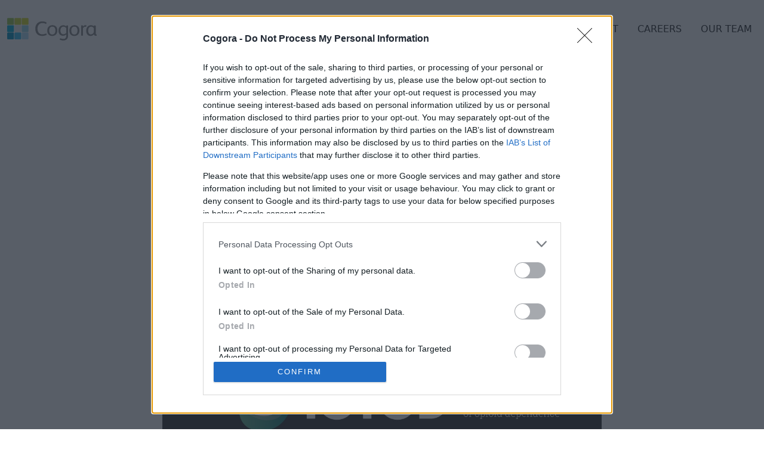

--- FILE ---
content_type: text/html; charset=UTF-8
request_url: https://www.cogora.com/case-study/iotod-conference-2023/
body_size: 14088
content:
<!doctype html>
<html lang="en-GB">

<head>
	<meta charset="UTF-8">
	<meta name="viewport" content="width=device-width, initial-scale=1">
	<meta name="google-site-verification" content="-kU4_KYVxMSZkQ9vEb70BalpLM4UAcGoe2Hfyq8BRZ8" />
	<link rel="stylesheet" href="https://use.typekit.net/yfq5hsp.css">
	<link rel="profile" href="https://gmpg.org/xfn/11">
	<meta http-equiv='content-language' content='en-gb'>

	<!-- icons & favicons -->
	<link rel="apple-touch-icon" sizes="57x57" href="https://www.cogora.com/wp-content/themes/cogora21/assets/images/icons/apple-icon-57x57.png">
	<link rel="apple-touch-icon" sizes="60x60" href="https://www.cogora.com/wp-content/themes/cogora21/assets/images/icons/apple-icon-60x60.png">
	<link rel="apple-touch-icon" sizes="72x72" href="https://www.cogora.com/wp-content/themes/cogora21/assets/images/icons/apple-icon-72x72.png">
	<link rel="apple-touch-icon" sizes="76x76" href="https://www.cogora.com/wp-content/themes/cogora21/assets/images/icons/apple-icon-76x76.png">
	<link rel="apple-touch-icon" sizes="114x114" href="https://www.cogora.com/wp-content/themes/cogora21/assets/images/icons/apple-icon-114x114.png">
	<link rel="apple-touch-icon" sizes="120x120" href="https://www.cogora.com/wp-content/themes/cogora21/assets/images/icons/apple-icon-120x120.png">
	<link rel="apple-touch-icon" sizes="144x144" href="https://www.cogora.com/wp-content/themes/cogora21/assets/images/icons/apple-icon-144x144.png">
	<link rel="apple-touch-icon" sizes="152x152" href="https://www.cogora.com/wp-content/themes/cogora21/assets/images/icons/apple-icon-152x152.png">
	<link rel="apple-touch-icon" sizes="180x180" href="https://www.cogora.com/wp-content/themes/cogora21/assets/images/icons/apple-icon-180x180.png">
	<link rel="icon" type="image/png" href="https://www.cogora.com/wp-content/themes/cogora21/assets/images/icons/favicon-32x32.png" sizes="32x32">
	<link rel="icon" type="image/png" href="https://www.cogora.com/wp-content/themes/cogora21/assets/images/icons/favicon-96x96.png" sizes="96x96">
	<link rel="icon" type="image/png" href="https://www.cogora.com/wp-content/themes/cogora21/assets/images/icons/favicon-16x16.png" sizes="16x16">
	<link rel="manifest" href="https://www.cogora.com/wp-content/themes/cogora21/assets/images/icons/manifest.json">

	<meta name='robots' content='index, follow, max-image-preview:large, max-snippet:-1, max-video-preview:-1' />

	<!-- This site is optimized with the Yoast SEO Premium plugin v26.8 (Yoast SEO v26.8) - https://yoast.com/product/yoast-seo-premium-wordpress/ -->
	<title>Case studies - Cogora</title>
	<link rel="canonical" href="https://www.cogora.com/case-study/iotod-conference-2023/" />
	<meta name="twitter:card" content="summary_large_image" />
	<meta name="twitter:title" content="Case studies - Cogora" />
	<meta name="twitter:image" content="https://www.cogora.com/wp-content/uploads/2023/06/IOTOD-case-study-graphic-1.jpg" />
	<meta name="twitter:site" content="@cogoragroup" />
	<script type="application/ld+json" class="yoast-schema-graph">{"@context":"https://schema.org","@graph":[{"@type":"WebPage","@id":"https://www.cogora.com/case-study/iotod-conference-2023/","url":"https://www.cogora.com/case-study/iotod-conference-2023/","name":"Case studies - Cogora","isPartOf":{"@id":"https://www.cogora.com/#website"},"primaryImageOfPage":{"@id":"https://www.cogora.com/case-study/iotod-conference-2023/#primaryimage"},"image":{"@id":"https://www.cogora.com/case-study/iotod-conference-2023/#primaryimage"},"thumbnailUrl":"https://www.cogora.com/wp-content/uploads/2023/06/IOTOD-case-study-graphic-1.jpg","datePublished":"2023-06-28T07:07:32+00:00","dateModified":"2023-06-28T07:12:27+00:00","breadcrumb":{"@id":"https://www.cogora.com/case-study/iotod-conference-2023/#breadcrumb"},"inLanguage":"en-GB","potentialAction":[{"@type":"ReadAction","target":["https://www.cogora.com/case-study/iotod-conference-2023/"]}]},{"@type":"ImageObject","inLanguage":"en-GB","@id":"https://www.cogora.com/case-study/iotod-conference-2023/#primaryimage","url":"https://www.cogora.com/wp-content/uploads/2023/06/IOTOD-case-study-graphic-1.jpg","contentUrl":"https://www.cogora.com/wp-content/uploads/2023/06/IOTOD-case-study-graphic-1.jpg","width":1190,"height":668,"caption":"IOTOD Conference 2023"},{"@type":"BreadcrumbList","@id":"https://www.cogora.com/case-study/iotod-conference-2023/#breadcrumb","itemListElement":[{"@type":"ListItem","position":1,"name":"Home","item":"https://www.cogora.com/"},{"@type":"ListItem","position":2,"name":"Case Studies","item":"https://www.cogora.com/case-study/"},{"@type":"ListItem","position":3,"name":"Education","item":"https://www.cogora.com/case-study/education/"},{"@type":"ListItem","position":4,"name":"IOTOD Conference 2023"}]},{"@type":"WebSite","@id":"https://www.cogora.com/#website","url":"https://www.cogora.com/","name":"Cogora","description":"We know healthcare. Cogora is one of the UK’s leading full-service healthcare marketing agencies.","publisher":{"@id":"https://www.cogora.com/#organization"},"potentialAction":[{"@type":"SearchAction","target":{"@type":"EntryPoint","urlTemplate":"https://www.cogora.com/?s={search_term_string}"},"query-input":{"@type":"PropertyValueSpecification","valueRequired":true,"valueName":"search_term_string"}}],"inLanguage":"en-GB"},{"@type":"Organization","@id":"https://www.cogora.com/#organization","name":"Cogora Ltd","url":"https://www.cogora.com/","logo":{"@type":"ImageObject","inLanguage":"en-GB","@id":"https://www.cogora.com/#/schema/logo/image/","url":"https://www.cogora.com/wp-content/uploads/2021/07/cogora-grey.svg","contentUrl":"https://www.cogora.com/wp-content/uploads/2021/07/cogora-grey.svg","width":"1024","height":"1024","caption":"Cogora Ltd"},"image":{"@id":"https://www.cogora.com/#/schema/logo/image/"},"sameAs":["https://x.com/cogoragroup","https://www.linkedin.com/company/cogora"]}]}</script>
	<!-- / Yoast SEO Premium plugin. -->


<link rel='dns-prefetch' href='//cdn.jsdelivr.net' />
<link rel='dns-prefetch' href='//www.google.com' />
<link rel='dns-prefetch' href='//maxcdn.bootstrapcdn.com' />
<link rel="alternate" type="application/rss+xml" title="Cogora &raquo; Feed" href="https://www.cogora.com/feed/" />
<link rel="alternate" title="oEmbed (JSON)" type="application/json+oembed" href="https://www.cogora.com/wp-json/oembed/1.0/embed?url=https%3A%2F%2Fwww.cogora.com%2Fcase-study%2Fiotod-conference-2023%2F" />
<link rel="alternate" title="oEmbed (XML)" type="text/xml+oembed" href="https://www.cogora.com/wp-json/oembed/1.0/embed?url=https%3A%2F%2Fwww.cogora.com%2Fcase-study%2Fiotod-conference-2023%2F&#038;format=xml" />
<style id='wp-img-auto-sizes-contain-inline-css'>
img:is([sizes=auto i],[sizes^="auto," i]){contain-intrinsic-size:3000px 1500px}
/*# sourceURL=wp-img-auto-sizes-contain-inline-css */
</style>
<style id='wp-emoji-styles-inline-css'>

	img.wp-smiley, img.emoji {
		display: inline !important;
		border: none !important;
		box-shadow: none !important;
		height: 1em !important;
		width: 1em !important;
		margin: 0 0.07em !important;
		vertical-align: -0.1em !important;
		background: none !important;
		padding: 0 !important;
	}
/*# sourceURL=wp-emoji-styles-inline-css */
</style>
<style id='wp-block-library-inline-css'>
:root{--wp-block-synced-color:#7a00df;--wp-block-synced-color--rgb:122,0,223;--wp-bound-block-color:var(--wp-block-synced-color);--wp-editor-canvas-background:#ddd;--wp-admin-theme-color:#007cba;--wp-admin-theme-color--rgb:0,124,186;--wp-admin-theme-color-darker-10:#006ba1;--wp-admin-theme-color-darker-10--rgb:0,107,160.5;--wp-admin-theme-color-darker-20:#005a87;--wp-admin-theme-color-darker-20--rgb:0,90,135;--wp-admin-border-width-focus:2px}@media (min-resolution:192dpi){:root{--wp-admin-border-width-focus:1.5px}}.wp-element-button{cursor:pointer}:root .has-very-light-gray-background-color{background-color:#eee}:root .has-very-dark-gray-background-color{background-color:#313131}:root .has-very-light-gray-color{color:#eee}:root .has-very-dark-gray-color{color:#313131}:root .has-vivid-green-cyan-to-vivid-cyan-blue-gradient-background{background:linear-gradient(135deg,#00d084,#0693e3)}:root .has-purple-crush-gradient-background{background:linear-gradient(135deg,#34e2e4,#4721fb 50%,#ab1dfe)}:root .has-hazy-dawn-gradient-background{background:linear-gradient(135deg,#faaca8,#dad0ec)}:root .has-subdued-olive-gradient-background{background:linear-gradient(135deg,#fafae1,#67a671)}:root .has-atomic-cream-gradient-background{background:linear-gradient(135deg,#fdd79a,#004a59)}:root .has-nightshade-gradient-background{background:linear-gradient(135deg,#330968,#31cdcf)}:root .has-midnight-gradient-background{background:linear-gradient(135deg,#020381,#2874fc)}:root{--wp--preset--font-size--normal:16px;--wp--preset--font-size--huge:42px}.has-regular-font-size{font-size:1em}.has-larger-font-size{font-size:2.625em}.has-normal-font-size{font-size:var(--wp--preset--font-size--normal)}.has-huge-font-size{font-size:var(--wp--preset--font-size--huge)}.has-text-align-center{text-align:center}.has-text-align-left{text-align:left}.has-text-align-right{text-align:right}.has-fit-text{white-space:nowrap!important}#end-resizable-editor-section{display:none}.aligncenter{clear:both}.items-justified-left{justify-content:flex-start}.items-justified-center{justify-content:center}.items-justified-right{justify-content:flex-end}.items-justified-space-between{justify-content:space-between}.screen-reader-text{border:0;clip-path:inset(50%);height:1px;margin:-1px;overflow:hidden;padding:0;position:absolute;width:1px;word-wrap:normal!important}.screen-reader-text:focus{background-color:#ddd;clip-path:none;color:#444;display:block;font-size:1em;height:auto;left:5px;line-height:normal;padding:15px 23px 14px;text-decoration:none;top:5px;width:auto;z-index:100000}html :where(.has-border-color){border-style:solid}html :where([style*=border-top-color]){border-top-style:solid}html :where([style*=border-right-color]){border-right-style:solid}html :where([style*=border-bottom-color]){border-bottom-style:solid}html :where([style*=border-left-color]){border-left-style:solid}html :where([style*=border-width]){border-style:solid}html :where([style*=border-top-width]){border-top-style:solid}html :where([style*=border-right-width]){border-right-style:solid}html :where([style*=border-bottom-width]){border-bottom-style:solid}html :where([style*=border-left-width]){border-left-style:solid}html :where(img[class*=wp-image-]){height:auto;max-width:100%}:where(figure){margin:0 0 1em}html :where(.is-position-sticky){--wp-admin--admin-bar--position-offset:var(--wp-admin--admin-bar--height,0px)}@media screen and (max-width:600px){html :where(.is-position-sticky){--wp-admin--admin-bar--position-offset:0px}}

/*# sourceURL=wp-block-library-inline-css */
</style><link rel='stylesheet' id='wc-blocks-style-css' href='https://www.cogora.com/wp-content/plugins/woocommerce/assets/client/blocks/wc-blocks.css?ver=wc-10.4.3' media='all' />
<style id='global-styles-inline-css'>
:root{--wp--preset--aspect-ratio--square: 1;--wp--preset--aspect-ratio--4-3: 4/3;--wp--preset--aspect-ratio--3-4: 3/4;--wp--preset--aspect-ratio--3-2: 3/2;--wp--preset--aspect-ratio--2-3: 2/3;--wp--preset--aspect-ratio--16-9: 16/9;--wp--preset--aspect-ratio--9-16: 9/16;--wp--preset--color--black: #000000;--wp--preset--color--cyan-bluish-gray: #abb8c3;--wp--preset--color--white: #ffffff;--wp--preset--color--pale-pink: #f78da7;--wp--preset--color--vivid-red: #cf2e2e;--wp--preset--color--luminous-vivid-orange: #ff6900;--wp--preset--color--luminous-vivid-amber: #fcb900;--wp--preset--color--light-green-cyan: #7bdcb5;--wp--preset--color--vivid-green-cyan: #00d084;--wp--preset--color--pale-cyan-blue: #8ed1fc;--wp--preset--color--vivid-cyan-blue: #0693e3;--wp--preset--color--vivid-purple: #9b51e0;--wp--preset--gradient--vivid-cyan-blue-to-vivid-purple: linear-gradient(135deg,rgb(6,147,227) 0%,rgb(155,81,224) 100%);--wp--preset--gradient--light-green-cyan-to-vivid-green-cyan: linear-gradient(135deg,rgb(122,220,180) 0%,rgb(0,208,130) 100%);--wp--preset--gradient--luminous-vivid-amber-to-luminous-vivid-orange: linear-gradient(135deg,rgb(252,185,0) 0%,rgb(255,105,0) 100%);--wp--preset--gradient--luminous-vivid-orange-to-vivid-red: linear-gradient(135deg,rgb(255,105,0) 0%,rgb(207,46,46) 100%);--wp--preset--gradient--very-light-gray-to-cyan-bluish-gray: linear-gradient(135deg,rgb(238,238,238) 0%,rgb(169,184,195) 100%);--wp--preset--gradient--cool-to-warm-spectrum: linear-gradient(135deg,rgb(74,234,220) 0%,rgb(151,120,209) 20%,rgb(207,42,186) 40%,rgb(238,44,130) 60%,rgb(251,105,98) 80%,rgb(254,248,76) 100%);--wp--preset--gradient--blush-light-purple: linear-gradient(135deg,rgb(255,206,236) 0%,rgb(152,150,240) 100%);--wp--preset--gradient--blush-bordeaux: linear-gradient(135deg,rgb(254,205,165) 0%,rgb(254,45,45) 50%,rgb(107,0,62) 100%);--wp--preset--gradient--luminous-dusk: linear-gradient(135deg,rgb(255,203,112) 0%,rgb(199,81,192) 50%,rgb(65,88,208) 100%);--wp--preset--gradient--pale-ocean: linear-gradient(135deg,rgb(255,245,203) 0%,rgb(182,227,212) 50%,rgb(51,167,181) 100%);--wp--preset--gradient--electric-grass: linear-gradient(135deg,rgb(202,248,128) 0%,rgb(113,206,126) 100%);--wp--preset--gradient--midnight: linear-gradient(135deg,rgb(2,3,129) 0%,rgb(40,116,252) 100%);--wp--preset--font-size--small: 13px;--wp--preset--font-size--medium: 20px;--wp--preset--font-size--large: 36px;--wp--preset--font-size--x-large: 42px;--wp--preset--spacing--20: 0.44rem;--wp--preset--spacing--30: 0.67rem;--wp--preset--spacing--40: 1rem;--wp--preset--spacing--50: 1.5rem;--wp--preset--spacing--60: 2.25rem;--wp--preset--spacing--70: 3.38rem;--wp--preset--spacing--80: 5.06rem;--wp--preset--shadow--natural: 6px 6px 9px rgba(0, 0, 0, 0.2);--wp--preset--shadow--deep: 12px 12px 50px rgba(0, 0, 0, 0.4);--wp--preset--shadow--sharp: 6px 6px 0px rgba(0, 0, 0, 0.2);--wp--preset--shadow--outlined: 6px 6px 0px -3px rgb(255, 255, 255), 6px 6px rgb(0, 0, 0);--wp--preset--shadow--crisp: 6px 6px 0px rgb(0, 0, 0);}:where(.is-layout-flex){gap: 0.5em;}:where(.is-layout-grid){gap: 0.5em;}body .is-layout-flex{display: flex;}.is-layout-flex{flex-wrap: wrap;align-items: center;}.is-layout-flex > :is(*, div){margin: 0;}body .is-layout-grid{display: grid;}.is-layout-grid > :is(*, div){margin: 0;}:where(.wp-block-columns.is-layout-flex){gap: 2em;}:where(.wp-block-columns.is-layout-grid){gap: 2em;}:where(.wp-block-post-template.is-layout-flex){gap: 1.25em;}:where(.wp-block-post-template.is-layout-grid){gap: 1.25em;}.has-black-color{color: var(--wp--preset--color--black) !important;}.has-cyan-bluish-gray-color{color: var(--wp--preset--color--cyan-bluish-gray) !important;}.has-white-color{color: var(--wp--preset--color--white) !important;}.has-pale-pink-color{color: var(--wp--preset--color--pale-pink) !important;}.has-vivid-red-color{color: var(--wp--preset--color--vivid-red) !important;}.has-luminous-vivid-orange-color{color: var(--wp--preset--color--luminous-vivid-orange) !important;}.has-luminous-vivid-amber-color{color: var(--wp--preset--color--luminous-vivid-amber) !important;}.has-light-green-cyan-color{color: var(--wp--preset--color--light-green-cyan) !important;}.has-vivid-green-cyan-color{color: var(--wp--preset--color--vivid-green-cyan) !important;}.has-pale-cyan-blue-color{color: var(--wp--preset--color--pale-cyan-blue) !important;}.has-vivid-cyan-blue-color{color: var(--wp--preset--color--vivid-cyan-blue) !important;}.has-vivid-purple-color{color: var(--wp--preset--color--vivid-purple) !important;}.has-black-background-color{background-color: var(--wp--preset--color--black) !important;}.has-cyan-bluish-gray-background-color{background-color: var(--wp--preset--color--cyan-bluish-gray) !important;}.has-white-background-color{background-color: var(--wp--preset--color--white) !important;}.has-pale-pink-background-color{background-color: var(--wp--preset--color--pale-pink) !important;}.has-vivid-red-background-color{background-color: var(--wp--preset--color--vivid-red) !important;}.has-luminous-vivid-orange-background-color{background-color: var(--wp--preset--color--luminous-vivid-orange) !important;}.has-luminous-vivid-amber-background-color{background-color: var(--wp--preset--color--luminous-vivid-amber) !important;}.has-light-green-cyan-background-color{background-color: var(--wp--preset--color--light-green-cyan) !important;}.has-vivid-green-cyan-background-color{background-color: var(--wp--preset--color--vivid-green-cyan) !important;}.has-pale-cyan-blue-background-color{background-color: var(--wp--preset--color--pale-cyan-blue) !important;}.has-vivid-cyan-blue-background-color{background-color: var(--wp--preset--color--vivid-cyan-blue) !important;}.has-vivid-purple-background-color{background-color: var(--wp--preset--color--vivid-purple) !important;}.has-black-border-color{border-color: var(--wp--preset--color--black) !important;}.has-cyan-bluish-gray-border-color{border-color: var(--wp--preset--color--cyan-bluish-gray) !important;}.has-white-border-color{border-color: var(--wp--preset--color--white) !important;}.has-pale-pink-border-color{border-color: var(--wp--preset--color--pale-pink) !important;}.has-vivid-red-border-color{border-color: var(--wp--preset--color--vivid-red) !important;}.has-luminous-vivid-orange-border-color{border-color: var(--wp--preset--color--luminous-vivid-orange) !important;}.has-luminous-vivid-amber-border-color{border-color: var(--wp--preset--color--luminous-vivid-amber) !important;}.has-light-green-cyan-border-color{border-color: var(--wp--preset--color--light-green-cyan) !important;}.has-vivid-green-cyan-border-color{border-color: var(--wp--preset--color--vivid-green-cyan) !important;}.has-pale-cyan-blue-border-color{border-color: var(--wp--preset--color--pale-cyan-blue) !important;}.has-vivid-cyan-blue-border-color{border-color: var(--wp--preset--color--vivid-cyan-blue) !important;}.has-vivid-purple-border-color{border-color: var(--wp--preset--color--vivid-purple) !important;}.has-vivid-cyan-blue-to-vivid-purple-gradient-background{background: var(--wp--preset--gradient--vivid-cyan-blue-to-vivid-purple) !important;}.has-light-green-cyan-to-vivid-green-cyan-gradient-background{background: var(--wp--preset--gradient--light-green-cyan-to-vivid-green-cyan) !important;}.has-luminous-vivid-amber-to-luminous-vivid-orange-gradient-background{background: var(--wp--preset--gradient--luminous-vivid-amber-to-luminous-vivid-orange) !important;}.has-luminous-vivid-orange-to-vivid-red-gradient-background{background: var(--wp--preset--gradient--luminous-vivid-orange-to-vivid-red) !important;}.has-very-light-gray-to-cyan-bluish-gray-gradient-background{background: var(--wp--preset--gradient--very-light-gray-to-cyan-bluish-gray) !important;}.has-cool-to-warm-spectrum-gradient-background{background: var(--wp--preset--gradient--cool-to-warm-spectrum) !important;}.has-blush-light-purple-gradient-background{background: var(--wp--preset--gradient--blush-light-purple) !important;}.has-blush-bordeaux-gradient-background{background: var(--wp--preset--gradient--blush-bordeaux) !important;}.has-luminous-dusk-gradient-background{background: var(--wp--preset--gradient--luminous-dusk) !important;}.has-pale-ocean-gradient-background{background: var(--wp--preset--gradient--pale-ocean) !important;}.has-electric-grass-gradient-background{background: var(--wp--preset--gradient--electric-grass) !important;}.has-midnight-gradient-background{background: var(--wp--preset--gradient--midnight) !important;}.has-small-font-size{font-size: var(--wp--preset--font-size--small) !important;}.has-medium-font-size{font-size: var(--wp--preset--font-size--medium) !important;}.has-large-font-size{font-size: var(--wp--preset--font-size--large) !important;}.has-x-large-font-size{font-size: var(--wp--preset--font-size--x-large) !important;}
/*# sourceURL=global-styles-inline-css */
</style>

<style id='classic-theme-styles-inline-css'>
/*! This file is auto-generated */
.wp-block-button__link{color:#fff;background-color:#32373c;border-radius:9999px;box-shadow:none;text-decoration:none;padding:calc(.667em + 2px) calc(1.333em + 2px);font-size:1.125em}.wp-block-file__button{background:#32373c;color:#fff;text-decoration:none}
/*# sourceURL=/wp-includes/css/classic-themes.min.css */
</style>
<link rel='stylesheet' id='woocommerce-layout-css' href='https://www.cogora.com/wp-content/plugins/woocommerce/assets/css/woocommerce-layout.css?ver=10.4.3' media='all' />
<link rel='stylesheet' id='woocommerce-smallscreen-css' href='https://www.cogora.com/wp-content/plugins/woocommerce/assets/css/woocommerce-smallscreen.css?ver=10.4.3' media='only screen and (max-width: 768px)' />
<link rel='stylesheet' id='woocommerce-general-css' href='https://www.cogora.com/wp-content/plugins/woocommerce/assets/css/woocommerce.css?ver=10.4.3' media='all' />
<style id='woocommerce-inline-inline-css'>
.woocommerce form .form-row .required { visibility: visible; }
/*# sourceURL=woocommerce-inline-inline-css */
</style>
<link rel='stylesheet' id='main-css' href='https://www.cogora.com/wp-content/themes/cogora21/assets/css/main.css?ver=0.7' media='all' />
<link rel='stylesheet' id='additional-css' href='https://www.cogora.com/wp-content/themes/cogora21/assets/css/additional.css?ver=0.87' media='all' />
<link rel='stylesheet' id='icons-css' href='//maxcdn.bootstrapcdn.com/font-awesome/4.6.3/css/font-awesome.min.css?ver=d56359748c64efe0b43ffd1081243e3f' media='all' />
<script src="https://www.cogora.com/wp-includes/js/jquery/jquery.min.js?ver=3.7.1" id="jquery-core-js"></script>
<script src="https://www.cogora.com/wp-includes/js/jquery/jquery-migrate.min.js?ver=3.4.1" id="jquery-migrate-js"></script>
<script src="https://www.cogora.com/wp-content/plugins/woocommerce/assets/js/jquery-blockui/jquery.blockUI.min.js?ver=2.7.0-wc.10.4.3" id="wc-jquery-blockui-js" data-wp-strategy="defer"></script>
<script id="wc-add-to-cart-js-extra">
var wc_add_to_cart_params = {"ajax_url":"/wp-admin/admin-ajax.php","wc_ajax_url":"/?wc-ajax=%%endpoint%%","i18n_view_cart":"View basket","cart_url":"https://www.cogora.com/checkout/","is_cart":"","cart_redirect_after_add":"no"};
//# sourceURL=wc-add-to-cart-js-extra
</script>
<script src="https://www.cogora.com/wp-content/plugins/woocommerce/assets/js/frontend/add-to-cart.min.js?ver=10.4.3" id="wc-add-to-cart-js" data-wp-strategy="defer"></script>
<script src="https://www.cogora.com/wp-content/plugins/woocommerce/assets/js/js-cookie/js.cookie.min.js?ver=2.1.4-wc.10.4.3" id="wc-js-cookie-js" defer data-wp-strategy="defer"></script>
<script id="woocommerce-js-extra">
var woocommerce_params = {"ajax_url":"/wp-admin/admin-ajax.php","wc_ajax_url":"/?wc-ajax=%%endpoint%%","i18n_password_show":"Show password","i18n_password_hide":"Hide password"};
//# sourceURL=woocommerce-js-extra
</script>
<script src="https://www.cogora.com/wp-content/plugins/woocommerce/assets/js/frontend/woocommerce.min.js?ver=10.4.3" id="woocommerce-js" defer data-wp-strategy="defer"></script>
<script src="https://www.cogora.com/wp-content/plugins/js_composer/assets/js/vendors/woocommerce-add-to-cart.js?ver=8.7.2" id="vc_woocommerce-add-to-cart-js-js"></script>
<script></script><link rel="https://api.w.org/" href="https://www.cogora.com/wp-json/" /><link rel="EditURI" type="application/rsd+xml" title="RSD" href="https://www.cogora.com/xmlrpc.php?rsd" />

	<noscript><style>.woocommerce-product-gallery{ opacity: 1 !important; }</style></noscript>
	<meta name="generator" content="Powered by WPBakery Page Builder - drag and drop page builder for WordPress."/>
<link rel="icon" href="https://www.cogora.com/wp-content/uploads/2022/08/cropped-square-logo-removebg-preview-32x32.png" sizes="32x32" />
<link rel="icon" href="https://www.cogora.com/wp-content/uploads/2022/08/cropped-square-logo-removebg-preview-192x192.png" sizes="192x192" />
<link rel="apple-touch-icon" href="https://www.cogora.com/wp-content/uploads/2022/08/cropped-square-logo-removebg-preview-180x180.png" />
<meta name="msapplication-TileImage" content="https://www.cogora.com/wp-content/uploads/2022/08/cropped-square-logo-removebg-preview-270x270.png" />
		<style id="wp-custom-css">
			/*--------------------------------------------------------------
# WordPress Classes
--------------------------------------------------------------*/
.wp-caption {background-color:#f4f4f4;padding:10px;}
.wp-caption .wp-caption-text {font-size:80%;line-height:1;margin:10px 0 0;text-align:center;}
.alignright {float:right;margin:0 0 20px 20px;}
.alignleft {float:left;margin:0 20px 20px 0;}		</style>
		<noscript><style> .wpb_animate_when_almost_visible { opacity: 1; }</style></noscript>	<!-- Google Tag Manager -->
	<script>
		(function(w, d, s, l, i) {
			w[l] = w[l] || [];
			w[l].push({
				'gtm.start': new Date().getTime(),
				event: 'gtm.js'
			});
			var f = d.getElementsByTagName(s)[0],
				j = d.createElement(s),
				dl = l != 'dataLayer' ? '&l=' + l : '';
			j.async = true;
			j.src =
				'https://www.googletagmanager.com/gtm.js?id=' + i + dl;
			f.parentNode.insertBefore(j, f);
		})(window, document, 'script', 'dataLayer', 'GTM-KKDNRV2');
	</script>
	<!-- End Google Tag Manager -->
	<meta name="google-site-verification" content="-kU4_KYVxMSZkQ9vEb70BalpLM4UAcGoe2Hfyq8BRZ8" />
<link rel='stylesheet' id='wc-stripe-blocks-checkout-style-css' href='https://www.cogora.com/wp-content/plugins/woocommerce-gateway-stripe/build/upe-blocks.css?ver=5149cca93b0373758856' media='all' />
</head>

<body class="wp-singular case-study-template-default single single-case-study postid-8116 wp-theme-cogora21 theme-cogora21 woocommerce-no-js no-sidebar case-study-iotod-conference-2023 wpb-js-composer js-comp-ver-8.7.2 vc_responsive">

	<!-- Google Tag Manager (noscript) -->
	<noscript><iframe src="https://www.googletagmanager.com/ns.html?id=GTM-KKDNRV2"
	height="0" width="0" style="display:none;visibility:hidden"></iframe></noscript>
	<!-- End Google Tag Manager (noscript) -->

			<div id="page" class="site">
		<a class="skip-link screen-reader-text d-none" href="#primary">Skip to content</a>

		<header id="masthead" style="z-index:20;">

			<nav class="navbar navbar-expand-lg navbar-dark navbar-transparent pt-3 pb-4 py-md-4 custom-nav" style="position: absolute; top: 0px; right: 0; left: 0; z-index:20;" aria-label="Main navigation">

				<div class="container-xxl">
					<a class="navbar-brand" href="https://www.cogora.com">

						<svg version="1.1" id="Layer_1" xmlns="http://www.w3.org/2000/svg" xmlns:xlink="http://www.w3.org/1999/xlink" x="0px" y="0px" viewBox="0 0 408.5 102.4" enable-background="new 0 0 408.5 102.4" xml:space="preserve">
							<g>
								<path fill="currentColor" d="M395.5,65.2c-1.8,4.9-7,9.8-13.5,9.8c-7.3,0-12.5-6.6-12.5-17.3c0-11.6,5.9-18.2,13.7-18.2
		c4.9,0,9.8,2.6,12.3,7V65.2z M408.5,79.7v-3.3c0-1.1-0.5-1.3-1.4-1.3h-0.7c-0.8,0-1.3-0.2-1.7-0.9c-0.4-0.6-0.5-2.1-0.5-4.4V36.5
		c0-1.3-0.6-1.9-1.8-1.9l-4.6-0.7c-1.1,0-1.9,0.5-1.9,1.7l-0.1,3.2c-3-3.9-8.5-5.9-13.6-5.9c-11.6,0-21.6,9.2-21.6,25.4
		c0,12.3,6.2,23.7,20.2,23.7c6.2,0,12.9-3.9,15.2-8.2h0.2c0,3.9,2.1,7.2,6.6,7.2h4.3C408,80.9,408.5,80.6,408.5,79.7 M361.4,34.8
		v-0.5c0-0.6-0.2-1.1-0.8-1.2c-1-0.2-2.2-0.3-2.9-0.3c-5.4,0-9.2,2.9-11.7,6.1l-0.1-3.3c0-1.3-0.7-1.8-2-1.8h-4.4
		c-1.2,0-1.9,0.5-1.9,1.9v43c0,1.4,0.6,2,1.9,2h4.8c1.3,0,1.9-0.8,1.9-2V45.7c2.6-3.6,6.6-5.8,10.1-5.8c1,0,2,0.1,2.9,0.3h0.3
		c0.6,0,1-0.3,1.1-1L361.4,34.8z M320.9,57.5c0,9.1-3.8,18-14.4,18c-10.7,0-13.9-9.4-13.9-18.4c0-8.6,3.3-17.8,14.3-17.8
		C317.5,39.2,320.9,48.4,320.9,57.5 M329.9,57.4c0-14.1-7.1-24.5-22.8-24.5c-15.1,0-23.3,10.7-23.3,24.5c0,13.9,7,24.6,22.7,24.6
		C321.5,81.9,329.9,71.1,329.9,57.4 M269.4,68.1c-2.5,3.5-8.2,6.1-13.1,6.1c-9.9,0-13.3-9-13.3-17.2c0-8.9,3.9-17.5,14.2-17.5
		c5,0,9.9,2.9,12.2,6.7V68.1z M278.1,78.4v-9.9V35.9c0-1.4-0.5-1.9-1.8-1.9h-4.5c-1.2,0-2,0.4-2,1.7l-0.1,3
		c-2.9-3.7-8.6-5.7-13.4-5.7c-14.5,0-22.2,11.6-22.2,24.6c0,12.8,6.5,23.5,20.9,23.5c5.1,0,11.2-2.2,14.5-5.7v4.5
		c0,10.1-3.1,15.9-14.4,15.9c-3.5,0-8-1.4-11.7-2.9c-0.4-0.2-0.7-0.3-1-0.3c-0.6,0-1.1,0.5-1.4,1.4l-1.1,2.9
		c-0.1,0.3-0.2,0.6-0.2,0.9c0,0.7,0.4,1.2,1.2,1.6c4.4,1.9,9.7,3.3,14.4,3.3C271.6,102.4,278.1,93.5,278.1,78.4 M220.2,57.5
		c0,9.1-3.8,18-14.4,18c-10.7,0-13.9-9.4-13.9-18.4c0-8.6,3.3-17.8,14.3-17.8C216.7,39.2,220.2,48.4,220.2,57.5 M229.1,57.4
		c0-14.1-7.1-24.5-22.8-24.5c-15.1,0-23.3,10.7-23.3,24.5c0,13.9,7,24.6,22.7,24.6C220.8,81.9,229.1,71.1,229.1,57.4 M180.4,76.1
		c0-0.3-0.1-0.7-0.3-1.1l-1.3-3c-0.3-0.8-0.8-1.2-1.3-1.2c-0.3,0-0.6,0.1-0.9,0.3c-4.8,2.2-10.8,3.6-15.8,3.6
		c-15.5,0-22.4-11.7-22.4-26.3c0-7.2,1.8-12.9,6.3-18.1c3.9-4.7,9.6-7.4,16.1-7.4c5.4,0,10.3,1.3,15.1,3.9c0.3,0.2,0.6,0.3,0.9,0.3
		c0.5,0,0.9-0.3,1.2-1l1.6-3.6c0.2-0.5,0.3-0.9,0.3-1.2c0-0.6-0.4-0.9-1.2-1.4c-5.6-3-11.9-4.4-18.5-4.4
		c-20.3,0-31.8,14.7-31.8,33.3c0,19,9.9,33,31.1,33c7,0,13.4-1.4,19.6-4.2C179.9,77.3,180.4,76.8,180.4,76.1" />
							</g>
							<polygon fill="#ADDBF7" points="69,97.4 66.5,94.9 66.5,69 69,66.5 94.9,66.5 97.4,69 97.4,94.9 94.9,97.4 " />
							<polygon fill="#D3D927" points="69,0 66.5,2.5 66.5,28.4 69,30.9 94.9,30.9 97.4,28.4 97.4,2.5 94.9,0 " />
							<polygon fill="#97C44B" points="2.5,0 0,2.5 0,28.4 2.5,30.9 28.4,30.9 30.9,28.4 30.9,2.5 28.4,0 " />
							<polygon fill="#0093C4" points="2.5,66.5 0,69 0,94.9 2.5,97.4 28.4,97.4 30.9,94.9 30.9,69 28.4,66.5 " />
							<polygon fill="#C8D530" points="35.8,0 33.3,2.5 33.3,28.4 35.8,30.9 61.6,30.9 64.2,28.4 64.2,2.5 61.6,0 " />
							<polygon fill="#EDEDED" points="35.8,33.3 33.3,35.8 33.3,61.6 35.8,64.2 61.6,64.2 64.2,61.6 64.2,35.8 61.6,33.3 " />
							<polygon fill="#33BCEE" points="35.8,66.5 33.3,69 33.3,94.9 35.8,97.4 61.6,97.4 64.2,94.9 64.2,69 61.6,66.5 " />
							<polygon fill="#00B0D8" points="2.5,33.3 0,35.8 0,61.6 2.5,64.2 28.4,64.2 30.9,61.6 30.9,35.8 28.4,33.3 " />
							<polygon fill="#95D3E2" points="69,33.3 66.5,35.8 66.5,61.6 69,64.2 94.9,64.2 97.4,61.6 97.4,35.8 94.9,33.3 " />
						</svg>
					</a>
					<button class="navbar-toggler p-0 border-0" type="button" data-bs-toggle="collapse" data-bs-target="#navbarContent" aria-controls="navbarContent" aria-expanded="false" aria-label="Toggle navigation">
						<span class="navbar-toggler-icon" style="z-index:1041"></span>
					</button>
					<div class="collapse navbar-collapse mt-3 mt-lg-0 ps-0 ps-lg-4" id="navbarContent">
						<ul id="menu-main" class="navbar-nav text-uppercase ms-auto mb-2 mb-md-0 "><li  id="menu-item-4545" class="menu-item menu-item-type-post_type menu-item-object-page nav-item nav-item-4545"><a href="https://www.cogora.com/about/" class="nav-link ">ABOUT</a></li>
<li  id="menu-item-10139" class="menu-item menu-item-type-post_type menu-item-object-page nav-item nav-item-10139"><a href="https://www.cogora.com/our-brands/" class="nav-link ">BRANDS</a></li>
<li  id="menu-item-4548" class="menu-item menu-item-type-taxonomy menu-item-object-category nav-item nav-item-4548"><a href="https://www.cogora.com/news/" class="nav-link ">NEWS</a></li>
<li  id="menu-item-4815" class="menu-item menu-item-type-custom menu-item-object-custom nav-item nav-item-4815"><a href="https://www.cogora.com/case-study/" class="nav-link ">CASE STUDIES</a></li>
<li  id="menu-item-9478" class="menu-item menu-item-type-custom menu-item-object-custom nav-item nav-item-9478"><a href="/insight" class="nav-link ">INSIGHT</a></li>
<li  id="menu-item-6035" class="menu-item menu-item-type-custom menu-item-object-custom nav-item nav-item-6035"><a href="https://www.cogora.com/careers/" class="nav-link ">CAREERS</a></li>
<li  id="menu-item-6034" class="menu-item menu-item-type-custom menu-item-object-custom nav-item nav-item-6034"><a href="https://www.cogora.com/team/" class="nav-link ">OUR TEAM</a></li>
</ul>												
						<hr class="d-lg-none text-white-50">
						<ul class="navbar-nav flex-row flex-wrap ms-auto ms-lg-3 d-lg-none">
							<li class="nav-item col-6 col-md-auto">
								<a class="nav-link p-2" href="https://www.linkedin.com/company/cogora" target="_blank" rel="noopener">
									<svg xmlns="http://www.w3.org/2000/svg" width="24" height="24" class="navbar-nav-svg d-inline-block" viewBox="0 0 24 24" role="img">
										<title>LinkedIn</title>
										<path fill="currentColor" d="M20.447 20.452h-3.554v-5.569c0-1.328-.027-3.037-1.852-3.037-1.853 0-2.136 1.445-2.136 2.939v5.667H9.351V9h3.414v1.561h.046c.477-.9 1.637-1.85 3.37-1.85 3.601 0 4.267 2.37 4.267 5.455v6.286zM5.337 7.433c-1.144 0-2.063-.926-2.063-2.065 0-1.138.92-2.063 2.063-2.063 1.14 0 2.064.925 2.064 2.063 0 1.139-.925 2.065-2.064 2.065zm1.782 13.019H3.555V9h3.564v11.452zM22.225 0H1.771C.792 0 0 .774 0 1.729v20.542C0 23.227.792 24 1.771 24h20.451C23.2 24 24 23.227 24 22.271V1.729C24 .774 23.2 0 22.222 0h.003z" />
									</svg>

									<small class="d-md-none ms-2">LinkedIn</small>
								</a>
							</li>
							<li class="nav-item col-6 col-md-auto">
								<a class="nav-link p-2" href="https://twitter.com/cogoragroup" target="_blank" rel="noopener">
									<svg xmlns="http://www.w3.org/2000/svg" width="24" height="24" class="navbar-nav-svg d-inline-block" viewBox="0 0 24 24" role="img">
										<title>Twitter</title>
										<path fill="currentColor" d="M23.953 4.57a10 10 0 01-2.825.775 4.958 4.958 0 002.163-2.723c-.951.555-2.005.959-3.127 1.184a4.92 4.92 0 00-8.384 4.482C7.69 8.095 4.067 6.13 1.64 3.162a4.822 4.822 0 00-.666 2.475c0 1.71.87 3.213 2.188 4.096a4.904 4.904 0 01-2.228-.616v.06a4.923 4.923 0 003.946 4.827 4.996 4.996 0 01-2.212.085 4.936 4.936 0 004.604 3.417 9.867 9.867 0 01-6.102 2.105c-.39 0-.779-.023-1.17-.067a13.995 13.995 0 007.557 2.209c9.053 0 13.998-7.496 13.998-13.985 0-.21 0-.42-.015-.63A9.935 9.935 0 0024 4.59z" />
									</svg>
									<small class="d-md-none ms-2">Twitter</small>
								</a>
							</li>

						</ul>

					</div>
				</div>

			</nav>
		</header><!-- #masthead --><main id="primary" class="site-main" data-barba="container" data-barba-namespacekk="archive-news">
    <article>
        <header class="page-header">
            <div class="container mb-5">
                <div class="row">
                    <div class="col-12 col-md-8 col-lg-8 mx-auto">
                        <div class="row">
                            <div class="col-12">
                                <p id="breadcrumbs"><span><span><a href="https://www.cogora.com/">Home</a></span> » <span><a href="https://www.cogora.com/case-study/">Case Studies</a></span> » <span><a href="https://www.cogora.com/case-study/education/">Education</a></span> » <span class="breadcrumb_last" aria-current="page">IOTOD Conference 2023</span></span></p>
                            </div>
                            <div class="col-12">
                                <h1 class="display-4">IOTOD Conference 2023</h1>
                                <div id="text" class="case-study" itemprop="articleBody">
                                                                        <div class="display-6 my-5">
                                                                                    <p>The annual Improving Outcomes in the Treatment of Opioid Dependence (IOTOD) conference returned for its 21<sup>st</sup> year on 17<sup>th</sup> and 18<sup>th</sup> May 2023, with an exciting educational agenda including interactive seminars, thought-provoking talks, satellite symposia, and expert-led panel discussions.</p>
                                                                            </div>
                                                                            <div class="ratio ratio-16x9 cs-featured-image">
                                            <img width="1190" height="668" src="https://www.cogora.com/wp-content/uploads/2023/06/IOTOD-case-study-graphic-1.jpg" class="attachment-post-thumbnail size-post-thumbnail wp-post-image" alt="IOTOD Conference 2023" decoding="async" fetchpriority="high" srcset="https://www.cogora.com/wp-content/uploads/2023/06/IOTOD-case-study-graphic-1.jpg 1190w, https://www.cogora.com/wp-content/uploads/2023/06/IOTOD-case-study-graphic-1-300x168.jpg 300w, https://www.cogora.com/wp-content/uploads/2023/06/IOTOD-case-study-graphic-1-600x337.jpg 600w, https://www.cogora.com/wp-content/uploads/2023/06/IOTOD-case-study-graphic-1-500x281.jpg 500w, https://www.cogora.com/wp-content/uploads/2023/06/IOTOD-case-study-graphic-1-1024x575.jpg 1024w, https://www.cogora.com/wp-content/uploads/2023/06/IOTOD-case-study-graphic-1-768x431.jpg 768w, https://www.cogora.com/wp-content/uploads/2023/06/IOTOD-case-study-graphic-1-133x75.jpg 133w, https://www.cogora.com/wp-content/uploads/2023/06/IOTOD-case-study-graphic-1-828x465.jpg 828w, https://www.cogora.com/wp-content/uploads/2023/06/IOTOD-case-study-graphic-1-273x153.jpg 273w" sizes="(max-width: 1190px) 100vw, 1190px" />                                        </div>
                                                                    </div>
                            </div>
                        </div>
                    </div>
                </div>
            </div>
        </header><!-- .page-header -->
        <div class="container">
            <div class="row">
                <div class="col-12 col-md-8 col-lg-8 mx-auto">
                                            <h2>Objectives</h2>
                        <p>Delivered by our CME division PCM Scientific, the IOTOD conference aims to provide high quality, CME-accredited education for primary and secondary care healthcare professionals across the globe, to improve patient outcomes in the treatment of opioid dependence.</p>
                                                                <h2>Our approach</h2>
                        <p>Working with world leading experts in opioid dependence, we developed, organised, and delivered a 2-day, CME accredited virtual conference, tackling the latest challenges, innovations, research and insights in opioid dependence management and treatment.</p>
<p>Utilising Cogora’s virtual event platform, the conference was held virtually for the fourth time, consisting of live talks, panel discussions, and Q&amp;A sessions from fifteen returning and new international experts across seven sessions.</p>
<p>Content was translated live into German and Spanish, and all sessions were recorded and made available on-demand for delegates to access at their convenience for 30 days post-event.</p>
<p>The expert agenda was led by internationally renowned faculty, delivering important topics such as opioid dependency trends, harm reduction, viral hepatitis, relieving symptoms, pain management and complex case panel discussions.</p>
<p>Utilising our engaged community of HCPs, we recruited for the event by targeting our primary and secondary care media brands Pulse, Nursing in Practice, The Pharmacist, Hospital Healthcare Europe, and Hospital Pharmacy Europe, as well as our existing IOTOD community.</p>
<p>Our marketing team worked closely with PCM Scientific to create a schedule of highly targeted emails, online ads, faculty material, and social media posts, to engage and recruit delegates across the UK and Europe.</p>
                                                                <h2>Outcome</h2>
                                                    <section class="numbers">
                                <ul>
                                                                            <li><strong>600+ </strong>views from 16 countries </li>
                                                                            <li><strong>95% </strong>of attendees rated the quality/relevance of the content as excellent/good</li>
                                                                            <li><strong>98% </strong>rated the speakers and organisation of the event as excellent/good </li>
                                                                    </ul>
                            </section>
                                                <p>The conference generated over 600 views from 16 countries. Attendees included general practitioners, primary care nurses, community pharmacists, addiction specialists, pain specialists, psychiatrists, social workers, hospital pharmacists, and hospital nurses.</p>
<p>95% of the attendees rated the quality/relevance of the educational content presented as excellent/good and 98% rated the speakers and organisation of the event as excellent/good.</p>
<p>Feedback from delegates was very positive:</p>
<ul>
<li>“Great speakers and content.”</li>
<li>“IOTOD 2023 opening session has been great. Look forward to the other sessions and a great conference.”</li>
<li>“Brilliant.”</li>
<li>“Loved the whole conference.”</li>
</ul>
<p>&nbsp;</p>
                                    </div>
            </div>
            <div style="margin-bottom: 6rem; margin-top:5rem;">
                <div class="col-12 text-center">
                    <a href="/case-study/" class="btn btn-lg btn-outline-cog-green border-3">More case studies</a>
                </div>
            </div>
        </div>
    </article>
</main>

<footer id="colophon" class="site-footer bg-dark py-3">
	<div class="container-xxl">
		<div class="row justify-content-center">
			<div class="col-12 col-lg-6 align-items-centerkk justify-content-centerkk">
				<div class="row mb-4">
					<div class="col-12 d-flex align-items-center justify-content-center text-center">
						<a class="navbar-brand me-5 my-4" href="https://www.cogora.com">
							<img src="https://www.cogora.com/wp-content/themes/cogora21/assets/images/cogora-logo.svg" class="d-inline-block align-top" alt="">
						</a>
						<a class="ms-0" href="https://www.cogora.com/great-place-to-work-certified/"><img src="https://www.cogora.com/wp-content/themes/cogora21/assets/images/Cogora_2023_Certification_Badge.png" class="d-inline-block align-top" alt="Cogora 2023 Good Place To Work Certification Badge" width="75" style="max-width: 75px;"></a>
						<a class="ms-3" href="https://www.cogora.com/cogora-named-one-of-the-uks-best-workplaces-for-women-2024/"><img src="https://www.cogora.com/wp-content/themes/cogora21/assets/images/Women24_RGB_Badge.png" class="d-inline-block align-top" alt="Best Workplaces for Women" width="75" style="max-width: 75px;"></a>
					</div>
				</div>
				<div class="row mb-2">
					<div class="col-12 col-md-10 col-lg-8 cm-center text-center">
						<ul class="nav d-flex ps-0 fw-bold justify-content-evenly fw-bold w-100" aria-label="footer navigation">
							<li><a class="fw-bold link-light" href="/news/">News</a></li>
							<li><a class="fw-bold link-light" href="/careers/">Careers</a></li>
							<li><a class="fw-bold link-light" href="/contact/">Contact us</a></li>
						</ul>
					</div>
				</div>
				<div class="row mb-2">
					<div class="col-12 text-center">
						<ul class="d-flex flex-row flex-wrap justify-content-center ps-0 mb-0">
							<li class="nav-item col-6 col-md-auto">
								<a class="nav-link link-light p-2" href="https://www.linkedin.com/company/cogora" target="_blank" rel="noopener">
									<svg xmlns="http://www.w3.org/2000/svg" width="24" height="24" class="navbar-nav-svg d-inline-block align-text-topkk" viewBox="0 0 24 24" role="img">
										<title>LinkedIn</title>
										<path fill="currentColor" d="M20.447 20.452h-3.554v-5.569c0-1.328-.027-3.037-1.852-3.037-1.853 0-2.136 1.445-2.136 2.939v5.667H9.351V9h3.414v1.561h.046c.477-.9 1.637-1.85 3.37-1.85 3.601 0 4.267 2.37 4.267 5.455v6.286zM5.337 7.433c-1.144 0-2.063-.926-2.063-2.065 0-1.138.92-2.063 2.063-2.063 1.14 0 2.064.925 2.064 2.063 0 1.139-.925 2.065-2.064 2.065zm1.782 13.019H3.555V9h3.564v11.452zM22.225 0H1.771C.792 0 0 .774 0 1.729v20.542C0 23.227.792 24 1.771 24h20.451C23.2 24 24 23.227 24 22.271V1.729C24 .774 23.2 0 22.222 0h.003z" />
									</svg>

									<small class="d-md-none ms-2">LinkedIn</small>
								</a>
							</li>
						</ul>
					</div>
				</div>
				<div class="row mb-2">
					<div class="col text-center">
						<a href="/terms-and-conditions/" class="link-light">Terms and conditions</a>

						<span class="d-inline-block text-white"> – </span>

						<a href="/privacy-policy/" class="link-light">Privacy Policy</a>
					</div>
				</div>

				<div class="text-white text-center small">&copy; 2026 Cogora, 1 Giltspur Street, London, EC1A 9DD</div>
			</div>
		</div>
	</div>

	</div>
</footer><!-- #colophon -->
</div><!-- #page -->
<script type="speculationrules">
{"prefetch":[{"source":"document","where":{"and":[{"href_matches":"/*"},{"not":{"href_matches":["/wp-*.php","/wp-admin/*","/wp-content/uploads/*","/wp-content/*","/wp-content/plugins/*","/wp-content/themes/cogora21/*","/*\\?(.+)"]}},{"not":{"selector_matches":"a[rel~=\"nofollow\"]"}},{"not":{"selector_matches":".no-prefetch, .no-prefetch a"}}]},"eagerness":"conservative"}]}
</script>
	<script>
		(function () {
			var c = document.body.className;
			c = c.replace(/woocommerce-no-js/, 'woocommerce-js');
			document.body.className = c;
		})();
	</script>
	<script src="https://www.cogora.com/wp-content/themes/cogora21/assets/js/app.js" id="app-js"></script>
<script src="https://cdn.jsdelivr.net/npm/bootstrap@5.3.0/dist/js/bootstrap.bundle.min.js" id="bootstrap-js-js"></script>
<script id="custom-modal-script-js-extra">
var ajax_object = {"ajax_url":"https://www.cogora.com/wp-admin/admin-ajax.php"};
//# sourceURL=custom-modal-script-js-extra
</script>
<script src="https://www.cogora.com/wp-content/themes/cogora21/assets/js/insights.js" id="custom-modal-script-js"></script>
<script src="https://www.cogora.com/wp-content/plugins/woocommerce/assets/js/sourcebuster/sourcebuster.min.js?ver=10.4.3" id="sourcebuster-js-js"></script>
<script id="wc-order-attribution-js-extra">
var wc_order_attribution = {"params":{"lifetime":1.0e-5,"session":30,"base64":false,"ajaxurl":"https://www.cogora.com/wp-admin/admin-ajax.php","prefix":"wc_order_attribution_","allowTracking":true},"fields":{"source_type":"current.typ","referrer":"current_add.rf","utm_campaign":"current.cmp","utm_source":"current.src","utm_medium":"current.mdm","utm_content":"current.cnt","utm_id":"current.id","utm_term":"current.trm","utm_source_platform":"current.plt","utm_creative_format":"current.fmt","utm_marketing_tactic":"current.tct","session_entry":"current_add.ep","session_start_time":"current_add.fd","session_pages":"session.pgs","session_count":"udata.vst","user_agent":"udata.uag"}};
//# sourceURL=wc-order-attribution-js-extra
</script>
<script src="https://www.cogora.com/wp-content/plugins/woocommerce/assets/js/frontend/order-attribution.min.js?ver=10.4.3" id="wc-order-attribution-js"></script>
<script id="gforms_recaptcha_recaptcha-js-extra">
var gforms_recaptcha_recaptcha_strings = {"nonce":"bfced5b19f","disconnect":"Disconnecting","change_connection_type":"Resetting","spinner":"https://www.cogora.com/wp-content/plugins/gravityforms/images/spinner.svg","connection_type":"classic","disable_badge":"1","change_connection_type_title":"Change Connection Type","change_connection_type_message":"Changing the connection type will delete your current settings.  Do you want to proceed?","disconnect_title":"Disconnect","disconnect_message":"Disconnecting from reCAPTCHA will delete your current settings.  Do you want to proceed?","site_key":"6LcWjZ8qAAAAAHnh2xN7x7SxXQJ3AUP30oCEX9-K"};
//# sourceURL=gforms_recaptcha_recaptcha-js-extra
</script>
<script src="https://www.google.com/recaptcha/api.js?render=6LcWjZ8qAAAAAHnh2xN7x7SxXQJ3AUP30oCEX9-K&amp;ver=2.1.0" id="gforms_recaptcha_recaptcha-js" defer data-wp-strategy="defer"></script>
<script src="https://www.cogora.com/wp-content/plugins/gravityformsrecaptcha/js/frontend.min.js?ver=2.1.0" id="gforms_recaptcha_frontend-js" defer data-wp-strategy="defer"></script>
<script id="wp-emoji-settings" type="application/json">
{"baseUrl":"https://s.w.org/images/core/emoji/17.0.2/72x72/","ext":".png","svgUrl":"https://s.w.org/images/core/emoji/17.0.2/svg/","svgExt":".svg","source":{"concatemoji":"https://www.cogora.com/wp-includes/js/wp-emoji-release.min.js?ver=d56359748c64efe0b43ffd1081243e3f"}}
</script>
<script type="module">
/*! This file is auto-generated */
const a=JSON.parse(document.getElementById("wp-emoji-settings").textContent),o=(window._wpemojiSettings=a,"wpEmojiSettingsSupports"),s=["flag","emoji"];function i(e){try{var t={supportTests:e,timestamp:(new Date).valueOf()};sessionStorage.setItem(o,JSON.stringify(t))}catch(e){}}function c(e,t,n){e.clearRect(0,0,e.canvas.width,e.canvas.height),e.fillText(t,0,0);t=new Uint32Array(e.getImageData(0,0,e.canvas.width,e.canvas.height).data);e.clearRect(0,0,e.canvas.width,e.canvas.height),e.fillText(n,0,0);const a=new Uint32Array(e.getImageData(0,0,e.canvas.width,e.canvas.height).data);return t.every((e,t)=>e===a[t])}function p(e,t){e.clearRect(0,0,e.canvas.width,e.canvas.height),e.fillText(t,0,0);var n=e.getImageData(16,16,1,1);for(let e=0;e<n.data.length;e++)if(0!==n.data[e])return!1;return!0}function u(e,t,n,a){switch(t){case"flag":return n(e,"\ud83c\udff3\ufe0f\u200d\u26a7\ufe0f","\ud83c\udff3\ufe0f\u200b\u26a7\ufe0f")?!1:!n(e,"\ud83c\udde8\ud83c\uddf6","\ud83c\udde8\u200b\ud83c\uddf6")&&!n(e,"\ud83c\udff4\udb40\udc67\udb40\udc62\udb40\udc65\udb40\udc6e\udb40\udc67\udb40\udc7f","\ud83c\udff4\u200b\udb40\udc67\u200b\udb40\udc62\u200b\udb40\udc65\u200b\udb40\udc6e\u200b\udb40\udc67\u200b\udb40\udc7f");case"emoji":return!a(e,"\ud83e\u1fac8")}return!1}function f(e,t,n,a){let r;const o=(r="undefined"!=typeof WorkerGlobalScope&&self instanceof WorkerGlobalScope?new OffscreenCanvas(300,150):document.createElement("canvas")).getContext("2d",{willReadFrequently:!0}),s=(o.textBaseline="top",o.font="600 32px Arial",{});return e.forEach(e=>{s[e]=t(o,e,n,a)}),s}function r(e){var t=document.createElement("script");t.src=e,t.defer=!0,document.head.appendChild(t)}a.supports={everything:!0,everythingExceptFlag:!0},new Promise(t=>{let n=function(){try{var e=JSON.parse(sessionStorage.getItem(o));if("object"==typeof e&&"number"==typeof e.timestamp&&(new Date).valueOf()<e.timestamp+604800&&"object"==typeof e.supportTests)return e.supportTests}catch(e){}return null}();if(!n){if("undefined"!=typeof Worker&&"undefined"!=typeof OffscreenCanvas&&"undefined"!=typeof URL&&URL.createObjectURL&&"undefined"!=typeof Blob)try{var e="postMessage("+f.toString()+"("+[JSON.stringify(s),u.toString(),c.toString(),p.toString()].join(",")+"));",a=new Blob([e],{type:"text/javascript"});const r=new Worker(URL.createObjectURL(a),{name:"wpTestEmojiSupports"});return void(r.onmessage=e=>{i(n=e.data),r.terminate(),t(n)})}catch(e){}i(n=f(s,u,c,p))}t(n)}).then(e=>{for(const n in e)a.supports[n]=e[n],a.supports.everything=a.supports.everything&&a.supports[n],"flag"!==n&&(a.supports.everythingExceptFlag=a.supports.everythingExceptFlag&&a.supports[n]);var t;a.supports.everythingExceptFlag=a.supports.everythingExceptFlag&&!a.supports.flag,a.supports.everything||((t=a.source||{}).concatemoji?r(t.concatemoji):t.wpemoji&&t.twemoji&&(r(t.twemoji),r(t.wpemoji)))});
//# sourceURL=https://www.cogora.com/wp-includes/js/wp-emoji-loader.min.js
</script>
<script></script><script defer src="https://static.cloudflareinsights.com/beacon.min.js/vcd15cbe7772f49c399c6a5babf22c1241717689176015" integrity="sha512-ZpsOmlRQV6y907TI0dKBHq9Md29nnaEIPlkf84rnaERnq6zvWvPUqr2ft8M1aS28oN72PdrCzSjY4U6VaAw1EQ==" data-cf-beacon='{"version":"2024.11.0","token":"52bf3a0145c549e8972e375d65fd1765","r":1,"server_timing":{"name":{"cfCacheStatus":true,"cfEdge":true,"cfExtPri":true,"cfL4":true,"cfOrigin":true,"cfSpeedBrain":true},"location_startswith":null}}' crossorigin="anonymous"></script>
</body>
</html>

--- FILE ---
content_type: text/html; charset=utf-8
request_url: https://www.google.com/recaptcha/api2/anchor?ar=1&k=6LcWjZ8qAAAAAHnh2xN7x7SxXQJ3AUP30oCEX9-K&co=aHR0cHM6Ly93d3cuY29nb3JhLmNvbTo0NDM.&hl=en&v=N67nZn4AqZkNcbeMu4prBgzg&size=invisible&anchor-ms=20000&execute-ms=30000&cb=pqmkzbsrbxz3
body_size: 48917
content:
<!DOCTYPE HTML><html dir="ltr" lang="en"><head><meta http-equiv="Content-Type" content="text/html; charset=UTF-8">
<meta http-equiv="X-UA-Compatible" content="IE=edge">
<title>reCAPTCHA</title>
<style type="text/css">
/* cyrillic-ext */
@font-face {
  font-family: 'Roboto';
  font-style: normal;
  font-weight: 400;
  font-stretch: 100%;
  src: url(//fonts.gstatic.com/s/roboto/v48/KFO7CnqEu92Fr1ME7kSn66aGLdTylUAMa3GUBHMdazTgWw.woff2) format('woff2');
  unicode-range: U+0460-052F, U+1C80-1C8A, U+20B4, U+2DE0-2DFF, U+A640-A69F, U+FE2E-FE2F;
}
/* cyrillic */
@font-face {
  font-family: 'Roboto';
  font-style: normal;
  font-weight: 400;
  font-stretch: 100%;
  src: url(//fonts.gstatic.com/s/roboto/v48/KFO7CnqEu92Fr1ME7kSn66aGLdTylUAMa3iUBHMdazTgWw.woff2) format('woff2');
  unicode-range: U+0301, U+0400-045F, U+0490-0491, U+04B0-04B1, U+2116;
}
/* greek-ext */
@font-face {
  font-family: 'Roboto';
  font-style: normal;
  font-weight: 400;
  font-stretch: 100%;
  src: url(//fonts.gstatic.com/s/roboto/v48/KFO7CnqEu92Fr1ME7kSn66aGLdTylUAMa3CUBHMdazTgWw.woff2) format('woff2');
  unicode-range: U+1F00-1FFF;
}
/* greek */
@font-face {
  font-family: 'Roboto';
  font-style: normal;
  font-weight: 400;
  font-stretch: 100%;
  src: url(//fonts.gstatic.com/s/roboto/v48/KFO7CnqEu92Fr1ME7kSn66aGLdTylUAMa3-UBHMdazTgWw.woff2) format('woff2');
  unicode-range: U+0370-0377, U+037A-037F, U+0384-038A, U+038C, U+038E-03A1, U+03A3-03FF;
}
/* math */
@font-face {
  font-family: 'Roboto';
  font-style: normal;
  font-weight: 400;
  font-stretch: 100%;
  src: url(//fonts.gstatic.com/s/roboto/v48/KFO7CnqEu92Fr1ME7kSn66aGLdTylUAMawCUBHMdazTgWw.woff2) format('woff2');
  unicode-range: U+0302-0303, U+0305, U+0307-0308, U+0310, U+0312, U+0315, U+031A, U+0326-0327, U+032C, U+032F-0330, U+0332-0333, U+0338, U+033A, U+0346, U+034D, U+0391-03A1, U+03A3-03A9, U+03B1-03C9, U+03D1, U+03D5-03D6, U+03F0-03F1, U+03F4-03F5, U+2016-2017, U+2034-2038, U+203C, U+2040, U+2043, U+2047, U+2050, U+2057, U+205F, U+2070-2071, U+2074-208E, U+2090-209C, U+20D0-20DC, U+20E1, U+20E5-20EF, U+2100-2112, U+2114-2115, U+2117-2121, U+2123-214F, U+2190, U+2192, U+2194-21AE, U+21B0-21E5, U+21F1-21F2, U+21F4-2211, U+2213-2214, U+2216-22FF, U+2308-230B, U+2310, U+2319, U+231C-2321, U+2336-237A, U+237C, U+2395, U+239B-23B7, U+23D0, U+23DC-23E1, U+2474-2475, U+25AF, U+25B3, U+25B7, U+25BD, U+25C1, U+25CA, U+25CC, U+25FB, U+266D-266F, U+27C0-27FF, U+2900-2AFF, U+2B0E-2B11, U+2B30-2B4C, U+2BFE, U+3030, U+FF5B, U+FF5D, U+1D400-1D7FF, U+1EE00-1EEFF;
}
/* symbols */
@font-face {
  font-family: 'Roboto';
  font-style: normal;
  font-weight: 400;
  font-stretch: 100%;
  src: url(//fonts.gstatic.com/s/roboto/v48/KFO7CnqEu92Fr1ME7kSn66aGLdTylUAMaxKUBHMdazTgWw.woff2) format('woff2');
  unicode-range: U+0001-000C, U+000E-001F, U+007F-009F, U+20DD-20E0, U+20E2-20E4, U+2150-218F, U+2190, U+2192, U+2194-2199, U+21AF, U+21E6-21F0, U+21F3, U+2218-2219, U+2299, U+22C4-22C6, U+2300-243F, U+2440-244A, U+2460-24FF, U+25A0-27BF, U+2800-28FF, U+2921-2922, U+2981, U+29BF, U+29EB, U+2B00-2BFF, U+4DC0-4DFF, U+FFF9-FFFB, U+10140-1018E, U+10190-1019C, U+101A0, U+101D0-101FD, U+102E0-102FB, U+10E60-10E7E, U+1D2C0-1D2D3, U+1D2E0-1D37F, U+1F000-1F0FF, U+1F100-1F1AD, U+1F1E6-1F1FF, U+1F30D-1F30F, U+1F315, U+1F31C, U+1F31E, U+1F320-1F32C, U+1F336, U+1F378, U+1F37D, U+1F382, U+1F393-1F39F, U+1F3A7-1F3A8, U+1F3AC-1F3AF, U+1F3C2, U+1F3C4-1F3C6, U+1F3CA-1F3CE, U+1F3D4-1F3E0, U+1F3ED, U+1F3F1-1F3F3, U+1F3F5-1F3F7, U+1F408, U+1F415, U+1F41F, U+1F426, U+1F43F, U+1F441-1F442, U+1F444, U+1F446-1F449, U+1F44C-1F44E, U+1F453, U+1F46A, U+1F47D, U+1F4A3, U+1F4B0, U+1F4B3, U+1F4B9, U+1F4BB, U+1F4BF, U+1F4C8-1F4CB, U+1F4D6, U+1F4DA, U+1F4DF, U+1F4E3-1F4E6, U+1F4EA-1F4ED, U+1F4F7, U+1F4F9-1F4FB, U+1F4FD-1F4FE, U+1F503, U+1F507-1F50B, U+1F50D, U+1F512-1F513, U+1F53E-1F54A, U+1F54F-1F5FA, U+1F610, U+1F650-1F67F, U+1F687, U+1F68D, U+1F691, U+1F694, U+1F698, U+1F6AD, U+1F6B2, U+1F6B9-1F6BA, U+1F6BC, U+1F6C6-1F6CF, U+1F6D3-1F6D7, U+1F6E0-1F6EA, U+1F6F0-1F6F3, U+1F6F7-1F6FC, U+1F700-1F7FF, U+1F800-1F80B, U+1F810-1F847, U+1F850-1F859, U+1F860-1F887, U+1F890-1F8AD, U+1F8B0-1F8BB, U+1F8C0-1F8C1, U+1F900-1F90B, U+1F93B, U+1F946, U+1F984, U+1F996, U+1F9E9, U+1FA00-1FA6F, U+1FA70-1FA7C, U+1FA80-1FA89, U+1FA8F-1FAC6, U+1FACE-1FADC, U+1FADF-1FAE9, U+1FAF0-1FAF8, U+1FB00-1FBFF;
}
/* vietnamese */
@font-face {
  font-family: 'Roboto';
  font-style: normal;
  font-weight: 400;
  font-stretch: 100%;
  src: url(//fonts.gstatic.com/s/roboto/v48/KFO7CnqEu92Fr1ME7kSn66aGLdTylUAMa3OUBHMdazTgWw.woff2) format('woff2');
  unicode-range: U+0102-0103, U+0110-0111, U+0128-0129, U+0168-0169, U+01A0-01A1, U+01AF-01B0, U+0300-0301, U+0303-0304, U+0308-0309, U+0323, U+0329, U+1EA0-1EF9, U+20AB;
}
/* latin-ext */
@font-face {
  font-family: 'Roboto';
  font-style: normal;
  font-weight: 400;
  font-stretch: 100%;
  src: url(//fonts.gstatic.com/s/roboto/v48/KFO7CnqEu92Fr1ME7kSn66aGLdTylUAMa3KUBHMdazTgWw.woff2) format('woff2');
  unicode-range: U+0100-02BA, U+02BD-02C5, U+02C7-02CC, U+02CE-02D7, U+02DD-02FF, U+0304, U+0308, U+0329, U+1D00-1DBF, U+1E00-1E9F, U+1EF2-1EFF, U+2020, U+20A0-20AB, U+20AD-20C0, U+2113, U+2C60-2C7F, U+A720-A7FF;
}
/* latin */
@font-face {
  font-family: 'Roboto';
  font-style: normal;
  font-weight: 400;
  font-stretch: 100%;
  src: url(//fonts.gstatic.com/s/roboto/v48/KFO7CnqEu92Fr1ME7kSn66aGLdTylUAMa3yUBHMdazQ.woff2) format('woff2');
  unicode-range: U+0000-00FF, U+0131, U+0152-0153, U+02BB-02BC, U+02C6, U+02DA, U+02DC, U+0304, U+0308, U+0329, U+2000-206F, U+20AC, U+2122, U+2191, U+2193, U+2212, U+2215, U+FEFF, U+FFFD;
}
/* cyrillic-ext */
@font-face {
  font-family: 'Roboto';
  font-style: normal;
  font-weight: 500;
  font-stretch: 100%;
  src: url(//fonts.gstatic.com/s/roboto/v48/KFO7CnqEu92Fr1ME7kSn66aGLdTylUAMa3GUBHMdazTgWw.woff2) format('woff2');
  unicode-range: U+0460-052F, U+1C80-1C8A, U+20B4, U+2DE0-2DFF, U+A640-A69F, U+FE2E-FE2F;
}
/* cyrillic */
@font-face {
  font-family: 'Roboto';
  font-style: normal;
  font-weight: 500;
  font-stretch: 100%;
  src: url(//fonts.gstatic.com/s/roboto/v48/KFO7CnqEu92Fr1ME7kSn66aGLdTylUAMa3iUBHMdazTgWw.woff2) format('woff2');
  unicode-range: U+0301, U+0400-045F, U+0490-0491, U+04B0-04B1, U+2116;
}
/* greek-ext */
@font-face {
  font-family: 'Roboto';
  font-style: normal;
  font-weight: 500;
  font-stretch: 100%;
  src: url(//fonts.gstatic.com/s/roboto/v48/KFO7CnqEu92Fr1ME7kSn66aGLdTylUAMa3CUBHMdazTgWw.woff2) format('woff2');
  unicode-range: U+1F00-1FFF;
}
/* greek */
@font-face {
  font-family: 'Roboto';
  font-style: normal;
  font-weight: 500;
  font-stretch: 100%;
  src: url(//fonts.gstatic.com/s/roboto/v48/KFO7CnqEu92Fr1ME7kSn66aGLdTylUAMa3-UBHMdazTgWw.woff2) format('woff2');
  unicode-range: U+0370-0377, U+037A-037F, U+0384-038A, U+038C, U+038E-03A1, U+03A3-03FF;
}
/* math */
@font-face {
  font-family: 'Roboto';
  font-style: normal;
  font-weight: 500;
  font-stretch: 100%;
  src: url(//fonts.gstatic.com/s/roboto/v48/KFO7CnqEu92Fr1ME7kSn66aGLdTylUAMawCUBHMdazTgWw.woff2) format('woff2');
  unicode-range: U+0302-0303, U+0305, U+0307-0308, U+0310, U+0312, U+0315, U+031A, U+0326-0327, U+032C, U+032F-0330, U+0332-0333, U+0338, U+033A, U+0346, U+034D, U+0391-03A1, U+03A3-03A9, U+03B1-03C9, U+03D1, U+03D5-03D6, U+03F0-03F1, U+03F4-03F5, U+2016-2017, U+2034-2038, U+203C, U+2040, U+2043, U+2047, U+2050, U+2057, U+205F, U+2070-2071, U+2074-208E, U+2090-209C, U+20D0-20DC, U+20E1, U+20E5-20EF, U+2100-2112, U+2114-2115, U+2117-2121, U+2123-214F, U+2190, U+2192, U+2194-21AE, U+21B0-21E5, U+21F1-21F2, U+21F4-2211, U+2213-2214, U+2216-22FF, U+2308-230B, U+2310, U+2319, U+231C-2321, U+2336-237A, U+237C, U+2395, U+239B-23B7, U+23D0, U+23DC-23E1, U+2474-2475, U+25AF, U+25B3, U+25B7, U+25BD, U+25C1, U+25CA, U+25CC, U+25FB, U+266D-266F, U+27C0-27FF, U+2900-2AFF, U+2B0E-2B11, U+2B30-2B4C, U+2BFE, U+3030, U+FF5B, U+FF5D, U+1D400-1D7FF, U+1EE00-1EEFF;
}
/* symbols */
@font-face {
  font-family: 'Roboto';
  font-style: normal;
  font-weight: 500;
  font-stretch: 100%;
  src: url(//fonts.gstatic.com/s/roboto/v48/KFO7CnqEu92Fr1ME7kSn66aGLdTylUAMaxKUBHMdazTgWw.woff2) format('woff2');
  unicode-range: U+0001-000C, U+000E-001F, U+007F-009F, U+20DD-20E0, U+20E2-20E4, U+2150-218F, U+2190, U+2192, U+2194-2199, U+21AF, U+21E6-21F0, U+21F3, U+2218-2219, U+2299, U+22C4-22C6, U+2300-243F, U+2440-244A, U+2460-24FF, U+25A0-27BF, U+2800-28FF, U+2921-2922, U+2981, U+29BF, U+29EB, U+2B00-2BFF, U+4DC0-4DFF, U+FFF9-FFFB, U+10140-1018E, U+10190-1019C, U+101A0, U+101D0-101FD, U+102E0-102FB, U+10E60-10E7E, U+1D2C0-1D2D3, U+1D2E0-1D37F, U+1F000-1F0FF, U+1F100-1F1AD, U+1F1E6-1F1FF, U+1F30D-1F30F, U+1F315, U+1F31C, U+1F31E, U+1F320-1F32C, U+1F336, U+1F378, U+1F37D, U+1F382, U+1F393-1F39F, U+1F3A7-1F3A8, U+1F3AC-1F3AF, U+1F3C2, U+1F3C4-1F3C6, U+1F3CA-1F3CE, U+1F3D4-1F3E0, U+1F3ED, U+1F3F1-1F3F3, U+1F3F5-1F3F7, U+1F408, U+1F415, U+1F41F, U+1F426, U+1F43F, U+1F441-1F442, U+1F444, U+1F446-1F449, U+1F44C-1F44E, U+1F453, U+1F46A, U+1F47D, U+1F4A3, U+1F4B0, U+1F4B3, U+1F4B9, U+1F4BB, U+1F4BF, U+1F4C8-1F4CB, U+1F4D6, U+1F4DA, U+1F4DF, U+1F4E3-1F4E6, U+1F4EA-1F4ED, U+1F4F7, U+1F4F9-1F4FB, U+1F4FD-1F4FE, U+1F503, U+1F507-1F50B, U+1F50D, U+1F512-1F513, U+1F53E-1F54A, U+1F54F-1F5FA, U+1F610, U+1F650-1F67F, U+1F687, U+1F68D, U+1F691, U+1F694, U+1F698, U+1F6AD, U+1F6B2, U+1F6B9-1F6BA, U+1F6BC, U+1F6C6-1F6CF, U+1F6D3-1F6D7, U+1F6E0-1F6EA, U+1F6F0-1F6F3, U+1F6F7-1F6FC, U+1F700-1F7FF, U+1F800-1F80B, U+1F810-1F847, U+1F850-1F859, U+1F860-1F887, U+1F890-1F8AD, U+1F8B0-1F8BB, U+1F8C0-1F8C1, U+1F900-1F90B, U+1F93B, U+1F946, U+1F984, U+1F996, U+1F9E9, U+1FA00-1FA6F, U+1FA70-1FA7C, U+1FA80-1FA89, U+1FA8F-1FAC6, U+1FACE-1FADC, U+1FADF-1FAE9, U+1FAF0-1FAF8, U+1FB00-1FBFF;
}
/* vietnamese */
@font-face {
  font-family: 'Roboto';
  font-style: normal;
  font-weight: 500;
  font-stretch: 100%;
  src: url(//fonts.gstatic.com/s/roboto/v48/KFO7CnqEu92Fr1ME7kSn66aGLdTylUAMa3OUBHMdazTgWw.woff2) format('woff2');
  unicode-range: U+0102-0103, U+0110-0111, U+0128-0129, U+0168-0169, U+01A0-01A1, U+01AF-01B0, U+0300-0301, U+0303-0304, U+0308-0309, U+0323, U+0329, U+1EA0-1EF9, U+20AB;
}
/* latin-ext */
@font-face {
  font-family: 'Roboto';
  font-style: normal;
  font-weight: 500;
  font-stretch: 100%;
  src: url(//fonts.gstatic.com/s/roboto/v48/KFO7CnqEu92Fr1ME7kSn66aGLdTylUAMa3KUBHMdazTgWw.woff2) format('woff2');
  unicode-range: U+0100-02BA, U+02BD-02C5, U+02C7-02CC, U+02CE-02D7, U+02DD-02FF, U+0304, U+0308, U+0329, U+1D00-1DBF, U+1E00-1E9F, U+1EF2-1EFF, U+2020, U+20A0-20AB, U+20AD-20C0, U+2113, U+2C60-2C7F, U+A720-A7FF;
}
/* latin */
@font-face {
  font-family: 'Roboto';
  font-style: normal;
  font-weight: 500;
  font-stretch: 100%;
  src: url(//fonts.gstatic.com/s/roboto/v48/KFO7CnqEu92Fr1ME7kSn66aGLdTylUAMa3yUBHMdazQ.woff2) format('woff2');
  unicode-range: U+0000-00FF, U+0131, U+0152-0153, U+02BB-02BC, U+02C6, U+02DA, U+02DC, U+0304, U+0308, U+0329, U+2000-206F, U+20AC, U+2122, U+2191, U+2193, U+2212, U+2215, U+FEFF, U+FFFD;
}
/* cyrillic-ext */
@font-face {
  font-family: 'Roboto';
  font-style: normal;
  font-weight: 900;
  font-stretch: 100%;
  src: url(//fonts.gstatic.com/s/roboto/v48/KFO7CnqEu92Fr1ME7kSn66aGLdTylUAMa3GUBHMdazTgWw.woff2) format('woff2');
  unicode-range: U+0460-052F, U+1C80-1C8A, U+20B4, U+2DE0-2DFF, U+A640-A69F, U+FE2E-FE2F;
}
/* cyrillic */
@font-face {
  font-family: 'Roboto';
  font-style: normal;
  font-weight: 900;
  font-stretch: 100%;
  src: url(//fonts.gstatic.com/s/roboto/v48/KFO7CnqEu92Fr1ME7kSn66aGLdTylUAMa3iUBHMdazTgWw.woff2) format('woff2');
  unicode-range: U+0301, U+0400-045F, U+0490-0491, U+04B0-04B1, U+2116;
}
/* greek-ext */
@font-face {
  font-family: 'Roboto';
  font-style: normal;
  font-weight: 900;
  font-stretch: 100%;
  src: url(//fonts.gstatic.com/s/roboto/v48/KFO7CnqEu92Fr1ME7kSn66aGLdTylUAMa3CUBHMdazTgWw.woff2) format('woff2');
  unicode-range: U+1F00-1FFF;
}
/* greek */
@font-face {
  font-family: 'Roboto';
  font-style: normal;
  font-weight: 900;
  font-stretch: 100%;
  src: url(//fonts.gstatic.com/s/roboto/v48/KFO7CnqEu92Fr1ME7kSn66aGLdTylUAMa3-UBHMdazTgWw.woff2) format('woff2');
  unicode-range: U+0370-0377, U+037A-037F, U+0384-038A, U+038C, U+038E-03A1, U+03A3-03FF;
}
/* math */
@font-face {
  font-family: 'Roboto';
  font-style: normal;
  font-weight: 900;
  font-stretch: 100%;
  src: url(//fonts.gstatic.com/s/roboto/v48/KFO7CnqEu92Fr1ME7kSn66aGLdTylUAMawCUBHMdazTgWw.woff2) format('woff2');
  unicode-range: U+0302-0303, U+0305, U+0307-0308, U+0310, U+0312, U+0315, U+031A, U+0326-0327, U+032C, U+032F-0330, U+0332-0333, U+0338, U+033A, U+0346, U+034D, U+0391-03A1, U+03A3-03A9, U+03B1-03C9, U+03D1, U+03D5-03D6, U+03F0-03F1, U+03F4-03F5, U+2016-2017, U+2034-2038, U+203C, U+2040, U+2043, U+2047, U+2050, U+2057, U+205F, U+2070-2071, U+2074-208E, U+2090-209C, U+20D0-20DC, U+20E1, U+20E5-20EF, U+2100-2112, U+2114-2115, U+2117-2121, U+2123-214F, U+2190, U+2192, U+2194-21AE, U+21B0-21E5, U+21F1-21F2, U+21F4-2211, U+2213-2214, U+2216-22FF, U+2308-230B, U+2310, U+2319, U+231C-2321, U+2336-237A, U+237C, U+2395, U+239B-23B7, U+23D0, U+23DC-23E1, U+2474-2475, U+25AF, U+25B3, U+25B7, U+25BD, U+25C1, U+25CA, U+25CC, U+25FB, U+266D-266F, U+27C0-27FF, U+2900-2AFF, U+2B0E-2B11, U+2B30-2B4C, U+2BFE, U+3030, U+FF5B, U+FF5D, U+1D400-1D7FF, U+1EE00-1EEFF;
}
/* symbols */
@font-face {
  font-family: 'Roboto';
  font-style: normal;
  font-weight: 900;
  font-stretch: 100%;
  src: url(//fonts.gstatic.com/s/roboto/v48/KFO7CnqEu92Fr1ME7kSn66aGLdTylUAMaxKUBHMdazTgWw.woff2) format('woff2');
  unicode-range: U+0001-000C, U+000E-001F, U+007F-009F, U+20DD-20E0, U+20E2-20E4, U+2150-218F, U+2190, U+2192, U+2194-2199, U+21AF, U+21E6-21F0, U+21F3, U+2218-2219, U+2299, U+22C4-22C6, U+2300-243F, U+2440-244A, U+2460-24FF, U+25A0-27BF, U+2800-28FF, U+2921-2922, U+2981, U+29BF, U+29EB, U+2B00-2BFF, U+4DC0-4DFF, U+FFF9-FFFB, U+10140-1018E, U+10190-1019C, U+101A0, U+101D0-101FD, U+102E0-102FB, U+10E60-10E7E, U+1D2C0-1D2D3, U+1D2E0-1D37F, U+1F000-1F0FF, U+1F100-1F1AD, U+1F1E6-1F1FF, U+1F30D-1F30F, U+1F315, U+1F31C, U+1F31E, U+1F320-1F32C, U+1F336, U+1F378, U+1F37D, U+1F382, U+1F393-1F39F, U+1F3A7-1F3A8, U+1F3AC-1F3AF, U+1F3C2, U+1F3C4-1F3C6, U+1F3CA-1F3CE, U+1F3D4-1F3E0, U+1F3ED, U+1F3F1-1F3F3, U+1F3F5-1F3F7, U+1F408, U+1F415, U+1F41F, U+1F426, U+1F43F, U+1F441-1F442, U+1F444, U+1F446-1F449, U+1F44C-1F44E, U+1F453, U+1F46A, U+1F47D, U+1F4A3, U+1F4B0, U+1F4B3, U+1F4B9, U+1F4BB, U+1F4BF, U+1F4C8-1F4CB, U+1F4D6, U+1F4DA, U+1F4DF, U+1F4E3-1F4E6, U+1F4EA-1F4ED, U+1F4F7, U+1F4F9-1F4FB, U+1F4FD-1F4FE, U+1F503, U+1F507-1F50B, U+1F50D, U+1F512-1F513, U+1F53E-1F54A, U+1F54F-1F5FA, U+1F610, U+1F650-1F67F, U+1F687, U+1F68D, U+1F691, U+1F694, U+1F698, U+1F6AD, U+1F6B2, U+1F6B9-1F6BA, U+1F6BC, U+1F6C6-1F6CF, U+1F6D3-1F6D7, U+1F6E0-1F6EA, U+1F6F0-1F6F3, U+1F6F7-1F6FC, U+1F700-1F7FF, U+1F800-1F80B, U+1F810-1F847, U+1F850-1F859, U+1F860-1F887, U+1F890-1F8AD, U+1F8B0-1F8BB, U+1F8C0-1F8C1, U+1F900-1F90B, U+1F93B, U+1F946, U+1F984, U+1F996, U+1F9E9, U+1FA00-1FA6F, U+1FA70-1FA7C, U+1FA80-1FA89, U+1FA8F-1FAC6, U+1FACE-1FADC, U+1FADF-1FAE9, U+1FAF0-1FAF8, U+1FB00-1FBFF;
}
/* vietnamese */
@font-face {
  font-family: 'Roboto';
  font-style: normal;
  font-weight: 900;
  font-stretch: 100%;
  src: url(//fonts.gstatic.com/s/roboto/v48/KFO7CnqEu92Fr1ME7kSn66aGLdTylUAMa3OUBHMdazTgWw.woff2) format('woff2');
  unicode-range: U+0102-0103, U+0110-0111, U+0128-0129, U+0168-0169, U+01A0-01A1, U+01AF-01B0, U+0300-0301, U+0303-0304, U+0308-0309, U+0323, U+0329, U+1EA0-1EF9, U+20AB;
}
/* latin-ext */
@font-face {
  font-family: 'Roboto';
  font-style: normal;
  font-weight: 900;
  font-stretch: 100%;
  src: url(//fonts.gstatic.com/s/roboto/v48/KFO7CnqEu92Fr1ME7kSn66aGLdTylUAMa3KUBHMdazTgWw.woff2) format('woff2');
  unicode-range: U+0100-02BA, U+02BD-02C5, U+02C7-02CC, U+02CE-02D7, U+02DD-02FF, U+0304, U+0308, U+0329, U+1D00-1DBF, U+1E00-1E9F, U+1EF2-1EFF, U+2020, U+20A0-20AB, U+20AD-20C0, U+2113, U+2C60-2C7F, U+A720-A7FF;
}
/* latin */
@font-face {
  font-family: 'Roboto';
  font-style: normal;
  font-weight: 900;
  font-stretch: 100%;
  src: url(//fonts.gstatic.com/s/roboto/v48/KFO7CnqEu92Fr1ME7kSn66aGLdTylUAMa3yUBHMdazQ.woff2) format('woff2');
  unicode-range: U+0000-00FF, U+0131, U+0152-0153, U+02BB-02BC, U+02C6, U+02DA, U+02DC, U+0304, U+0308, U+0329, U+2000-206F, U+20AC, U+2122, U+2191, U+2193, U+2212, U+2215, U+FEFF, U+FFFD;
}

</style>
<link rel="stylesheet" type="text/css" href="https://www.gstatic.com/recaptcha/releases/N67nZn4AqZkNcbeMu4prBgzg/styles__ltr.css">
<script nonce="Wk80R2LsA5R1HyZXlU4-ew" type="text/javascript">window['__recaptcha_api'] = 'https://www.google.com/recaptcha/api2/';</script>
<script type="text/javascript" src="https://www.gstatic.com/recaptcha/releases/N67nZn4AqZkNcbeMu4prBgzg/recaptcha__en.js" nonce="Wk80R2LsA5R1HyZXlU4-ew">
      
    </script></head>
<body><div id="rc-anchor-alert" class="rc-anchor-alert"></div>
<input type="hidden" id="recaptcha-token" value="[base64]">
<script type="text/javascript" nonce="Wk80R2LsA5R1HyZXlU4-ew">
      recaptcha.anchor.Main.init("[\x22ainput\x22,[\x22bgdata\x22,\x22\x22,\[base64]/[base64]/[base64]/[base64]/[base64]/[base64]/KGcoTywyNTMsTy5PKSxVRyhPLEMpKTpnKE8sMjUzLEMpLE8pKSxsKSksTykpfSxieT1mdW5jdGlvbihDLE8sdSxsKXtmb3IobD0odT1SKEMpLDApO08+MDtPLS0pbD1sPDw4fFooQyk7ZyhDLHUsbCl9LFVHPWZ1bmN0aW9uKEMsTyl7Qy5pLmxlbmd0aD4xMDQ/[base64]/[base64]/[base64]/[base64]/[base64]/[base64]/[base64]\\u003d\x22,\[base64]\x22,\[base64]/CmsOuXcOTwrIWIDovCcKJEWvDjRFFwp7DtsOyEmbCgBTCicOvHsK6acKnXsOmwozCuU43wp0kwqPDrkzCjMO/[base64]/CrcO/w4/DncOlU8Kdw5Qtw6tgBsKdw4wVwpzDhiErX1oBw5RDwqp/Nhl5ZcOCwobCg8Kuw6TCmSDDiSgkJMO/ecOCQMOEw7PCmMOTbxfDo2NeOyvDs8OkC8OuL20FaMO/EWzDi8OQJsKUwqbCosOQH8KYw6LDh07DkibClFXCuMOdw6nDvMKgM1kSHXtxCQzClMOKw7vCsMKEwp/Dn8OLTsKVLSliJmMqwpwDQ8ObIiLDl8KBwokPw5HChFA5wqXCt8K/wq7CsDvDn8Ocw63DscO9woRewpdsFMK7wo7DmMKdB8O/OMOXwp/CosO0GmnCuDzDkFfCoMOFw55tGkpPK8O3wqwOPsKCwrzDosOsfDzDt8OvTcOBwoLCnMKGQsKHNygMbALCl8OnS8K1e0xrw7nCmSkqPsOrGDhIwovDicOiS2HCj8K/w4R1N8KuVsO3woZzw4p/[base64]/Dv3jDrlg2CMOWwqAYTBEnE2TDkMOfAknCk8OewpBOJMK8wr/DicO/[base64]/[base64]/[base64]/w58ww58PQSJ3NkfCt8KWw5XCvGp1w6rCjBTDvS/Dk8KJw7U0DUUAUMK1w4XDt8KybsOBw7h1wp4kw650GsKDwpVvw7ULwq1/[base64]/wrbCrsKww47Cu8KGw7vCrsOIwrtrYC8cwq/[base64]/ZMKKWj9fw78EwpTDvC5XZsOtFlnCr8KZLWzCnsOXGhZQwrlpw60ec8KSw73Cp8OzJMOecC5bw5fDnsOdwq4wOMKSwpsjw7TDhhtRVsOzdATDjsOCbyTDsnbCjX7CicK1wqXCgcKcEyPCrMOPeBExwp8KNRZNw7g/[base64]/CoCjDgcKQHi8WYy7CosK+w6ovPUzDrsOtblzDqizDh8KPcMKkfMO7W8Kbw4cWw7jDpUzChk/DlBwBwqnCssK2dF91w6NVOcOFYMOiwqF3W8OhZEcQGjAfwoEtSB7CnRzDo8K0bF7DjcOHwrLDvsKDNwUAwp/CgsO0woPDqmrCtgJTayw0eMO3NsO5NMK7f8KzwpsUw7jCkcOpcMKjewDCjjoAwrUuWcKEwprDmsK1wrUgwrt9EHXCkVjCrzvDr0PCgwMLwqpQBiUbKXVAw7IUWsKAwrrDs1/CtcOWKGLDoArCtw/Cu3ZtaWcYUTAxw4JXIcKcV8OJw65abnHCg8Obw53DtxvCqsOwSgELJxPDocKLw4Enwqcrw47Duz4QcsKqDMK7N3fCsShqwonDksO2w4YAwpF/UMOLw7tsw40kwr8bYsK/[base64]/CtTTDqAPDp1k+TnNZw6jCpU9jEj/Dp2rCkMKZQzM4wrUkOQ1nesKBdcK/DnvCnlfDsMOaw5Q6wr5if3N0w4YYwr/DpAvCjTwUFcOieiMzwoITaMKDGMOPw5HCmg1WwotRw4/CqHLCsknCtcOkN0nDiHnDtXZRw78uVTPCksKhwrgELcOjw67DunbCllDCojlTdsOIfsONYMOIIwIrHHERwrx3wqLDsiNwKMKJwp/[base64]/Dr8KwwpjCq8KAwo/CuMOlcsK+DcOZdWZ6wpsWwp5oVlrClwvDm2nCscODw7I8TsOIbnESwoo6AcOwHhUCw7/[base64]/CjcOHMEDDt1tjw6ZswpFMw4USEDc+wrzDm8O6TWDDtCwVw7zDoD0vDcKyw7zCnsOywp5Dw6spD8O/cy7CnwvDvVAlPsKBwqkNw6rDsAROw65lYcKRw5zCmcOTECjDmS8HwrbCm1hKw69uN2rDpAzDgMKVw4HCvEjCuBzDsx5CasK0wr7ClMK9w5fDnToMw5HDqMOyVyfCkMOhw4jCh8OybT8twqLCml0OElslw6fDmcKUwqrDrk5UCk/DiQbCkMKrWMKwJ1VXw5bDgMKdI8K7wo5/[base64]/YBVuw6XDgkjDm8K8S0UTLMOSwrTDrxETwrrDkMO9w4Naw4jCkRpZMcK7SsOLMnDDl8K2ZVcGwpopcMOtCRvDun0qwowzwrU/wrZZRCDCszjCi1PDiiXDgnLDlMONDnlQeCJjw7vDsGUyw5/CnsOCw5wYwoLDocK/cUQCw6pfwrpXZ8K2J33DlXrDtMKmbFJPGW7Dl8K3ZRLCiXUbwp0sw6UEBTkwIm/Ch8KnfHLCsMK1UcKsdMO0wrR1VcKFS34/w6XDt3zDviMGw7M7VggMw5NPwpvDrnPDmSg0IFJsw53Dh8Kow7Y9wr8TKsKCwpdwwpLCn8OKwqvDmT7DsMOtw4TCi2QEFi/Ck8OFwqQeWMOwwr9hw6nCp3dWw4FsEApDFsKYwqxVwrLDpMK7w5RRLMOTY8OFKsKhOHccw5cRw6DDj8OJw7nDslPCl1FmaEUPw4XCkwdNw6FRBcOYwoVYd8O7CTNxYHsLXMK5wqfChBEEJcKSw5NmRcOPI8KcwqXDtUABw6DCmsK2wotfw7MaasOJwpfChC/[base64]/DtzxdwqVPw77DuX/DsjnCnsK+wpVcO8K/F8KWEibClcKPc8KSwq9tw5rClwpxw7IpcnvDnDwmw5ksGCZfYWvCvMKowoTDr8KEIyoCw4bCgHUTcsKvNh1Sw6BKwqvCmh3CiAbDrh/CjMOvwpQUw7FOwr/[base64]/KAbCtcKzw54Ywp3CncK8wqwswod9w6EBMsK8w4gyfcKQw4gnIUjDtD9gfzHDsXnCiRtmw5PCjhXDlMK6w7bCmCYcYsO3TmkvLcO+H8Osw5TDv8OVwp1zw6bCjsK7C0bDvhIYwrLCjVEkecOjwpsFw7nCrwDCq2J3SmYnw7bDj8Otw5lIwp15w5/CmcKvRyPDsMOlw6cjwrEpS8OZNlbCnsOBwpXCksOfwovDp28sw7rDnRshwpsEXwXCkcOsKyhxeSEiIMOdRMOgB2F/[base64]/[base64]/CMKyw7ceXMKTTsOew7LCs8K+UjJ2N03DmcOufMOGHUo0CmvDm8O1N3JUPlUvwoJiw4YiLsO4wr9sw47DhxxgTELCusK2w5ovwqNaJAoSw4zDr8KSSsKuWiPCi8Odw73Cr8KXw4/DrMKawpzCpSfDv8KVwqogwqXCusKcCn3Co3tSdcO8wrnDvcOIwqc0w4F5DMONw7tWA8OzR8OhwrjDjTQTw4LDoMO6TcOdwqc1G3s6wrJvw6rCi8Kxw7jCsArCmcOSVjbDusOtwoHDnkw0w7JzwrgxdsKRw5VRwrLCpSwmcgZBworDh3vCjGQgwrZzwqDDo8K7BMK/wrcRwqk1eMOJw4w6wqdyw5vDpWjCvcK2w59hOi5Nw65JG17DhnzDswh8Ahg6wqFFLX9owqg5JMOZf8KDwq/DkV/DvcKGwpzDrMKVwrJYfy3CqWQ3wqgAYcOpwoXCpC1mBWXDm8OiM8OoDVsEw6jCiHvCn2J7wqd/w57CmsO4SjRELFFLasOCUMK9KcKQw4LCg8Kewp8bwqsYfnnCgMOICAM0wp/DlMKjYi01RcKyElzCknRMwpsAPMO5w5QLwqZlGSZtATYhw6tQd8Kdw7DDjBcReSPCjcKkVRjCq8Oqw5YTDRRqBQ7Djm3CscOJw4DDjcKBE8O0w55Ww5vClcKNEMOYccO0JlBXw6gUAsO6wrUrw6vCok/[base64]/RjjCtibDl8O7EBDDhsOGw5vCnEFKHMO+XB/DqMKVGsOgdsOtwoo8wpxwwrjCiMK0wofCjMOLwp8ZwovCscOZwp/DqXXDlG90U2BQNDxyw7UHPMOfwqchwoTDhX9SBVzCsg06w50WwoZUw4vDmizCnHczw4TCik80wqjDpiLDtEtJwqxlw7Rcw70de1HCssKqeMK6wqDCnMOtwrl/wqBkUxQxczdhWVbDszoQYMOXw63CpAwtOTTDswoCWcKpwqjDqMKlc8KOw4Jbw6tmwrHCmQVLw6Z/[base64]/w4TCvMOtwppTwpXCoEfDqcKXNMO5w6BVwr3CsjPCh2pFRxzCtsOUw5kKbHnCoEPDpcKmeGHDkisYMxLDnD/Dl8Olw4MgZBFdDsKzw6XCrXBQwo7CssOgw5I4wqR8w6kkwo0+KMKpwqrCi8OVw4coEhZDfcKLMkjCgcKlSMKZw703w4IjwrJNS3Y0wrrCicOgw73DrkgAwoZ8woVRw6cuwo/CnFHCp1rDicKiERDDhsOXb0PClsKrMW3DiMOhaGNSVG94wpDDhApNw5UGwrRKw5wsw6AVSifCjDoZEsOcw6HCg8OOYMOqQRHDu0cKw7ohwo3CqcO3d1xew5HDjsOvPGzDncKsw5XCiXPDlsKbw5tVasOPwo8aezrDv8OKwoDCkCTDiB/DvcONXXDCk8OtAGPDhMKSwpZnw5vCkHZewpjCvQPCoz3DocKNw7rCkmp/w6PDocOFwrjDrFfCn8Kvw4XDoMOHcMOWGzYXFsOvG05XGg05w6ZRw5/Dt1nCs2zDmMOZOxfDvDLCvsO6EcOnwrzCusO0w6Mqw47DuUrChDMsGF0pwqLDghbDs8K6wojChsKJd8O2w6IQJiZXwposQmRaDx0NEcOqIS7DuMKXbhUCwpJPw5LDg8KID8KKRjjDjR9Bw7cvBizCqXI3R8OVwo7DoF/DiUFjesOlehdXwpbDqkgHwoQHQMK5wrXCmsO5JMOEw6LCqFHDv2hnw6RqwpnDjcO7wqt/IcKDw5HDv8KOw40wFsKKWsOmCAHCvT/CqMKJw75wa8OPMMKzw7AQKsKIwo3CiX8uwqXDsAbDnhk2Tj0RwrYbZ8Kaw5XDsk3DscKIwpLDkS4oH8OFWcKDLS3CpB/CiUMHPhrCgg1XDcKCUCbDgMKfwpsWHQvCiD/DjwDCosOeJsKdNsK3w47DkMOYwoYpUl1nwp3DqsOdAsOxcz0Fw4FAw5/Dn05bw5bDhsK2w73CoMOew7FNPmBzQMO4AsKRwovCkMKHL0vDmcOKw5tcbMKIwpUGw743wo7CjcOvA8KOPVtGfsKHeTrCrsOBHDpRw7MPw7lVJcOHBcKkOElSwr1Dwr/Ck8KDO3DDsMKLw6fDgl8eK8O/TFYHBMOqHBrCjMOedsOdVMKUdAnDmjrDsMOjUlB6FAFdwodhZgNmw6XDgCzCuTHClQbCnQBdLcOCAioEw4Now5DDsMKxw5DDscOsYhRuw5rDrgNtw5czZjVuVifCgUTClGXCqMKKwqEkw4PDhsOdw6UeJBk/C8K/w5rCuhPDnT7ClcOhP8Kgwq/ChWnCu8KleMKSw4IOPkYlYMOew5pSNjPDucOJJMKlw6jCpEcIWh7CjjgWwqNKw5HDqgvChjESwqnDjcOjwpYYwqjCjHc6PMKxU08bwodfLMK6VgnCtcKkRwfDlHM/wqtkZsOjCsKxw4dEUMKLXgDDoWpLwp4jwrRqWARzVsKlQcOAwpZTVMKFX8ODSFYswrDDrDbCkMONwrYTcVU/bEwBw6DDlcOew7HCtsOSSFrDg2dDc8K0w7RSZcODw5TDuBEEwqvCpcK/PyFHwogfVMO3G8KYwrhQPmDDnExnMsOTLAvDmMKvJ8KkUAbCg3nCssONJD5Ww7sAw6vChzHDmw3Csy3CiMO1wrfCqMKbJcO8w7JGAsOww4wWwrEyQ8O2Gg/CvigawqrDlsK2w5bDt0PCo1jCgxdBEsONZ8K9VALDjMOCw6xSw6w+XzLCuwjChsKFwp7ChMK/wqDDk8K9wrHCsHTDixwHKCzCmwFpw5HDu8O8DmIpNwNzw6LCmMOfw50uecOAUMOzEksywrTDgMO/wq7CqsKnfBbCh8KJw4N0wqbCkBozPsKdw6d1JS/DisOzD8OVIE/CiUcrUU1mTMO0R8KHwokoBcKNwpfCsihDw4nCuMKfw5TCjcKfwrPCl8Knd8KFccObw6J8c8KAw6l2B8OXw7nCosKgY8O8woMwDsK2w5FPworCj8KCJcORCH/Dm10wRsK6w44KwqxXwq9Hw7N+wqLCnWp7WMK0IsOpwpsAwrLDnMKLF8KeRRHDucOCwo3DicOwwpE/KcKDw4jDnikAPcKhwp48Fkxmc8Kcwr9rExxKwpkhwrpPwo/Dp8KPw6VNw6txw7bCkThLdsKbw7/CjcKhw4zDiCLCs8KEG256w7IRNcK2w69+CHPCmlTCt3glwqbCuwTDkk7Cq8KqGMOPwqN5wqPCg13CmDzCuMK7IHHDjsOWccKgw5LDmnFlBFvCgMOTPlXCryo/w6/[base64]/[base64]/[base64]/wpLDiFIBesK2w7/[base64]/CrMKTw7bDogF4YR1oYRN7FcKkwqZxelLDqsOODcKraRjCpzDCu2fCrMOcw4zDuS/[base64]/CjsKjw4FnNcO2w5TDvFdiw6HDqBQowpXDjDIkwpVtBcOpwpABwppJSsOrODvCnyQeccKfwr3DksO9w4jCjcK2wrZ8FxnCusO9wo/Cqzt2csO5w4JARcKawoUUUMKEw5rDllU/[base64]/DrlYPF3sHw7zDh8OAN8OLd8OUw4Uow7liwqjCl8KcwrHCq8KsARfCtnLDvSxAWw3Cv8OAwrkWFTh2wozDmWpfwoLDkMKfdcOyw7Ulw4law6FWwrNyw4bDhVXCvg7CkDPCpCzCiTlPPsOrD8KFXUXDjgfCjR99esOJwpvClMKCwqEeZsONWMOUw7/CjcKcEGfDjMOGwrQFwptpw47CksOUMGnCgcO5VMOtw4DCqsOOwqwOwrlhHm/DusOHJg3DgkrDsGpxMWNuYMOmw5PChndIOFPDqcKHD8O0NMKSJSA1FkIvAFLChi7DpMOpw4rCh8OPw618w6jDoAbCgSPCjxrCi8Ouw4LCj8K4wp0fwoxkAxdTcHh6w7bDp0/DlwLCjH3CvsKjeA5ARnJLwokewo1yWcKbw5RcXWXCg8KVw5nCqcK6RcOVacOAw4nCn8K0wpfDoxrClMOdw7bDqsKsLUQdwrzCiMOxwovDsitkw7fDssOfw7TCijwow4lNOsKPfy/CucO9w7E+XsOoL3fCv0E+CB8qXMKTwodZPTvDoVDCsR5uBmNsaw7DpsOhw5vDoEfCiCQkaAB6w7w5FXdswrbCv8KBwqtsw7hlw5LDusO+wrA6w6dCwqDDkE7Cp2PCpcKgworDtGLCoV/Dm8OzwrEGwq1nwoFzGMOKwrvDrg4WccKsw5MSXcORJ8O3TsKXd0tTb8KtBsOtOUlgbnRJwoZMw4/DkDIbN8KrGWADwqQ0FmLCvRfDhMOfwooMw6/CmMKCwoDDjXzDiWIRw4AqJcOZwpNIw6XDuMOsF8Ktw5nChidAw5NKNMKWw6sQO2YTw6nDjMK/LsO7w58EHSrCgMOqTMK1w5DCvMOcw7Z6VsO/wqPCpsKCbsK0RBnDmcOxwrXDuDvDkhPCqsKZwo/Cv8OXHcOGw47Ct8OVfSbCsE3DsnbDnMOewo8dwobDnTN/[base64]/[base64]/DpTdQI3YBwqvCjsKbF05tw5HCq8OuwrHCjsKlKcKXw6/CgsOSw7V+wrHCk8OKw6BpwrDDqsOVwqDDhQRBwrLCuR/[base64]/w6Atw6EMw7JTwqHCpTrDmRUpw5rDignCq8OgZTQKw41fw7o3wqkIEcKAwrMxOcKbwqrCh8KyRsKHLjdRw7TDicKDABovBCrCoMOow4nCgBvDozrCmcOEJCrDv8O8w7LDrC4/ccOuwoByUm8xIMOlwoPDpS7Dr2s5woFRXsKuZxRuwqfDksO/SEs+bCzDhsKYFF7CqTzChMK5RsOAX0Ehw5gJfcKkwojDqjpgPcKlMcKBbmLCh8ORwqxww6HDhnHDicKEwog9KR4/w53CtcKtwqc0wohhfMKIFjBvwqTDqcKoEHnDtwTCmQh2d8Otw6UHGMOAWCEow7nDgF1NaMKJCsOjwoPDp8ObTcK/wq/DimvCh8OpBmEqWTsYDUTDsz/Dq8KEJcORKsObUSLDn0Q3Vjs6B8OCw5E1w7PDhVYPGQhaFsOTw79mQWFjXC9kw7UMwosrCWl8C8Kkw6tYwqYua2plLHRHKQbClcOzKy4Vw6nDs8K0NcKiVX/CmhfDsB8+Fl/DrsKeYMOOScO4wprCjnDDgjQhw6rDpw3DosKnwo86CsOrw71dwo8PwpPDlsOjw5HCkMKJE8OvEytXOcORIGYcWsK6w7vDjRbCvsO9woTCusOCIzvCsDIWUMOiPiXCv8OPJ8OTXFvChMOpRcO0LMKowp/[base64]/fMKYw43CmcKpYcOEw7jDlcKkwqVjYnBrOsKLOsKwwoM8OsOqA8ORTMOYw5/DqEDCrGLDuMOWwprCu8KGwoVWPcOpwpLDuVsDHhHCqSccw5E1wosqwqTCh1DDtcOzw5/Dpl15wo/Ci8OVJQvCu8OMw75awpnDrhdqw5BlwrAfw69Tw4rDg8O4cMOvwqEzwrl4KsK1OcO0fQfCpWbDosOecsKWcMKSwrdxw4huUcOLwqc6wrJww6wvDsK8w6/Cu8Ogc1scwrs6w7zDm8OSG8Oow7HCn8KswphFwr3DrMKLw7DDicOcRxcCwolPw7wMIDddw6xuD8O/GcOjwqZSwpkVwrPCncKDwrEhd8KMwpnCs8OIGh/[base64]/[base64]/[base64]/wo0lwrHCu8OkwrNtFsKud8OcGsKoPknCk2vDrTYLw7PCm8OCSwg4TUTDgx4wJxzCj8KFQDbDtyTDminDplIew5xCNjDCs8OLecKFw4jClsKMw5rCkW1wNcKObWPDtsK3w5/[base64]/CvWR8B8KMTMORA8OAw7HDgMOZDj4Gw7jCrMO7w5ZHcEpVQkPCoBBDw7DCqMKvUyHCiFZnNQjDvl7DqsKFPkZEFEvCkmZMw64swqrCr8OvwrPDv1TDjcKdEMO5w4TCj0EDw6zCrlbDvgNlSl3ColVVw7VFLsKsw4l2w7F3wrc6w5EBw7BQG8KSw6IUwovDlDs6Ci/ClMKcZcOZIsOEw4YeC8O7Rw3CgEcqwpHCtjDDlWwywrEXw4cbBV0VCxrDpBLDqsOSOMOmdwDDg8K6w6NwHRplw6bCpsKhHz/CiDtww7PDscK6wo3ClMKtYcKHewFbVwp/[base64]/cxALB0jCqUhlwooVSlwKbTQ6w493wrLDqhtPLMOAa0bClS3CiH3Ct8KPbsKmw6dRQSY5wrsVeQ0cT8OafzM3wp7DgXB4wr5DTMKTdQ8fFMKJw5XDs8ObwrTDqsKLcsKSwrYmWcOfw7/CpMOvwrLDsVgPVTDDt0YtwrHDgnrDtRYTwpZ/DsOLw6LDicOAw7jDlsOiUH3CnX43wrnCrsOnN8Olwqogw7zDhh7DsCHDjQDCh3lfDcOwWF7CmjZNw6zCnU4gwrA/[base64]/Dv8OTXwA5ZMKqw45Kw7bDvF/DucOiEcK0dzzDnHHDisO3GMKfCGcPwrsbaMONw41dF8KkLgQNwr3Di8ORwopVwoYqS1PCvWAiwpzCncOGwpTDlMOewpxFOmTCr8KNKWkSwqXDjsKHIiIWNcOdw4/CjhLDqMOofncuwpvCl8KLHMOoZ2DCgsObw6HDvMKbw4nDij1Yw719Axxbw6FbcEY0EyDDlMOlPzzDsEnCnHrDkcOLHk/CnMKuNi/CkX/CmyJfIsOJwozCiG3DuVYSH1zCsmDDtcKFw6AnL2AzQcOHdsKIwonCmsOpKQ/DhQHDvMO3NMOZwonDt8K/e3TDu1XDrSZowojChcOwAMOwRzhAWHzCs8KOI8OYb8K3PHTCicK5McK9Yx/DsjvCrcOHL8K7w6xTwqfCisKXw4jCvBQIEX3DsHNowpbCp8O9aMK5wonDpRXCu8KdwofDnsKkJF/[base64]/[base64]/DjcOewrPDsEoMEFvDtMKMJcKew5hcwr/DicK1dVTCj1vDnhPCk8Kzwr/Cpn1pTMOCKcOvGMK5wrhXwp/CgxPDosO5woscLsKHWMKudcK4XcK6w6d8w6FVwr9zWsOPwqPDkcKew7pewrXDi8Ogw55Qwo82wq0+w6vCgVMVwpwUw4XCs8KhwpvDqm3Co2/CulPCgAfDgcKXw5vDnsOWw45lLQUSOGF1Z3XCg1vDg8O3w6bDtMKDZMKqw7NiFGHCk0wJbCbDhGAWS8O2bMKKIDbCi0vDtRXCqirDhAPCk8OeCWUtw6zDoMO3BEzCq8KNY8KJwp1lwqHDrMOPwp3CoMOPw4bDrsOISMKXWEjDo8KYTVUQw6fDmz/CpcKiCMOkwrBwwqbCkMOlw6IKwq7Cjkg3MsOUw50NFWI8VkAWSXQSScOSw5l5SSzDi3rCnhEVGGPCnsOcw4d0RGtnwoYHQVtkLA9Nwrh4w5UQwoMEwqbCmTTDi0/CvgzCpT/DkU9jFCgQeWXCmDl/GMOUwpLDpX/CnMKUccO2G8Ovw63Dg8K5G8KCw41nwprDqgnCucKDcyUsOjQ/[base64]/Dm1XDh8K7TjHCrsOQwq3Ct3vDgCHCqANpw4diHsO2XsOtwrDDgjvDksOww7t8EsK0w7jCmcKDVXobworDkX/[base64]/[base64]/[base64]/DqcKBw7bClw7ClsOTRyxiwrtLw68nwr/Di8OoWwphwpstwpp/LcOPAMKzAMOaeVg2DMK/Eh3DrcO7ZcKkSk5Xwr7DksORw7rCoMKkNnZfw5MCHUbCskzCqsKIL8KOwoDChj3Dl8OCwrZLw7Mzw794woATw4bCtCZBw40KTTZXwrLDicKCwqDCvcKLwp/ChcKhw5UaQDt4R8KIw787RWVUFhd1NlbDlsKDwoc9NMKvw40dQ8Kef2TCvBrCscKFwpXDuUQpw6fCpRN2A8KPw4vDr3IlFcOtUV/DlMOOw57Dh8K4GcOXVsKFwrvCiwLDjA8+Hy/DiMKYE8KywpnCvE/Dr8KTw6Zfw4DCmWfCjm/Dq8OcX8OYw6M2X8OQw7LDlsOKw4BxwpnDpE7CmidpRh8XE3U/fMOJUFvCsCLDjsOswoHDj8Kpw4cCw7LClipNwqNQwpbDjMKfdjcyHcKvWMKCQ8OZw6DDssKbw6PDiX3Dl1NCG8OuUMKAfsK2KMObw7nDs2IUwrfCrWFRwo4yw7Q1w5/DnMKnwpvDgVLCn0rDmMOGLzbDhD7DgsOOLnBLw5Rnw5/DjcOYw65aEBvCs8ObEhIoTkkfJ8OZwo16wpxnBmFSw45cwqHDt8KWw4DDqsOMw6xVZ8KhwpcDw6fDh8KDw4JzfMKoQHPDscKVwrlpLcKjw4zCqsO1d8K/w4Iuw7F1w5hEwprChcKjw7Qmw6zCoH3DiAIDw6DDo0/[base64]/woLDhsKow5DCvsKLYMKewrYHB8KqU8KIZcOMPnp2w7XCm8KkNsOleQJKOsOVBRHDo8K+w5YvdBLDoXXCoRvClsO6w4nDnCfCpy7ChsOWw7l9w7JZwpgGwrPCosKlwqbCuztQw7NcY3XDgMKlwphwen4CXztmSz/DqcKKSzdEIgRSSMOON8KWI8KsajbCvMK9aFPDqsKCO8ODw4/DiQB7LRkFwoIdV8Kkw67Crik5B8KOVHPCncOowp0Gw4BgO8KEBDjDhEXCuBp3wr4uw77DmMOPwpfDhF9COGBIA8OUCsOieMObwqDDi3pWwqnCmcKsbzUTJsOnesO4w4XDucOaEETDsMK6w7tjw5UIbnvDmcOKX1zCuTN/wp3Cj8KydcO6wqPCmVxDw4XDtcOGWcOeKMO/w4N2BGLDgBUxelgaw4DCszItesKfw4jCpwHDjcOdwoluERrDqkDChsO8wopjDVhTwrA/TjvCqRDCscOlcggcwpbDigg8ZWUWKh4aX0/DmyMzwoU3w7NDK8OEwox3csKaQ8Kiwo9tw6koYVZDw6LDrU5jw4VqI8O+w5shwqTCgHvClQguf8Odw41KwrpvXsKywqDDlTDDrArDjcKRw77DsmJJRDVDwqLDohgzw5DCohnCm3bDikwmw7hRdcKXw5UAwp1fw6QfHcK8wpPDgMKQw55zXUDDnsOqOgsCH8KpfMOOCA/DhcOTKcK1CA5tUcK2WkPCksKDw43DrsOJLynDtsODw4/DmcKRfR8hwrbCnErCg1wcw4IiHcKQw7QlwrUTX8KUwqnCpQnCigwkwobCtcKQIAfDo8OUw6E3DsK4HD/DqUzDjsO/w5zDuCnCrsKQGijDlTjDozVsKsOVw5IFw7Qyw6s1woAgw6wueHVLA1sTUMKlw6zDm8KeTEnCokbCscO2w7stwprCocKVByfCp2BbdcOMGcOlHWjDuSBzY8O0JDzDrmvDh1FawoRKJAvDigM4wqs/GxzCq2zDt8K8ETHDvlPDr07DvsODNkkvEWo9wptJwo0sw6t9alBrw6TCrcOrw5DDmSIewqU+worDh8O1w6syw63DuMO8fWcjwoRTLhh2wrTCrFZGfMOYwozCgw9/VEjDsn5Bw5LDlVlDw4/DusOXdzU6ahjCnWDCsVYEMzphw55/wr56EcOEwpPCkMKuQVMHwoRPRynCmcOYwrkDwq9kw5rClHDCrMK8Ph/Cp2VafsOKWirDnwEMYsKWw59kN35kBMOAw6BWfMKZOsOlPUZ3JGvCi8OhScOSalvCjcOZHDfCnTHDpzgewrPDpWcDV8OWwoLDpWcaAzEBwq3DrsO1bgAzJMO2F8Kow4LCkX/DlcONDsOhw5R0w5jCr8Kew4fDv3/Dh0fDn8O/w4TCv2jCoGrCtMKJw4UPw6NBwoMdUlcHwrjDmMK7w7I6wrfDscKmQMOwwrFuLMOFw7YnbnnDv1Mmw6hjw50fw7wAwrnCnMOsLknCo3vDjj/CqyDDvcKkwozCjcOxYcOvZsKERAF6w6BOwonCjEXDusO/D8Omw4Fow47Diih3LjbDoDbCsCgzwo3CnBAEA2nDsMK8b09Qw45nV8OaHXTCsmZVKsOEw4pSw4bDocKVRRDDlMO0woF2FMKcc1DDsRoTwp5Aw7lUJGwKwpLDuMO9w7YYXTg9Mm/DlMKxDcKUH8Omw6hYaD4FwpBCw7DDi0Nxw4/Dk8Krd8O0F8KNbcKBRk3Dhk9GDS/DqcO1w6o3GsOLw6/DuMOhfXLCkwbDqMOFD8KAw5AFwpnCpMO4woDDg8KxJcOew7XCmmAZSMKOwrDCnMOJEGfDkUsEK8OHJjBTw47DjcOGWnDDvmgNAMOhwoVZYWRLVFvDkMKcw41iRMO5EUbDrn3DncK7wp5LwqIgw4fDqmrDoBMxwp/CrMOuwr9vFMORVcOVInXCmMKHNQkkw71Kf3YXUhPCjsK7w7t6Nnh9TMKhwpXDkXvDrMKsw5tlw4lMwqLDq8K2IExoBcK2eknCuW7DoMKNw7N+HiLDrsKjeTLCusK3w4VMw6B7wq4HD2vDjMOeasKcWsK/dC1gwpzDlnpBMj3Cu1o+JsKMDUtqwq7CrMK1PFTDjMKcZcK4w4TCtcO1MMO+wqgOw5XDu8KhcsKWw5rCiMONXcK8IW7CmzHCgRIIesK/[base64]/Dp8KvwpLCrELDscK8wrjDvGLDocOWw7zCoiEmw6Vxw79fw6sUezIhCcKQwqkDwrvDlcKkwp/[base64]/DjiHCqsK7wognXgjCrn9LMF3CinZvw63CiG9+w7TCisKwY27Cl8OIw4XDqxlfJWFiw6pXO37CrmAywq/DocK8wpLDiBPCq8OBTWXClVDDhHpWES4Sw5kkZMO9AcKyw4rDsw/[base64]/DmcOWwqQgVw/CnsKiTMK0FsOrD8K9w4h9A0Ihw7UUw5zDgEvDgsKPK8KTw6rDisOPw5fClzglSEtMw48cDcKCw6MjDCbDv1/CjcOvw4bDosKhw6XDgsKiFVnDh8KEwpHCqk/[base64]/DpcKhw4oDwppxQMObw6IRXMOfQGxswq/ClcKKwp95wqVKwrTCqMKvecK6PMOMEsKlOMKxw5kxOi/DsGzDicOEwrY4fcOCc8KVOQDDosK0w5QQwojChV7Dm1HCisOfw7xTw6AuYMKBwpvDnMO3LsKjSsOdwrDDiD8iw60WYyEaw6kXwq4Vw6gASGRGwpXCqCkVJsKvwoZNw4bDqDTCrA5PT3PDp2vCs8OTwrJTw5XCngrDk8O5wqDDi8OxGzlEwozChMO+XcOpw6/DgkDCvyjDicOPw7fDqcKDaHfDrnzCnUzDisKkOcOyfEZmfFQTwoXCjThCw4bDnMOefMO1woDDrhRRw75tLsKiwo4qYStWXHHCvXbDgB4xSsOCwrVKRcOWw503B3rDjnVUw77CucK4PsKKCMKRFcOnw4XCjMK/wrwTwodOOMKsVFDDjxA2wqLDh2zDnAEWw6o/MMOLw4p8wo3DtcOKwpp9cEVUwoHCrMKddH7CisOUcsKHwrZhw7kMUMKZOcO/fsK9w4E3fcOyFS7CjnkKQn8Nw6HDiGkpwrXDucK0TcKKaMOywrTDuMOVNnbDk8OuAnwEw4TCscOrKMKuLWrDlsKCXijDvsOBwrJ7w6pOw6/Dg8KrcEpuAsOKU3PCnTBeLcKaFhDCk8KuwoRvfxXCqlbCr2TChxvDrHQIw7ZFwo/CgyTCvipvUcOfOQ4Sw6fDrsKeI0nCvy7ChcKPwqI9wpVMw7wufVXCuBTCscOew452wop5WCoKwpNBAcOcEMKrJcODw7Mywp7Dk3I1wonDucOyG0XCksO1w6Jkw7vDjcKwKcOpBXvCoyfDnCfCvmXCs0HDhDQQw6pDwoDDtcK/[base64]/IsOmOCDDgsKOwp7DtsKowrt8IX92DzYYwoLCvE1nw7QeQSbDlw3Dv8KmN8Ozw4XDsTllY2bConPDhmvDjcOPGsKfw6nDvXrCmR7DosOLQkE6ZsO1fsK4ZFcSJzhbwonCjnJiw7/[base64]/DkcK6wpU7wpJyw6Vtw5VfBVRaW3DCl8KqwrE6H33DgsKkBsO9w5rDscOeeMKSekTDqhbCvB4TwozCtcOIVQTCi8OfQcKxwoE3w7bCqiIWw6lHKX8CwpbDqnvDqMOAEcOAw7/DvMOBwp/CiCDDicKBCcOzwroqw7bDgcKiw43ClsKCMMK6GUVjTsKRBTHDsFLDlcKgKsOMwpHDmsO4Ny8IwoHDssOlwoEBw7XCgRfDlsOpw6fDqMOPw5bCg8O1w4M4ORZJGifDlnMAw4gFwrx9DGVwPn7DnMO2wpTCn33Cr8OqEzPCgRTCjcKkKcKuIX/Cl8OLKMKPwrhUAHRRPMKlwpZcw7jCkjtawrjCjMK/[base64]/ChENxNsOMacOPYy0Xw6XDiFpKwpE1KsKSesOfBgvDlkEpQsOSwoTDrzLCucKPU8O2RnE3GF01w65AJT3DqXkXw5PDkETCs05RCQ/Cmw/[base64]/[base64]/DpMOVOUrDlzTCtsOgccOnAxFEw5ISw6oML0PDk1lEwqw0wrpHWy9VL8OJWMOgcsKxKcKsw6w6w57CvsO0LVvDkCV8wq9SLMKhw7jChwNPdjLCoR3DqGNgw5jCoDoVS8O6FDnCsm/ChR5cRWrDhcOXw4MEasKteMO5wpdfwoRIw5cyEDhDwpvDiMOiwovCv15twqbDm3dcHwd0f8OLwrfCqD/ChwQxwrfDmRwJXUMJBsOlSEzCjsKbwq/DuMKrennDkBZ3CsK1wqs8VV7CpsK3wpx5GFAXbsKuwpvDvDTCr8KpwpskfkbCnlRywrBewrJtF8OyORLDs0TDk8Okwr4Jw7l5GjTDlcK2f3LDncO+w6LCiMO/[base64]/DpsOfRgTCsMOgw7HCqSLCpMOxwo/Ct8KQwq1XHh3Cu8OcdcKlVjDCg8KgwobClB8Xwp3DlF4Mw53CpiBvwpXCtsK0wq14w6NBwqDDk8KYcsOiwpPDrAhmw5Brwox8w5rDlcKSw5ILw6dyCMOgMSnDsETDt8K8w7g7w60/w60gw7QecAF+O8KYFsKZwrUnMATDjyPDm8OWXWRoBMOrRStdw6slwqbCisK/wovDjsKyKMKJKcO2VXjCmsKjIcKJwq/DnsOYIcKowrPCnXDCoS7Dng7DrBEaJMKwRcOgQyfDk8KnG0cZw6jCpCTDlEk2wp3DvsKww5Uiwr/ClMO/EMKIGMKiLsOEwpsYOgbCiXddWiLDpsO6MD0iB8KRwqMewpMnacOCw4NVw510wrpRecO/PcOmw5NNVDRGw5xqwpPClcOaYsK5TRPCrcOsw7ttw6DDj8KjScOVw6vDi8K/woYsw57DsMO8FmnDmmlpwofClsOYZUpeccOgJxPDscKcwohew7DDtMO3wpMMw77DlG9cw6NMwpgnw7E+PDzCsUXCuXjChnjCg8OWdmbDrVILSsKYSRvCrsO4w4wbLBJhc1FWJsOWw5TCr8OkdFTCtSYNPi0DWFLDrSFJfjA/ZSkmTsKGGhPDtcOPAMO2wrHDn8KAX38GbRzCicOaUcK4w6/DtG3DnFvCv8O3woHCgT1wJsKewqTDlzbDh2/Dv8K1w4XDj8OmUxRsFCnCr0A3f2JcJcOPwqHChVNLcXt2STvCusKkQMOwQsOhFcKmZcOPwp9ZcC3DscO+D3jDtcKMw4oiO8OEw5VUwr7Cj05MwrbCt2lpNsKzacODZ8KXdx3CsSLDnDkOw7LDoRnCugIJC1TCsMKuEsOlQBfDjHp4c8K1wrJrfQ/DqnFwwo9xwr3CocOdwo0kWD3DhULCuAQYwp3DlzwnwrvCmF5qwovDjx1mw5TCp38LwrMqwoc/wqczw70vw60jAcKawqrCpWXCvcOhecKoTMKewoTCrTh9BnB8BMKEwpHCosKLCsKmwoc/w4IxF19dwqLCnU8Yw6rCqhxOw5vCqkURw7Efw7LDhCF7woghw4TCtsKefFDDkwZcQcOgEMKOw4fCvMKRbi9Za8O0w6TDnn7Cl8Kyw6/Cq8K4IsO2SAMwW38kwoTDvS47w5LDnMKIwqR7woMSwoDCji3CmMOTdsK0wrZ6VwYIFMOQwoESw5rChMOZwox2IsKvH8K7amnDtsOMw5DDvxLCscK5fMO7OMO0XkBVWBoDwrZ+w6FRwq3DnRXCqxsCPMOvTxTDqHVNccOiw63DnmRSwq/ClTtmQ1TCunLDnDhlw5p5GsOgUi42w6dbDCtxwqDCtzfCgcOBw5pwGMOaAcKDI8K/w6AdM8KHw7DDlcOHfsKZw47CmcOwD03DmcKGw78dGmHCvRHCtApeF8OwcghiwoDDvD/CocOTEjbCi0NowpJFwonCjsK0w4XCj8K5aCrClVLCpcK+w43Cn8O2aMOew6YRwovDs8KKBHcIFRcBD8KTwovCh3DDg1jCpDwxwoUAwpXCi8OlKcOLBw/DtGQVecOswrvCq1kqcnctwpPCnhV5w4B4YX7DmTrDhyIeAcKUwpLDpMK/w4ckXQTDvcONw5zCv8OvFMOabMOKWcKEw6DDuHHDszzDjcOfGMKDPBzDrBBkM8KSwpsuA8OGw79m\x22],null,[\x22conf\x22,null,\x226LcWjZ8qAAAAAHnh2xN7x7SxXQJ3AUP30oCEX9-K\x22,0,null,null,null,1,[21,125,63,73,95,87,41,43,42,83,102,105,109,121],[7059694,769],0,null,null,null,null,0,null,0,null,700,1,null,0,\[base64]/76lBhn6iwkZoQoZnOKMAhnM8xEZ\x22,0,0,null,null,1,null,0,0,null,null,null,0],\x22https://www.cogora.com:443\x22,null,[3,1,1],null,null,null,1,3600,[\x22https://www.google.com/intl/en/policies/privacy/\x22,\x22https://www.google.com/intl/en/policies/terms/\x22],\x22MyEqmTFCUdPJBWm6LzRCJiGqbWv/mQta1LCVqhi5fxY\\u003d\x22,1,0,null,1,1769916525806,0,0,[114],null,[150,190],\x22RC-ZtDkshThRmdxZw\x22,null,null,null,null,null,\x220dAFcWeA6MTkFUNNCpeINqP4X4qLhqBka-vKfeq4357AtXJd4hIb0gqMqn661x3n0sWPBGxFQbhr9ZyGg_KoSET13ERg1jfN6TMQ\x22,1769999325955]");
    </script></body></html>

--- FILE ---
content_type: text/css
request_url: https://www.cogora.com/wp-content/themes/cogora21/assets/css/additional.css?ver=0.87
body_size: 1595
content:
@media (min-width: 1200px) {
  #primary.site-main {
    margin-top: 6rem;
  }
}
#primary.site-main {
  margin-bottom: 5rem;
}
.bg-cog-light {
  background-color: #f2f2f2 !important;
}
.ratio-thumbnail {
  --bs-aspect-ratio: 45.5%;
}
.brands-logos img {
  width: 100%;
}
.hero__image {
  background-attachment: initial;
}
.client-logo {
    min-height: 112px;
}
@media (min-width: 1024px) {
  .hero__image {
    background-attachment: fixed;
  }
}
.home-section {
  margin-bottom: 6rem;
}
.home-section .row {
  height: auto;
}

.home #menu-main li,
.punchline,
.punchline-default {
  visibility: hidden;
}
#menu-main li {
  visibility: visible;
}
.team .personal {
  cursor: default;
}
/* ABout */
.our-heritage {
  padding: 3rem 0;
}
/* Privacy Policy */

.pp-page svg {
  width: 1.5rem;
  height: 1.5rem;
}
.pp__dropdown .nav-link {
  border-radius: 0;
}
.pp__dropdown .nav-link.active {
  color: #ffffff !important;
}
.pp-page .accordion-button:not(.collapsed) {
  color: black;
  background-color: #dee2e6;
}
/* RAQUEL */
.min-height-500 {
  min-height: 500px;
}
.min-height-500 > div {
  padding-top: 50px;
}
@media (max-width: 991px) {
  .min-height-500 {
    min-height: 530px;
  }
}
.right {
  float: right !important;
}

input#cv::-webkit-file-upload-button {
  visibility: hidden;
}
input#cv {
  font-size: 15px;
  padding-left: 35px;
}

input#cv:before {
  content: "Attach CV";
  position: absolute;
  left: 0;
  padding: 3px;
  background: #addbf7;
  color: #fff;
  width: 120px;
  text-align: center;
  cursor: pointer;
  margin-right: 5px;
}
.title-1,
.title-1 a {
  text-decoration: none;
  color: #262626;
}
.size-single-news {
  margin: 15px 0 15px 0;
}
.post-type-archive-case-study .border-1,
.category-news .border-1 {
  border: 1px solid #f2f2f2;
}
.txt-blue {
  color: #0091c3;
}
footer a {
  text-decoration: none;
}
.contact-form input,
.contact-form textarea {
  padding: 15px 0;
}
.cm-center {
  margin: 0 auto;
}
.bg-gradient-1 {
  background: rgb(28, 38, 122);
  background: -moz-linear-gradient(
    79deg,
    rgba(28, 38, 122, 1) 0%,
    rgba(16, 123, 128, 1) 100%
  );
  background: -webkit-linear-gradient(
    79deg,
    rgba(28, 38, 122, 1) 0%,
    rgba(16, 123, 128, 1) 100%
  );
  background: linear-gradient(
    79deg,
    rgba(28, 38, 122, 1) 0%,
    rgba(16, 123, 128, 1) 100%
  );
  filter: progid:DXImageTransform.Microsoft.gradient(startColorstr="#1c267a",endColorstr="#107b80",GradientType=1);
}
/*animation scroll in homepage*/
.step {
  opacity: 0;
  margin-bottom: 18vh;
}
#scroll-steps {
  margin-top: -20vh;
}
/*end animation scroll in homepage*/
.page-template-template-ads img {
  max-height: 22em;
  width: auto;
}
.page-about .news-section {
  background-color: #ffffff !important;
}

a.green {
  color: #96c34c;
  text-decoration: none;
  transition: all 2s;
}
a.green:hover {
  text-decoration: underline;
}
.cs-featured-image img {
  object-fit: cover;
}

@media (max-width: 767.98px) { 
    .benefits-container {
        display: none;
    }
    .post-type-archive-careers footer {
        border-top: 5px solid #96c34c!important;
    }
}

/* default template bottom shadow on nav bar */
.page-template-default header#masthead nav.navbar {
	box-shadow: 0 2px 2px -2px rgba(0,0,0,.2);
}

.awardsimage img { filter: grayscale(100%);}


/* START 404 Page */
.error404 .navbar-dark #menu-main a {color:#ffffff;}
.notfound .hero h2 { font-size: 2.3rem; font-weight: 400; color:#96C34C;}
.notfound .hero h1 { font-size: 3.563rem; font-weight: 400; color:#96C34C;}
.notfound .hero p { font-size: 2.313rem; font-weight: 400; color:#ffffff; width: 100%; text-align: center;}
.notfound .hero a { font-size: 1rem; font-weight: 400; color:#ffffff; width: 100%; text-align: center; border: 1px solid #96C34C; text-decoration: none; padding: 10px 20px; text-transform:uppercase;}
.notfound h3 { font-size: 2.3rem; font-weight: 300;}

.notfound .searchbar [type=search] {
    outline-offset: -2px;
    -webkit-appearance: textfield;
    border: 3px solid #89C630;
	padding: 10px 20px;
    min-width: 400px;
}

.notfound .searchbar [type=submit] {
    margin-left: -5px;
    border: 3px solid #89C630;
    background: #89C630;
    color: white;
    font-size: 16px;
    text-transform: uppercase;
    padding: 10px 20px;
}
/*END 404 Page */

/* START Search Results Page */
.error404 .navbar-dark #menu-main a {color:#ffffff;}

.searchresults .hero p { font-size: 3.563rem; font-weight: 400; color:#ffffff; width: 100%; text-align: center;}
.searchresults .hero a { font-size: 1rem; font-weight: 400; color:#ffffff; width: 100%; text-align: center; border: 1px solid #96C34C; text-decoration: none; padding: 10px 20px; text-transform:uppercase;}
.searchresults h3 { font-size: 2.3rem; font-weight: 300;}

.searchresults .searchresultspage .searchitem h2 {border-top:1px black solid;}

.searchresults .searchresultspage .searchitem h2 a{ font-size: 1.25rem; color:#1792C5; line-height: 1.3rem; float: left; text-decoration: none;}


/*END Search Results Page */



@media (max-width: 767.98px) { 
.notfound .hero h2 { font-size: 1.438rem; font-weight: 400; color:#96C34C;}
.notfound .hero h1 { font-size: 2rem; font-weight: 400; color:#96C34C;}
.notfound .hero p { font-size: 1.563rem; font-weight: 400; color:#ffffff; width: 100%; text-align: center;}
.notfound .hero a { font-size: 0.75rem; font-weight: 400; color:#ffffff; width: 100%; text-align: center; border: 1px solid #96C34C; text-decoration: none; padding: 10px 20px;}
.notfound h3 { font-size: 1.563rem; font-weight: 300;}
.notfound .searchbar [type=search] { min-width: 292px;}	
	
.searchresults .hero p { font-size: 2.125rem; font-weight: 400; color:#ffffff; width: 100%; text-align: center;}
	

}

@media (max-width: 420px) {   
	
	.notfound  .searchform label { max-width:192px;}
	.notfound .searchbar [type=search] {
		
    outline-offset: -2px;
    -webkit-appearance: textfield;
    border: 3px solid #89C630;
	padding: 10px 20px;
	min-width: 192px;	
	}
	
}


.client-logo { -webkit-filter: grayscale(1); }


#pdfModal .gform_footer input[type=submit]{
    background-color: #96c34c; 
    color: #FFFFFF;
	font-size: 14px;
    font-family: inherit;
    font-weight: 500;
	padding: 10px;
	border: 0;
}

section.insights a { text-decoration:none; font-size: 16px;}

.insighttext p { font-size:15px !important;} 

.hcpquestion ul { width:100%;}

.hcpquestion ul li{ width:auto; float:left; margin-right:20px !important;}

.hcpquestion ul li label { padding-top:5px !important;}

.woocommerce .products .star-rating, .woocommerce-product-rating { display:none;}

.woocommerce div.product .woocommerce-tabs ul.tabs li.reviews_tab, .woocommerce-product-rating { display:none !important;}

.woocommerce .wc-tabs { display:none !important; }

.woocommerce .woocommerce-Tabs-panel h2 { display:none !important; }

.woocommerce .product_meta { display:none !important; }

.woocommerce .woocommerce-breadcrumb { display:none !important; }

.woocommerce #content div.product div.summary, .woocommerce div.product div.summary, .woocommerce-page #content div.product div.summary, .woocommerce-page div.product div.summary { width: 68% !important;}

.woocommerce #content div.product div.images, .woocommerce div.product div.images, .woocommerce-page #content div.product div.images, .woocommerce-page div.product div.images {
    width: 28% !important;
    /* text-align: center; */
}

.woocommerce ul.products li.product .woocommerce-loop-product__title { min-height:60px;}

.woocommerce .quantity .qty { min-height:51px;}

.hcpselector select { padding:10px !important;}

.woocommerce-tabs .wc-tabs-wrapper { display:none !important;}

.woocommerce div.product div.images .flex-control-thumbs { margin-top: 10px; }

.woocommerce div.product div.images .flex-control-thumbs li { margin-right: 10px; }

.woocommerce  .product-type-simple { min-height:800px;}

.navbar-dark .basketicon {color: #262626; text-decoration: none;}

.home .navbar-dark .basketicon  {color: white; text-decoration: none;}


--- FILE ---
content_type: application/javascript
request_url: https://www.cogora.com/wp-content/themes/cogora21/assets/js/insights.js
body_size: -221
content:
jQuery(document).ready(function($) {
    $('.download-insight').on('click', function(e) {
        e.preventDefault();
		var pdf_link = $(this).attr('href');
		var pdf_title = $(this).children('h2').text();
		var pdf_desc = $(this).children('div.insightdesc').html(); 
		$('.pdftitle').text(pdf_title);
		$('#pdf_link').val(pdf_link); 
		$('.insightdescription').html(pdf_desc); 
		$('#pdfModal').modal('toggle');
	
    });
	
	$(document).on('gform_confirmation_loaded', function(event, formId) {
		if ( formId === 8 ) { 
			var pdf_link = $('#pdf_link').val();
			window.location.href = '' + pdf_link + ''; 
		}
	});
    
    

    
    
});


--- FILE ---
content_type: image/svg+xml
request_url: https://www.cogora.com/wp-content/themes/cogora21/assets/images/cogora-logo.svg
body_size: 20308
content:
<svg xmlns="http://www.w3.org/2000/svg" xmlns:xlink="http://www.w3.org/1999/xlink" width="162" height="41" viewBox="0 0 162 41">
  <defs>
    <pattern id="pattern" preserveAspectRatio="none" width="100%" height="100%" viewBox="0 0 1703 427">
      <image width="1703" height="427" xlink:href="[data-uri]"/>
    </pattern>
  </defs>
  <rect id="Cogora_logo_A" width="162" height="41" fill="url(#pattern)"/>
</svg>


--- FILE ---
content_type: application/javascript
request_url: https://www.cogora.com/wp-content/themes/cogora21/assets/js/app.js
body_size: 50938
content:
/*! For license information please see app.js.LICENSE.txt */
(()=>{var t,e={750:(t,e,n)=>{"use strict";n.r(e),n.d(e,{afterMain:()=>C,afterRead:()=>v,afterWrite:()=>F,applyStyles:()=>B,arrow:()=>K,auto:()=>a,basePlacements:()=>u,beforeMain:()=>y,beforeRead:()=>m,beforeWrite:()=>E,bottom:()=>i,clippingParents:()=>f,computeStyles:()=>tt,createPopper:()=>kt,createPopperBase:()=>Ot,createPopperLite:()=>Mt,detectOverflow:()=>gt,end:()=>c,eventListeners:()=>nt,flip:()=>mt,hide:()=>yt,left:()=>o,main:()=>b,modifierPhases:()=>x,offset:()=>bt,placements:()=>g,popper:()=>h,popperGenerator:()=>Tt,popperOffsets:()=>Ct,preventOverflow:()=>Et,read:()=>_,reference:()=>p,right:()=>s,start:()=>l,top:()=>r,variationPlacements:()=>D,viewport:()=>d,write:()=>w});var r="top",i="bottom",s="right",o="left",a="auto",u=[r,i,s,o],l="start",c="end",f="clippingParents",d="viewport",h="popper",p="reference",D=u.reduce((function(t,e){return t.concat([e+"-"+l,e+"-"+c])}),[]),g=[].concat(u,[a]).reduce((function(t,e){return t.concat([e,e+"-"+l,e+"-"+c])}),[]),m="beforeRead",_="read",v="afterRead",y="beforeMain",b="main",C="afterMain",E="beforeWrite",w="write",F="afterWrite",x=[m,_,v,y,b,C,E,w,F];function A(t){return t?(t.nodeName||"").toLowerCase():null}function T(t){if(null==t)return window;if("[object Window]"!==t.toString()){var e=t.ownerDocument;return e&&e.defaultView||window}return t}function O(t){return t instanceof T(t).Element||t instanceof Element}function k(t){return t instanceof T(t).HTMLElement||t instanceof HTMLElement}function M(t){return"undefined"!=typeof ShadowRoot&&(t instanceof T(t).ShadowRoot||t instanceof ShadowRoot)}const B={name:"applyStyles",enabled:!0,phase:"write",fn:function(t){var e=t.state;Object.keys(e.elements).forEach((function(t){var n=e.styles[t]||{},r=e.attributes[t]||{},i=e.elements[t];k(i)&&A(i)&&(Object.assign(i.style,n),Object.keys(r).forEach((function(t){var e=r[t];!1===e?i.removeAttribute(t):i.setAttribute(t,!0===e?"":e)})))}))},effect:function(t){var e=t.state,n={popper:{position:e.options.strategy,left:"0",top:"0",margin:"0"},arrow:{position:"absolute"},reference:{}};return Object.assign(e.elements.popper.style,n.popper),e.styles=n,e.elements.arrow&&Object.assign(e.elements.arrow.style,n.arrow),function(){Object.keys(e.elements).forEach((function(t){var r=e.elements[t],i=e.attributes[t]||{},s=Object.keys(e.styles.hasOwnProperty(t)?e.styles[t]:n[t]).reduce((function(t,e){return t[e]="",t}),{});k(r)&&A(r)&&(Object.assign(r.style,s),Object.keys(i).forEach((function(t){r.removeAttribute(t)})))}))}},requires:["computeStyles"]};function S(t){return t.split("-")[0]}var L=Math.max,P=Math.min,j=Math.round;function N(t,e){void 0===e&&(e=!1);var n=t.getBoundingClientRect(),r=1,i=1;if(k(t)&&e){var s=t.offsetHeight,o=t.offsetWidth;o>0&&(r=j(n.width)/o||1),s>0&&(i=j(n.height)/s||1)}return{width:n.width/r,height:n.height/i,top:n.top/i,right:n.right/r,bottom:n.bottom/i,left:n.left/r,x:n.left/r,y:n.top/i}}function R(t){var e=N(t),n=t.offsetWidth,r=t.offsetHeight;return Math.abs(e.width-n)<=1&&(n=e.width),Math.abs(e.height-r)<=1&&(r=e.height),{x:t.offsetLeft,y:t.offsetTop,width:n,height:r}}function I(t,e){var n=e.getRootNode&&e.getRootNode();if(t.contains(e))return!0;if(n&&M(n)){var r=e;do{if(r&&t.isSameNode(r))return!0;r=r.parentNode||r.host}while(r)}return!1}function $(t){return T(t).getComputedStyle(t)}function z(t){return["table","td","th"].indexOf(A(t))>=0}function q(t){return((O(t)?t.ownerDocument:t.document)||window.document).documentElement}function W(t){return"html"===A(t)?t:t.assignedSlot||t.parentNode||(M(t)?t.host:null)||q(t)}function H(t){return k(t)&&"fixed"!==$(t).position?t.offsetParent:null}function V(t){for(var e=T(t),n=H(t);n&&z(n)&&"static"===$(n).position;)n=H(n);return n&&("html"===A(n)||"body"===A(n)&&"static"===$(n).position)?e:n||function(t){var e=-1!==navigator.userAgent.toLowerCase().indexOf("firefox");if(-1!==navigator.userAgent.indexOf("Trident")&&k(t)&&"fixed"===$(t).position)return null;var n=W(t);for(M(n)&&(n=n.host);k(n)&&["html","body"].indexOf(A(n))<0;){var r=$(n);if("none"!==r.transform||"none"!==r.perspective||"paint"===r.contain||-1!==["transform","perspective"].indexOf(r.willChange)||e&&"filter"===r.willChange||e&&r.filter&&"none"!==r.filter)return n;n=n.parentNode}return null}(t)||e}function Y(t){return["top","bottom"].indexOf(t)>=0?"x":"y"}function U(t,e,n){return L(t,P(e,n))}function Q(t){return Object.assign({},{top:0,right:0,bottom:0,left:0},t)}function X(t,e){return e.reduce((function(e,n){return e[n]=t,e}),{})}const K={name:"arrow",enabled:!0,phase:"main",fn:function(t){var e,n=t.state,a=t.name,l=t.options,c=n.elements.arrow,f=n.modifiersData.popperOffsets,d=S(n.placement),h=Y(d),p=[o,s].indexOf(d)>=0?"height":"width";if(c&&f){var D=function(t,e){return Q("number"!=typeof(t="function"==typeof t?t(Object.assign({},e.rects,{placement:e.placement})):t)?t:X(t,u))}(l.padding,n),g=R(c),m="y"===h?r:o,_="y"===h?i:s,v=n.rects.reference[p]+n.rects.reference[h]-f[h]-n.rects.popper[p],y=f[h]-n.rects.reference[h],b=V(c),C=b?"y"===h?b.clientHeight||0:b.clientWidth||0:0,E=v/2-y/2,w=D[m],F=C-g[p]-D[_],x=C/2-g[p]/2+E,A=U(w,x,F),T=h;n.modifiersData[a]=((e={})[T]=A,e.centerOffset=A-x,e)}},effect:function(t){var e=t.state,n=t.options.element,r=void 0===n?"[data-popper-arrow]":n;null!=r&&("string"!=typeof r||(r=e.elements.popper.querySelector(r)))&&I(e.elements.popper,r)&&(e.elements.arrow=r)},requires:["popperOffsets"],requiresIfExists:["preventOverflow"]};function G(t){return t.split("-")[1]}var Z={top:"auto",right:"auto",bottom:"auto",left:"auto"};function J(t){var e,n=t.popper,a=t.popperRect,u=t.placement,l=t.variation,f=t.offsets,d=t.position,h=t.gpuAcceleration,p=t.adaptive,D=t.roundOffsets,g=t.isFixed,m=f.x,_=void 0===m?0:m,v=f.y,y=void 0===v?0:v,b="function"==typeof D?D({x:_,y}):{x:_,y};_=b.x,y=b.y;var C=f.hasOwnProperty("x"),E=f.hasOwnProperty("y"),w=o,F=r,x=window;if(p){var A=V(n),O="clientHeight",k="clientWidth";if(A===T(n)&&"static"!==$(A=q(n)).position&&"absolute"===d&&(O="scrollHeight",k="scrollWidth"),A=A,u===r||(u===o||u===s)&&l===c)F=i,y-=(g&&A===x&&x.visualViewport?x.visualViewport.height:A[O])-a.height,y*=h?1:-1;if(u===o||(u===r||u===i)&&l===c)w=s,_-=(g&&A===x&&x.visualViewport?x.visualViewport.width:A[k])-a.width,_*=h?1:-1}var M,B=Object.assign({position:d},p&&Z),S=!0===D?function(t){var e=t.x,n=t.y,r=window.devicePixelRatio||1;return{x:j(e*r)/r||0,y:j(n*r)/r||0}}({x:_,y}):{x:_,y};return _=S.x,y=S.y,h?Object.assign({},B,((M={})[F]=E?"0":"",M[w]=C?"0":"",M.transform=(x.devicePixelRatio||1)<=1?"translate("+_+"px, "+y+"px)":"translate3d("+_+"px, "+y+"px, 0)",M)):Object.assign({},B,((e={})[F]=E?y+"px":"",e[w]=C?_+"px":"",e.transform="",e))}const tt={name:"computeStyles",enabled:!0,phase:"beforeWrite",fn:function(t){var e=t.state,n=t.options,r=n.gpuAcceleration,i=void 0===r||r,s=n.adaptive,o=void 0===s||s,a=n.roundOffsets,u=void 0===a||a,l={placement:S(e.placement),variation:G(e.placement),popper:e.elements.popper,popperRect:e.rects.popper,gpuAcceleration:i,isFixed:"fixed"===e.options.strategy};null!=e.modifiersData.popperOffsets&&(e.styles.popper=Object.assign({},e.styles.popper,J(Object.assign({},l,{offsets:e.modifiersData.popperOffsets,position:e.options.strategy,adaptive:o,roundOffsets:u})))),null!=e.modifiersData.arrow&&(e.styles.arrow=Object.assign({},e.styles.arrow,J(Object.assign({},l,{offsets:e.modifiersData.arrow,position:"absolute",adaptive:!1,roundOffsets:u})))),e.attributes.popper=Object.assign({},e.attributes.popper,{"data-popper-placement":e.placement})},data:{}};var et={passive:!0};const nt={name:"eventListeners",enabled:!0,phase:"write",fn:function(){},effect:function(t){var e=t.state,n=t.instance,r=t.options,i=r.scroll,s=void 0===i||i,o=r.resize,a=void 0===o||o,u=T(e.elements.popper),l=[].concat(e.scrollParents.reference,e.scrollParents.popper);return s&&l.forEach((function(t){t.addEventListener("scroll",n.update,et)})),a&&u.addEventListener("resize",n.update,et),function(){s&&l.forEach((function(t){t.removeEventListener("scroll",n.update,et)})),a&&u.removeEventListener("resize",n.update,et)}},data:{}};var rt={left:"right",right:"left",bottom:"top",top:"bottom"};function it(t){return t.replace(/left|right|bottom|top/g,(function(t){return rt[t]}))}var st={start:"end",end:"start"};function ot(t){return t.replace(/start|end/g,(function(t){return st[t]}))}function at(t){var e=T(t);return{scrollLeft:e.pageXOffset,scrollTop:e.pageYOffset}}function ut(t){return N(q(t)).left+at(t).scrollLeft}function lt(t){var e=$(t),n=e.overflow,r=e.overflowX,i=e.overflowY;return/auto|scroll|overlay|hidden/.test(n+i+r)}function ct(t){return["html","body","#document"].indexOf(A(t))>=0?t.ownerDocument.body:k(t)&&lt(t)?t:ct(W(t))}function ft(t,e){var n;void 0===e&&(e=[]);var r=ct(t),i=r===(null==(n=t.ownerDocument)?void 0:n.body),s=T(r),o=i?[s].concat(s.visualViewport||[],lt(r)?r:[]):r,a=e.concat(o);return i?a:a.concat(ft(W(o)))}function dt(t){return Object.assign({},t,{left:t.x,top:t.y,right:t.x+t.width,bottom:t.y+t.height})}function ht(t,e){return e===d?dt(function(t){var e=T(t),n=q(t),r=e.visualViewport,i=n.clientWidth,s=n.clientHeight,o=0,a=0;return r&&(i=r.width,s=r.height,/^((?!chrome|android).)*safari/i.test(navigator.userAgent)||(o=r.offsetLeft,a=r.offsetTop)),{width:i,height:s,x:o+ut(t),y:a}}(t)):O(e)?function(t){var e=N(t);return e.top=e.top+t.clientTop,e.left=e.left+t.clientLeft,e.bottom=e.top+t.clientHeight,e.right=e.left+t.clientWidth,e.width=t.clientWidth,e.height=t.clientHeight,e.x=e.left,e.y=e.top,e}(e):dt(function(t){var e,n=q(t),r=at(t),i=null==(e=t.ownerDocument)?void 0:e.body,s=L(n.scrollWidth,n.clientWidth,i?i.scrollWidth:0,i?i.clientWidth:0),o=L(n.scrollHeight,n.clientHeight,i?i.scrollHeight:0,i?i.clientHeight:0),a=-r.scrollLeft+ut(t),u=-r.scrollTop;return"rtl"===$(i||n).direction&&(a+=L(n.clientWidth,i?i.clientWidth:0)-s),{width:s,height:o,x:a,y:u}}(q(t)))}function pt(t,e,n){var r="clippingParents"===e?function(t){var e=ft(W(t)),n=["absolute","fixed"].indexOf($(t).position)>=0&&k(t)?V(t):t;return O(n)?e.filter((function(t){return O(t)&&I(t,n)&&"body"!==A(t)})):[]}(t):[].concat(e),i=[].concat(r,[n]),s=i[0],o=i.reduce((function(e,n){var r=ht(t,n);return e.top=L(r.top,e.top),e.right=P(r.right,e.right),e.bottom=P(r.bottom,e.bottom),e.left=L(r.left,e.left),e}),ht(t,s));return o.width=o.right-o.left,o.height=o.bottom-o.top,o.x=o.left,o.y=o.top,o}function Dt(t){var e,n=t.reference,a=t.element,u=t.placement,f=u?S(u):null,d=u?G(u):null,h=n.x+n.width/2-a.width/2,p=n.y+n.height/2-a.height/2;switch(f){case r:e={x:h,y:n.y-a.height};break;case i:e={x:h,y:n.y+n.height};break;case s:e={x:n.x+n.width,y:p};break;case o:e={x:n.x-a.width,y:p};break;default:e={x:n.x,y:n.y}}var D=f?Y(f):null;if(null!=D){var g="y"===D?"height":"width";switch(d){case l:e[D]=e[D]-(n[g]/2-a[g]/2);break;case c:e[D]=e[D]+(n[g]/2-a[g]/2)}}return e}function gt(t,e){void 0===e&&(e={});var n=e,o=n.placement,a=void 0===o?t.placement:o,l=n.boundary,c=void 0===l?f:l,D=n.rootBoundary,g=void 0===D?d:D,m=n.elementContext,_=void 0===m?h:m,v=n.altBoundary,y=void 0!==v&&v,b=n.padding,C=void 0===b?0:b,E=Q("number"!=typeof C?C:X(C,u)),w=_===h?p:h,F=t.rects.popper,x=t.elements[y?w:_],A=pt(O(x)?x:x.contextElement||q(t.elements.popper),c,g),T=N(t.elements.reference),k=Dt({reference:T,element:F,strategy:"absolute",placement:a}),M=dt(Object.assign({},F,k)),B=_===h?M:T,S={top:A.top-B.top+E.top,bottom:B.bottom-A.bottom+E.bottom,left:A.left-B.left+E.left,right:B.right-A.right+E.right},L=t.modifiersData.offset;if(_===h&&L){var P=L[a];Object.keys(S).forEach((function(t){var e=[s,i].indexOf(t)>=0?1:-1,n=[r,i].indexOf(t)>=0?"y":"x";S[t]+=P[n]*e}))}return S}const mt={name:"flip",enabled:!0,phase:"main",fn:function(t){var e=t.state,n=t.options,c=t.name;if(!e.modifiersData[c]._skip){for(var f=n.mainAxis,d=void 0===f||f,h=n.altAxis,p=void 0===h||h,m=n.fallbackPlacements,_=n.padding,v=n.boundary,y=n.rootBoundary,b=n.altBoundary,C=n.flipVariations,E=void 0===C||C,w=n.allowedAutoPlacements,F=e.options.placement,x=S(F),A=m||(x===F||!E?[it(F)]:function(t){if(S(t)===a)return[];var e=it(t);return[ot(t),e,ot(e)]}(F)),T=[F].concat(A).reduce((function(t,n){return t.concat(S(n)===a?function(t,e){void 0===e&&(e={});var n=e,r=n.placement,i=n.boundary,s=n.rootBoundary,o=n.padding,a=n.flipVariations,l=n.allowedAutoPlacements,c=void 0===l?g:l,f=G(r),d=f?a?D:D.filter((function(t){return G(t)===f})):u,h=d.filter((function(t){return c.indexOf(t)>=0}));0===h.length&&(h=d);var p=h.reduce((function(e,n){return e[n]=gt(t,{placement:n,boundary:i,rootBoundary:s,padding:o})[S(n)],e}),{});return Object.keys(p).sort((function(t,e){return p[t]-p[e]}))}(e,{placement:n,boundary:v,rootBoundary:y,padding:_,flipVariations:E,allowedAutoPlacements:w}):n)}),[]),O=e.rects.reference,k=e.rects.popper,M=new Map,B=!0,L=T[0],P=0;P<T.length;P++){var j=T[P],N=S(j),R=G(j)===l,I=[r,i].indexOf(N)>=0,$=I?"width":"height",z=gt(e,{placement:j,boundary:v,rootBoundary:y,altBoundary:b,padding:_}),q=I?R?s:o:R?i:r;O[$]>k[$]&&(q=it(q));var W=it(q),H=[];if(d&&H.push(z[N]<=0),p&&H.push(z[q]<=0,z[W]<=0),H.every((function(t){return t}))){L=j,B=!1;break}M.set(j,H)}if(B)for(var V=function(t){var e=T.find((function(e){var n=M.get(e);if(n)return n.slice(0,t).every((function(t){return t}))}));if(e)return L=e,"break"},Y=E?3:1;Y>0;Y--){if("break"===V(Y))break}e.placement!==L&&(e.modifiersData[c]._skip=!0,e.placement=L,e.reset=!0)}},requiresIfExists:["offset"],data:{_skip:!1}};function _t(t,e,n){return void 0===n&&(n={x:0,y:0}),{top:t.top-e.height-n.y,right:t.right-e.width+n.x,bottom:t.bottom-e.height+n.y,left:t.left-e.width-n.x}}function vt(t){return[r,s,i,o].some((function(e){return t[e]>=0}))}const yt={name:"hide",enabled:!0,phase:"main",requiresIfExists:["preventOverflow"],fn:function(t){var e=t.state,n=t.name,r=e.rects.reference,i=e.rects.popper,s=e.modifiersData.preventOverflow,o=gt(e,{elementContext:"reference"}),a=gt(e,{altBoundary:!0}),u=_t(o,r),l=_t(a,i,s),c=vt(u),f=vt(l);e.modifiersData[n]={referenceClippingOffsets:u,popperEscapeOffsets:l,isReferenceHidden:c,hasPopperEscaped:f},e.attributes.popper=Object.assign({},e.attributes.popper,{"data-popper-reference-hidden":c,"data-popper-escaped":f})}};const bt={name:"offset",enabled:!0,phase:"main",requires:["popperOffsets"],fn:function(t){var e=t.state,n=t.options,i=t.name,a=n.offset,u=void 0===a?[0,0]:a,l=g.reduce((function(t,n){return t[n]=function(t,e,n){var i=S(t),a=[o,r].indexOf(i)>=0?-1:1,u="function"==typeof n?n(Object.assign({},e,{placement:t})):n,l=u[0],c=u[1];return l=l||0,c=(c||0)*a,[o,s].indexOf(i)>=0?{x:c,y:l}:{x:l,y:c}}(n,e.rects,u),t}),{}),c=l[e.placement],f=c.x,d=c.y;null!=e.modifiersData.popperOffsets&&(e.modifiersData.popperOffsets.x+=f,e.modifiersData.popperOffsets.y+=d),e.modifiersData[i]=l}};const Ct={name:"popperOffsets",enabled:!0,phase:"read",fn:function(t){var e=t.state,n=t.name;e.modifiersData[n]=Dt({reference:e.rects.reference,element:e.rects.popper,strategy:"absolute",placement:e.placement})},data:{}};const Et={name:"preventOverflow",enabled:!0,phase:"main",fn:function(t){var e=t.state,n=t.options,a=t.name,u=n.mainAxis,c=void 0===u||u,f=n.altAxis,d=void 0!==f&&f,h=n.boundary,p=n.rootBoundary,D=n.altBoundary,g=n.padding,m=n.tether,_=void 0===m||m,v=n.tetherOffset,y=void 0===v?0:v,b=gt(e,{boundary:h,rootBoundary:p,padding:g,altBoundary:D}),C=S(e.placement),E=G(e.placement),w=!E,F=Y(C),x="x"===F?"y":"x",A=e.modifiersData.popperOffsets,T=e.rects.reference,O=e.rects.popper,k="function"==typeof y?y(Object.assign({},e.rects,{placement:e.placement})):y,M="number"==typeof k?{mainAxis:k,altAxis:k}:Object.assign({mainAxis:0,altAxis:0},k),B=e.modifiersData.offset?e.modifiersData.offset[e.placement]:null,j={x:0,y:0};if(A){if(c){var N,I="y"===F?r:o,$="y"===F?i:s,z="y"===F?"height":"width",q=A[F],W=q+b[I],H=q-b[$],Q=_?-O[z]/2:0,X=E===l?T[z]:O[z],K=E===l?-O[z]:-T[z],Z=e.elements.arrow,J=_&&Z?R(Z):{width:0,height:0},tt=e.modifiersData["arrow#persistent"]?e.modifiersData["arrow#persistent"].padding:{top:0,right:0,bottom:0,left:0},et=tt[I],nt=tt[$],rt=U(0,T[z],J[z]),it=w?T[z]/2-Q-rt-et-M.mainAxis:X-rt-et-M.mainAxis,st=w?-T[z]/2+Q+rt+nt+M.mainAxis:K+rt+nt+M.mainAxis,ot=e.elements.arrow&&V(e.elements.arrow),at=ot?"y"===F?ot.clientTop||0:ot.clientLeft||0:0,ut=null!=(N=null==B?void 0:B[F])?N:0,lt=q+st-ut,ct=U(_?P(W,q+it-ut-at):W,q,_?L(H,lt):H);A[F]=ct,j[F]=ct-q}if(d){var ft,dt="x"===F?r:o,ht="x"===F?i:s,pt=A[x],Dt="y"===x?"height":"width",mt=pt+b[dt],_t=pt-b[ht],vt=-1!==[r,o].indexOf(C),yt=null!=(ft=null==B?void 0:B[x])?ft:0,bt=vt?mt:pt-T[Dt]-O[Dt]-yt+M.altAxis,Ct=vt?pt+T[Dt]+O[Dt]-yt-M.altAxis:_t,Et=_&&vt?function(t,e,n){var r=U(t,e,n);return r>n?n:r}(bt,pt,Ct):U(_?bt:mt,pt,_?Ct:_t);A[x]=Et,j[x]=Et-pt}e.modifiersData[a]=j}},requiresIfExists:["offset"]};function wt(t,e,n){void 0===n&&(n=!1);var r,i,s=k(e),o=k(e)&&function(t){var e=t.getBoundingClientRect(),n=j(e.width)/t.offsetWidth||1,r=j(e.height)/t.offsetHeight||1;return 1!==n||1!==r}(e),a=q(e),u=N(t,o),l={scrollLeft:0,scrollTop:0},c={x:0,y:0};return(s||!s&&!n)&&(("body"!==A(e)||lt(a))&&(l=(r=e)!==T(r)&&k(r)?{scrollLeft:(i=r).scrollLeft,scrollTop:i.scrollTop}:at(r)),k(e)?((c=N(e,!0)).x+=e.clientLeft,c.y+=e.clientTop):a&&(c.x=ut(a))),{x:u.left+l.scrollLeft-c.x,y:u.top+l.scrollTop-c.y,width:u.width,height:u.height}}function Ft(t){var e=new Map,n=new Set,r=[];function i(t){n.add(t.name),[].concat(t.requires||[],t.requiresIfExists||[]).forEach((function(t){if(!n.has(t)){var r=e.get(t);r&&i(r)}})),r.push(t)}return t.forEach((function(t){e.set(t.name,t)})),t.forEach((function(t){n.has(t.name)||i(t)})),r}var xt={placement:"bottom",modifiers:[],strategy:"absolute"};function At(){for(var t=arguments.length,e=new Array(t),n=0;n<t;n++)e[n]=arguments[n];return!e.some((function(t){return!(t&&"function"==typeof t.getBoundingClientRect)}))}function Tt(t){void 0===t&&(t={});var e=t,n=e.defaultModifiers,r=void 0===n?[]:n,i=e.defaultOptions,s=void 0===i?xt:i;return function(t,e,n){void 0===n&&(n=s);var i,o,a={placement:"bottom",orderedModifiers:[],options:Object.assign({},xt,s),modifiersData:{},elements:{reference:t,popper:e},attributes:{},styles:{}},u=[],l=!1,c={state:a,setOptions:function(n){var i="function"==typeof n?n(a.options):n;f(),a.options=Object.assign({},s,a.options,i),a.scrollParents={reference:O(t)?ft(t):t.contextElement?ft(t.contextElement):[],popper:ft(e)};var o=function(t){var e=Ft(t);return x.reduce((function(t,n){return t.concat(e.filter((function(t){return t.phase===n})))}),[])}(function(t){var e=t.reduce((function(t,e){var n=t[e.name];return t[e.name]=n?Object.assign({},n,e,{options:Object.assign({},n.options,e.options),data:Object.assign({},n.data,e.data)}):e,t}),{});return Object.keys(e).map((function(t){return e[t]}))}([].concat(r,a.options.modifiers)));return a.orderedModifiers=o.filter((function(t){return t.enabled})),a.orderedModifiers.forEach((function(t){var e=t.name,n=t.options,r=void 0===n?{}:n,i=t.effect;if("function"==typeof i){var s=i({state:a,name:e,instance:c,options:r}),o=function(){};u.push(s||o)}})),c.update()},forceUpdate:function(){if(!l){var t=a.elements,e=t.reference,n=t.popper;if(At(e,n)){a.rects={reference:wt(e,V(n),"fixed"===a.options.strategy),popper:R(n)},a.reset=!1,a.placement=a.options.placement,a.orderedModifiers.forEach((function(t){return a.modifiersData[t.name]=Object.assign({},t.data)}));for(var r=0;r<a.orderedModifiers.length;r++)if(!0!==a.reset){var i=a.orderedModifiers[r],s=i.fn,o=i.options,u=void 0===o?{}:o,f=i.name;"function"==typeof s&&(a=s({state:a,options:u,name:f,instance:c})||a)}else a.reset=!1,r=-1}}},update:(i=function(){return new Promise((function(t){c.forceUpdate(),t(a)}))},function(){return o||(o=new Promise((function(t){Promise.resolve().then((function(){o=void 0,t(i())}))}))),o}),destroy:function(){f(),l=!0}};if(!At(t,e))return c;function f(){u.forEach((function(t){return t()})),u=[]}return c.setOptions(n).then((function(t){!l&&n.onFirstUpdate&&n.onFirstUpdate(t)})),c}}var Ot=Tt(),kt=Tt({defaultModifiers:[nt,Ct,tt,B,bt,mt,Et,K,yt]}),Mt=Tt({defaultModifiers:[nt,Ct,tt,B]})},625:(t,e,n)=>{"use strict";n(511),n(331),n(863),n(872),n(424),n(471);function r(t){if(void 0===t)throw new ReferenceError("this hasn't been initialised - super() hasn't been called");return t}function i(t,e){t.prototype=Object.create(e.prototype),t.prototype.constructor=t,t.__proto__=e}var s,o,a,u,l,c,f,d,h,p,D,g,m,_={autoSleep:120,force3D:"auto",nullTargetWarn:1,units:{lineHeight:""}},v={duration:.5,overwrite:!1,delay:0},y=1e8,b=1e-8,C=2*Math.PI,E=C/4,w=0,F=Math.sqrt,x=Math.cos,A=Math.sin,T=function(t){return"string"==typeof t},O=function(t){return"function"==typeof t},k=function(t){return"number"==typeof t},M=function(t){return void 0===t},B=function(t){return"object"==typeof t},S=function(t){return!1!==t},L=function(){return"undefined"!=typeof window},P=function(t){return O(t)||T(t)},j="function"==typeof ArrayBuffer&&ArrayBuffer.isView||function(){},N=Array.isArray,R=/(?:-?\.?\d|\.)+/gi,I=/[-+=.]*\d+[.e\-+]*\d*[e\-+]*\d*/g,$=/[-+=.]*\d+[.e-]*\d*[a-z%]*/g,z=/[-+=.]*\d+\.?\d*(?:e-|e\+)?\d*/gi,q=/[+-]=-?[.\d]+/,W=/[#\-+.]*\b[a-z\d-=+%.]+/gi,H=/[\d.+\-=]+(?:e[-+]\d*)*/i,V={},Y={},U=function(t){return(Y=vt(t,V))&&sn},Q=function(t,e){return console.warn("Invalid property",t,"set to",e,"Missing plugin? gsap.registerPlugin()")},X=function(t,e){return!e&&console.warn(t)},K=function(t,e){return t&&(V[t]=e)&&Y&&(Y[t]=e)||V},G=function(){return 0},Z={},J=[],tt={},et={},nt={},rt=30,it=[],st="",ot=function(t){var e,n,r=t[0];if(B(r)||O(r)||(t=[t]),!(e=(r._gsap||{}).harness)){for(n=it.length;n--&&!it[n].targetTest(r););e=it[n]}for(n=t.length;n--;)t[n]&&(t[n]._gsap||(t[n]._gsap=new Oe(t[n],e)))||t.splice(n,1);return t},at=function(t){return t._gsap||ot(Qt(t))[0]._gsap},ut=function(t,e,n){return(n=t[e])&&O(n)?t[e]():M(n)&&t.getAttribute&&t.getAttribute(e)||n},lt=function(t,e){return(t=t.split(",")).forEach(e)||t},ct=function(t){return Math.round(1e5*t)/1e5||0},ft=function(t,e){for(var n=e.length,r=0;t.indexOf(e[r])<0&&++r<n;);return r<n},dt=function(t,e,n){var r,i=k(t[1]),s=(i?2:1)+(e<2?0:1),o=t[s];if(i&&(o.duration=t[1]),o.parent=n,e){for(r=o;n&&!("immediateRender"in r);)r=n.vars.defaults||{},n=S(n.vars.inherit)&&n.parent;o.immediateRender=S(r.immediateRender),e<2?o.runBackwards=1:o.startAt=t[s-1]}return o},ht=function(){var t,e,n=J.length,r=J.slice(0);for(tt={},J.length=0,t=0;t<n;t++)(e=r[t])&&e._lazy&&(e.render(e._lazy[0],e._lazy[1],!0)._lazy=0)},pt=function(t,e,n,r){J.length&&ht(),t.render(e,n,r),J.length&&ht()},Dt=function(t){var e=parseFloat(t);return(e||0===e)&&(t+"").match(W).length<2?e:T(t)?t.trim():t},gt=function(t){return t},mt=function(t,e){for(var n in e)n in t||(t[n]=e[n]);return t},_t=function(t,e){for(var n in e)n in t||"duration"===n||"ease"===n||(t[n]=e[n])},vt=function(t,e){for(var n in e)t[n]=e[n];return t},yt=function t(e,n){for(var r in n)"__proto__"!==r&&"constructor"!==r&&"prototype"!==r&&(e[r]=B(n[r])?t(e[r]||(e[r]={}),n[r]):n[r]);return e},bt=function(t,e){var n,r={};for(n in t)n in e||(r[n]=t[n]);return r},Ct=function(t){var e=t.parent||o,n=t.keyframes?_t:mt;if(S(t.inherit))for(;e;)n(t,e.vars.defaults),e=e.parent||e._dp;return t},Et=function(t,e,n,r){void 0===n&&(n="_first"),void 0===r&&(r="_last");var i=e._prev,s=e._next;i?i._next=s:t[n]===e&&(t[n]=s),s?s._prev=i:t[r]===e&&(t[r]=i),e._next=e._prev=e.parent=null},wt=function(t,e){t.parent&&(!e||t.parent.autoRemoveChildren)&&t.parent.remove(t),t._act=0},Ft=function(t,e){if(t&&(!e||e._end>t._dur||e._start<0))for(var n=t;n;)n._dirty=1,n=n.parent;return t},xt=function(t){for(var e=t.parent;e&&e.parent;)e._dirty=1,e.totalDuration(),e=e.parent;return t},At=function t(e){return!e||e._ts&&t(e.parent)},Tt=function(t){return t._repeat?Ot(t._tTime,t=t.duration()+t._rDelay)*t:0},Ot=function(t,e){var n=Math.floor(t/=e);return t&&n===t?n-1:n},kt=function(t,e){return(t-e._start)*e._ts+(e._ts>=0?0:e._dirty?e.totalDuration():e._tDur)},Mt=function(t){return t._end=ct(t._start+(t._tDur/Math.abs(t._ts||t._rts||b)||0))},Bt=function(t,e){var n=t._dp;return n&&n.smoothChildTiming&&t._ts&&(t._start=ct(n._time-(t._ts>0?e/t._ts:((t._dirty?t.totalDuration():t._tDur)-e)/-t._ts)),Mt(t),n._dirty||Ft(n,t)),t},St=function(t,e){var n;if((e._time||e._initted&&!e._dur)&&(n=kt(t.rawTime(),e),(!e._dur||Wt(0,e.totalDuration(),n)-e._tTime>b)&&e.render(n,!0)),Ft(t,e)._dp&&t._initted&&t._time>=t._dur&&t._ts){if(t._dur<t.duration())for(n=t;n._dp;)n.rawTime()>=0&&n.totalTime(n._tTime),n=n._dp;t._zTime=-1e-8}},Lt=function(t,e,n,r){return e.parent&&wt(e),e._start=ct(n+e._delay),e._end=ct(e._start+(e.totalDuration()/Math.abs(e.timeScale())||0)),function(t,e,n,r,i){void 0===n&&(n="_first"),void 0===r&&(r="_last");var s,o=t[r];if(i)for(s=e[i];o&&o[i]>s;)o=o._prev;o?(e._next=o._next,o._next=e):(e._next=t[n],t[n]=e),e._next?e._next._prev=e:t[r]=e,e._prev=o,e.parent=e._dp=t}(t,e,"_first","_last",t._sort?"_start":0),t._recent=e,r||St(t,e),t},Pt=function(t,e){return(V.ScrollTrigger||Q("scrollTrigger",e))&&V.ScrollTrigger.create(e,t)},jt=function(t,e,n,r){return je(t,e),t._initted?!n&&t._pt&&(t._dur&&!1!==t.vars.lazy||!t._dur&&t.vars.lazy)&&f!==ge.frame?(J.push(t),t._lazy=[e,r],1):void 0:1},Nt=function t(e){var n=e.parent;return n&&n._ts&&n._initted&&!n._lock&&(n.rawTime()<0||t(n))},Rt=function(t,e,n,r){var i=t._repeat,s=ct(e)||0,o=t._tTime/t._tDur;return o&&!r&&(t._time*=s/t._dur),t._dur=s,t._tDur=i?i<0?1e10:ct(s*(i+1)+t._rDelay*i):s,o&&!r?Bt(t,t._tTime=t._tDur*o):t.parent&&Mt(t),n||Ft(t.parent,t),t},It=function(t){return t instanceof Me?Ft(t):Rt(t,t._dur)},$t={_start:0,endTime:G},zt=function t(e,n){var r,i,s=e.labels,o=e._recent||$t,a=e.duration()>=y?o.endTime(!1):e._dur;return T(n)&&(isNaN(n)||n in s)?"<"===(r=n.charAt(0))||">"===r?("<"===r?o._start:o.endTime(o._repeat>=0))+(parseFloat(n.substr(1))||0):(r=n.indexOf("="))<0?(n in s||(s[n]=a),s[n]):(i=+(n.charAt(r-1)+n.substr(r+1)),r>1?t(e,n.substr(0,r-1))+i:a+i):null==n?a:+n},qt=function(t,e){return t||0===t?e(t):e},Wt=function(t,e,n){return n<t?t:n>e?e:n},Ht=function(t){if("string"!=typeof t)return"";var e=H.exec(t);return e?t.substr(e.index+e[0].length):""},Vt=[].slice,Yt=function(t,e){return t&&B(t)&&"length"in t&&(!e&&!t.length||t.length-1 in t&&B(t[0]))&&!t.nodeType&&t!==a},Ut=function(t,e,n){return void 0===n&&(n=[]),t.forEach((function(t){var r;return T(t)&&!e||Yt(t,1)?(r=n).push.apply(r,Qt(t)):n.push(t)}))||n},Qt=function(t,e){return!T(t)||e||!u&&me()?N(t)?Ut(t,e):Yt(t)?Vt.call(t,0):t?[t]:[]:Vt.call(l.querySelectorAll(t),0)},Xt=function(t){return t.sort((function(){return.5-Math.random()}))},Kt=function(t){if(O(t))return t;var e=B(t)?t:{each:t},n=we(e.ease),r=e.from||0,i=parseFloat(e.base)||0,s={},o=r>0&&r<1,a=isNaN(r)||o,u=e.axis,l=r,c=r;return T(r)?l=c={center:.5,edges:.5,end:1}[r]||0:!o&&a&&(l=r[0],c=r[1]),function(t,o,f){var d,h,p,D,g,m,_,v,b,C=(f||e).length,E=s[C];if(!E){if(!(b="auto"===e.grid?0:(e.grid||[1,y])[1])){for(_=-y;_<(_=f[b++].getBoundingClientRect().left)&&b<C;);b--}for(E=s[C]=[],d=a?Math.min(b,C)*l-.5:r%b,h=a?C*c/b-.5:r/b|0,_=0,v=y,m=0;m<C;m++)p=m%b-d,D=h-(m/b|0),E[m]=g=u?Math.abs("y"===u?D:p):F(p*p+D*D),g>_&&(_=g),g<v&&(v=g);"random"===r&&Xt(E),E.max=_-v,E.min=v,E.v=C=(parseFloat(e.amount)||parseFloat(e.each)*(b>C?C-1:u?"y"===u?C/b:b:Math.max(b,C/b))||0)*("edges"===r?-1:1),E.b=C<0?i-C:i,E.u=Ht(e.amount||e.each)||0,n=n&&C<0?Ce(n):n}return C=(E[t]-E.min)/E.max||0,ct(E.b+(n?n(C):C)*E.v)+E.u}},Gt=function(t){var e=t<1?Math.pow(10,(t+"").length-2):1;return function(n){var r=Math.round(parseFloat(n)/t)*t*e;return(r-r%1)/e+(k(n)?0:Ht(n))}},Zt=function(t,e){var n,r,i=N(t);return!i&&B(t)&&(n=i=t.radius||y,t.values?(t=Qt(t.values),(r=!k(t[0]))&&(n*=n)):t=Gt(t.increment)),qt(e,i?O(t)?function(e){return r=t(e),Math.abs(r-e)<=n?r:e}:function(e){for(var i,s,o=parseFloat(r?e.x:e),a=parseFloat(r?e.y:0),u=y,l=0,c=t.length;c--;)(i=r?(i=t[c].x-o)*i+(s=t[c].y-a)*s:Math.abs(t[c]-o))<u&&(u=i,l=c);return l=!n||u<=n?t[l]:e,r||l===e||k(e)?l:l+Ht(e)}:Gt(t))},Jt=function(t,e,n,r){return qt(N(t)?!e:!0===n?!!(n=0):!r,(function(){return N(t)?t[~~(Math.random()*t.length)]:(n=n||1e-5)&&(r=n<1?Math.pow(10,(n+"").length-2):1)&&Math.floor(Math.round((t-n/2+Math.random()*(e-t+.99*n))/n)*n*r)/r}))},te=function(t,e,n){return qt(n,(function(n){return t[~~e(n)]}))},ee=function(t){for(var e,n,r,i,s=0,o="";~(e=t.indexOf("random(",s));)r=t.indexOf(")",e),i="["===t.charAt(e+7),n=t.substr(e+7,r-e-7).match(i?W:R),o+=t.substr(s,e-s)+Jt(i?n:+n[0],i?0:+n[1],+n[2]||1e-5),s=r+1;return o+t.substr(s,t.length-s)},ne=function(t,e,n,r,i){var s=e-t,o=r-n;return qt(i,(function(e){return n+((e-t)/s*o||0)}))},re=function(t,e,n){var r,i,s,o=t.labels,a=y;for(r in o)(i=o[r]-e)<0==!!n&&i&&a>(i=Math.abs(i))&&(s=r,a=i);return s},ie=function(t,e,n){var r,i,s=t.vars,o=s[e];if(o)return r=s[e+"Params"],i=s.callbackScope||t,n&&J.length&&ht(),r?o.apply(i,r):o.call(i)},se=function(t){return wt(t),t.scrollTrigger&&t.scrollTrigger.kill(!1),t.progress()<1&&ie(t,"onInterrupt"),t},oe=function(t){var e=(t=!t.name&&t.default||t).name,n=O(t),r=e&&!n&&t.init?function(){this._props=[]}:t,i={init:G,render:Xe,add:Le,kill:Ge,modifier:Ke,rawVars:0},s={targetTest:0,get:0,getSetter:Ve,aliases:{},register:0};if(me(),t!==r){if(et[e])return;mt(r,mt(bt(t,i),s)),vt(r.prototype,vt(i,bt(t,s))),et[r.prop=e]=r,t.targetTest&&(it.push(r),Z[e]=1),e=("css"===e?"CSS":e.charAt(0).toUpperCase()+e.substr(1))+"Plugin"}K(e,r),t.register&&t.register(sn,r,tn)},ae=255,ue={aqua:[0,ae,ae],lime:[0,ae,0],silver:[192,192,192],black:[0,0,0],maroon:[128,0,0],teal:[0,128,128],blue:[0,0,ae],navy:[0,0,128],white:[ae,ae,ae],olive:[128,128,0],yellow:[ae,ae,0],orange:[ae,165,0],gray:[128,128,128],purple:[128,0,128],green:[0,128,0],red:[ae,0,0],pink:[ae,192,203],cyan:[0,ae,ae],transparent:[ae,ae,ae,0]},le=function(t,e,n){return(6*(t=t<0?t+1:t>1?t-1:t)<1?e+(n-e)*t*6:t<.5?n:3*t<2?e+(n-e)*(2/3-t)*6:e)*ae+.5|0},ce=function(t,e,n){var r,i,s,o,a,u,l,c,f,d,h=t?k(t)?[t>>16,t>>8&ae,t&ae]:0:ue.black;if(!h){if(","===t.substr(-1)&&(t=t.substr(0,t.length-1)),ue[t])h=ue[t];else if("#"===t.charAt(0)){if(t.length<6&&(r=t.charAt(1),i=t.charAt(2),s=t.charAt(3),t="#"+r+r+i+i+s+s+(5===t.length?t.charAt(4)+t.charAt(4):"")),9===t.length)return[(h=parseInt(t.substr(1,6),16))>>16,h>>8&ae,h&ae,parseInt(t.substr(7),16)/255];h=[(t=parseInt(t.substr(1),16))>>16,t>>8&ae,t&ae]}else if("hsl"===t.substr(0,3))if(h=d=t.match(R),e){if(~t.indexOf("="))return h=t.match(I),n&&h.length<4&&(h[3]=1),h}else o=+h[0]%360/360,a=+h[1]/100,r=2*(u=+h[2]/100)-(i=u<=.5?u*(a+1):u+a-u*a),h.length>3&&(h[3]*=1),h[0]=le(o+1/3,r,i),h[1]=le(o,r,i),h[2]=le(o-1/3,r,i);else h=t.match(R)||ue.transparent;h=h.map(Number)}return e&&!d&&(r=h[0]/ae,i=h[1]/ae,s=h[2]/ae,u=((l=Math.max(r,i,s))+(c=Math.min(r,i,s)))/2,l===c?o=a=0:(f=l-c,a=u>.5?f/(2-l-c):f/(l+c),o=l===r?(i-s)/f+(i<s?6:0):l===i?(s-r)/f+2:(r-i)/f+4,o*=60),h[0]=~~(o+.5),h[1]=~~(100*a+.5),h[2]=~~(100*u+.5)),n&&h.length<4&&(h[3]=1),h},fe=function(t){var e=[],n=[],r=-1;return t.split(he).forEach((function(t){var i=t.match($)||[];e.push.apply(e,i),n.push(r+=i.length+1)})),e.c=n,e},de=function(t,e,n){var r,i,s,o,a="",u=(t+a).match(he),l=e?"hsla(":"rgba(",c=0;if(!u)return t;if(u=u.map((function(t){return(t=ce(t,e,1))&&l+(e?t[0]+","+t[1]+"%,"+t[2]+"%,"+t[3]:t.join(","))+")"})),n&&(s=fe(t),(r=n.c).join(a)!==s.c.join(a)))for(o=(i=t.replace(he,"1").split($)).length-1;c<o;c++)a+=i[c]+(~r.indexOf(c)?u.shift()||l+"0,0,0,0)":(s.length?s:u.length?u:n).shift());if(!i)for(o=(i=t.split(he)).length-1;c<o;c++)a+=i[c]+u[c];return a+i[o]},he=function(){var t,e="(?:\\b(?:(?:rgb|rgba|hsl|hsla)\\(.+?\\))|\\B#(?:[0-9a-f]{3,4}){1,2}\\b";for(t in ue)e+="|"+t+"\\b";return new RegExp(e+")","gi")}(),pe=/hsl[a]?\(/,De=function(t){var e,n=t.join(" ");if(he.lastIndex=0,he.test(n))return e=pe.test(n),t[1]=de(t[1],e),t[0]=de(t[0],e,fe(t[1])),!0},ge=function(){var t,e,n,r,i,s,o=Date.now,f=500,d=33,p=o(),D=p,g=1e3/240,m=g,_=[],v=function n(a){var u,l,c,h,v=o()-D,y=!0===a;if(v>f&&(p+=v-d),((u=(c=(D+=v)-p)-m)>0||y)&&(h=++r.frame,i=c-1e3*r.time,r.time=c/=1e3,m+=u+(u>=g?4:g-u),l=1),y||(t=e(n)),l)for(s=0;s<_.length;s++)_[s](c,i,h,a)};return r={time:0,frame:0,tick:function(){v(!0)},deltaRatio:function(t){return i/(1e3/(t||60))},wake:function(){c&&(!u&&L()&&(a=u=window,l=a.document||{},V.gsap=sn,(a.gsapVersions||(a.gsapVersions=[])).push(sn.version),U(Y||a.GreenSockGlobals||!a.gsap&&a||{}),n=a.requestAnimationFrame),t&&r.sleep(),e=n||function(t){return setTimeout(t,m-1e3*r.time+1|0)},h=1,v(2))},sleep:function(){(n?a.cancelAnimationFrame:clearTimeout)(t),h=0,e=G},lagSmoothing:function(t,e){f=t||1e8,d=Math.min(e,f,0)},fps:function(t){g=1e3/(t||240),m=1e3*r.time+g},add:function(t){_.indexOf(t)<0&&_.push(t),me()},remove:function(t){var e;~(e=_.indexOf(t))&&_.splice(e,1)&&s>=e&&s--},_listeners:_}}(),me=function(){return!h&&ge.wake()},_e={},ve=/^[\d.\-M][\d.\-,\s]/,ye=/["']/g,be=function(t){for(var e,n,r,i={},s=t.substr(1,t.length-3).split(":"),o=s[0],a=1,u=s.length;a<u;a++)n=s[a],e=a!==u-1?n.lastIndexOf(","):n.length,r=n.substr(0,e),i[o]=isNaN(r)?r.replace(ye,"").trim():+r,o=n.substr(e+1).trim();return i},Ce=function(t){return function(e){return 1-t(1-e)}},Ee=function t(e,n){for(var r,i=e._first;i;)i instanceof Me?t(i,n):!i.vars.yoyoEase||i._yoyo&&i._repeat||i._yoyo===n||(i.timeline?t(i.timeline,n):(r=i._ease,i._ease=i._yEase,i._yEase=r,i._yoyo=n)),i=i._next},we=function(t,e){return t&&(O(t)?t:_e[t]||function(t){var e,n,r,i,s=(t+"").split("("),o=_e[s[0]];return o&&s.length>1&&o.config?o.config.apply(null,~t.indexOf("{")?[be(s[1])]:(e=t,n=e.indexOf("(")+1,r=e.indexOf(")"),i=e.indexOf("(",n),e.substring(n,~i&&i<r?e.indexOf(")",r+1):r)).split(",").map(Dt)):_e._CE&&ve.test(t)?_e._CE("",t):o}(t))||e},Fe=function(t,e,n,r){void 0===n&&(n=function(t){return 1-e(1-t)}),void 0===r&&(r=function(t){return t<.5?e(2*t)/2:1-e(2*(1-t))/2});var i,s={easeIn:e,easeOut:n,easeInOut:r};return lt(t,(function(t){for(var e in _e[t]=V[t]=s,_e[i=t.toLowerCase()]=n,s)_e[i+("easeIn"===e?".in":"easeOut"===e?".out":".inOut")]=_e[t+"."+e]=s[e]})),s},xe=function(t){return function(e){return e<.5?(1-t(1-2*e))/2:.5+t(2*(e-.5))/2}},Ae=function t(e,n,r){var i=n>=1?n:1,s=(r||(e?.3:.45))/(n<1?n:1),o=s/C*(Math.asin(1/i)||0),a=function(t){return 1===t?1:i*Math.pow(2,-10*t)*A((t-o)*s)+1},u="out"===e?a:"in"===e?function(t){return 1-a(1-t)}:xe(a);return s=C/s,u.config=function(n,r){return t(e,n,r)},u},Te=function t(e,n){void 0===n&&(n=1.70158);var r=function(t){return t?--t*t*((n+1)*t+n)+1:0},i="out"===e?r:"in"===e?function(t){return 1-r(1-t)}:xe(r);return i.config=function(n){return t(e,n)},i};lt("Linear,Quad,Cubic,Quart,Quint,Strong",(function(t,e){var n=e<5?e+1:e;Fe(t+",Power"+(n-1),e?function(t){return Math.pow(t,n)}:function(t){return t},(function(t){return 1-Math.pow(1-t,n)}),(function(t){return t<.5?Math.pow(2*t,n)/2:1-Math.pow(2*(1-t),n)/2}))})),_e.Linear.easeNone=_e.none=_e.Linear.easeIn,Fe("Elastic",Ae("in"),Ae("out"),Ae()),p=7.5625,g=1/(D=2.75),Fe("Bounce",(function(t){return 1-m(1-t)}),m=function(t){return t<g?p*t*t:t<.7272727272727273?p*Math.pow(t-1.5/D,2)+.75:t<.9090909090909092?p*(t-=2.25/D)*t+.9375:p*Math.pow(t-2.625/D,2)+.984375}),Fe("Expo",(function(t){return t?Math.pow(2,10*(t-1)):0})),Fe("Circ",(function(t){return-(F(1-t*t)-1)})),Fe("Sine",(function(t){return 1===t?1:1-x(t*E)})),Fe("Back",Te("in"),Te("out"),Te()),_e.SteppedEase=_e.steps=V.SteppedEase={config:function(t,e){void 0===t&&(t=1);var n=1/t,r=t+(e?0:1),i=e?1:0;return function(t){return((r*Wt(0,.99999999,t)|0)+i)*n}}},v.ease=_e["quad.out"],lt("onComplete,onUpdate,onStart,onRepeat,onReverseComplete,onInterrupt",(function(t){return st+=t+","+t+"Params,"}));var Oe=function(t,e){this.id=w++,t._gsap=this,this.target=t,this.harness=e,this.get=e?e.get:ut,this.set=e?e.getSetter:Ve},ke=function(){function t(t,e){var n=t.parent||o;this.vars=t,this._delay=+t.delay||0,(this._repeat=t.repeat===1/0?-2:t.repeat||0)&&(this._rDelay=t.repeatDelay||0,this._yoyo=!!t.yoyo||!!t.yoyoEase),this._ts=1,Rt(this,+t.duration,1,1),this.data=t.data,h||ge.wake(),n&&Lt(n,this,e||0===e?e:n._time,1),t.reversed&&this.reverse(),t.paused&&this.paused(!0)}var e=t.prototype;return e.delay=function(t){return t||0===t?(this.parent&&this.parent.smoothChildTiming&&this.startTime(this._start+t-this._delay),this._delay=t,this):this._delay},e.duration=function(t){return arguments.length?this.totalDuration(this._repeat>0?t+(t+this._rDelay)*this._repeat:t):this.totalDuration()&&this._dur},e.totalDuration=function(t){return arguments.length?(this._dirty=0,Rt(this,this._repeat<0?t:(t-this._repeat*this._rDelay)/(this._repeat+1))):this._tDur},e.totalTime=function(t,e){if(me(),!arguments.length)return this._tTime;var n=this._dp;if(n&&n.smoothChildTiming&&this._ts){for(Bt(this,t),!n._dp||n.parent||St(n,this);n.parent;)n.parent._time!==n._start+(n._ts>=0?n._tTime/n._ts:(n.totalDuration()-n._tTime)/-n._ts)&&n.totalTime(n._tTime,!0),n=n.parent;!this.parent&&this._dp.autoRemoveChildren&&(this._ts>0&&t<this._tDur||this._ts<0&&t>0||!this._tDur&&!t)&&Lt(this._dp,this,this._start-this._delay)}return(this._tTime!==t||!this._dur&&!e||this._initted&&Math.abs(this._zTime)===b||!t&&!this._initted&&(this.add||this._ptLookup))&&(this._ts||(this._pTime=t),pt(this,t,e)),this},e.time=function(t,e){return arguments.length?this.totalTime(Math.min(this.totalDuration(),t+Tt(this))%this._dur||(t?this._dur:0),e):this._time},e.totalProgress=function(t,e){return arguments.length?this.totalTime(this.totalDuration()*t,e):this.totalDuration()?Math.min(1,this._tTime/this._tDur):this.ratio},e.progress=function(t,e){return arguments.length?this.totalTime(this.duration()*(!this._yoyo||1&this.iteration()?t:1-t)+Tt(this),e):this.duration()?Math.min(1,this._time/this._dur):this.ratio},e.iteration=function(t,e){var n=this.duration()+this._rDelay;return arguments.length?this.totalTime(this._time+(t-1)*n,e):this._repeat?Ot(this._tTime,n)+1:1},e.timeScale=function(t){if(!arguments.length)return-1e-8===this._rts?0:this._rts;if(this._rts===t)return this;var e=this.parent&&this._ts?kt(this.parent._time,this):this._tTime;return this._rts=+t||0,this._ts=this._ps||-1e-8===t?0:this._rts,xt(this.totalTime(Wt(-this._delay,this._tDur,e),!0))},e.paused=function(t){return arguments.length?(this._ps!==t&&(this._ps=t,t?(this._pTime=this._tTime||Math.max(-this._delay,this.rawTime()),this._ts=this._act=0):(me(),this._ts=this._rts,this.totalTime(this.parent&&!this.parent.smoothChildTiming?this.rawTime():this._tTime||this._pTime,1===this.progress()&&(this._tTime-=b)&&Math.abs(this._zTime)!==b))),this):this._ps},e.startTime=function(t){if(arguments.length){this._start=t;var e=this.parent||this._dp;return e&&(e._sort||!this.parent)&&Lt(e,this,t-this._delay),this}return this._start},e.endTime=function(t){return this._start+(S(t)?this.totalDuration():this.duration())/Math.abs(this._ts)},e.rawTime=function(t){var e=this.parent||this._dp;return e?t&&(!this._ts||this._repeat&&this._time&&this.totalProgress()<1)?this._tTime%(this._dur+this._rDelay):this._ts?kt(e.rawTime(t),this):this._tTime:this._tTime},e.globalTime=function(t){for(var e=this,n=arguments.length?t:e.rawTime();e;)n=e._start+n/(e._ts||1),e=e._dp;return n},e.repeat=function(t){return arguments.length?(this._repeat=t===1/0?-2:t,It(this)):-2===this._repeat?1/0:this._repeat},e.repeatDelay=function(t){return arguments.length?(this._rDelay=t,It(this)):this._rDelay},e.yoyo=function(t){return arguments.length?(this._yoyo=t,this):this._yoyo},e.seek=function(t,e){return this.totalTime(zt(this,t),S(e))},e.restart=function(t,e){return this.play().totalTime(t?-this._delay:0,S(e))},e.play=function(t,e){return null!=t&&this.seek(t,e),this.reversed(!1).paused(!1)},e.reverse=function(t,e){return null!=t&&this.seek(t||this.totalDuration(),e),this.reversed(!0).paused(!1)},e.pause=function(t,e){return null!=t&&this.seek(t,e),this.paused(!0)},e.resume=function(){return this.paused(!1)},e.reversed=function(t){return arguments.length?(!!t!==this.reversed()&&this.timeScale(-this._rts||(t?-1e-8:0)),this):this._rts<0},e.invalidate=function(){return this._initted=this._act=0,this._zTime=-1e-8,this},e.isActive=function(){var t,e=this.parent||this._dp,n=this._start;return!(e&&!(this._ts&&this._initted&&e.isActive()&&(t=e.rawTime(!0))>=n&&t<this.endTime(!0)-b))},e.eventCallback=function(t,e,n){var r=this.vars;return arguments.length>1?(e?(r[t]=e,n&&(r[t+"Params"]=n),"onUpdate"===t&&(this._onUpdate=e)):delete r[t],this):r[t]},e.then=function(t){var e=this;return new Promise((function(n){var r=O(t)?t:gt,i=function(){var t=e.then;e.then=null,O(r)&&(r=r(e))&&(r.then||r===e)&&(e.then=t),n(r),e.then=t};e._initted&&1===e.totalProgress()&&e._ts>=0||!e._tTime&&e._ts<0?i():e._prom=i}))},e.kill=function(){se(this)},t}();mt(ke.prototype,{_time:0,_start:0,_end:0,_tTime:0,_tDur:0,_dirty:0,_repeat:0,_yoyo:!1,parent:null,_initted:!1,_rDelay:0,_ts:1,_dp:0,ratio:0,_zTime:-1e-8,_prom:0,_ps:!1,_rts:1});var Me=function(t){function e(e,n){var i;return void 0===e&&(e={}),(i=t.call(this,e,n)||this).labels={},i.smoothChildTiming=!!e.smoothChildTiming,i.autoRemoveChildren=!!e.autoRemoveChildren,i._sort=S(e.sortChildren),i.parent&&St(i.parent,r(i)),e.scrollTrigger&&Pt(r(i),e.scrollTrigger),i}i(e,t);var n=e.prototype;return n.to=function(t,e,n){return new $e(t,dt(arguments,0,this),zt(this,k(e)?arguments[3]:n)),this},n.from=function(t,e,n){return new $e(t,dt(arguments,1,this),zt(this,k(e)?arguments[3]:n)),this},n.fromTo=function(t,e,n,r){return new $e(t,dt(arguments,2,this),zt(this,k(e)?arguments[4]:r)),this},n.set=function(t,e,n){return e.duration=0,e.parent=this,Ct(e).repeatDelay||(e.repeat=0),e.immediateRender=!!e.immediateRender,new $e(t,e,zt(this,n),1),this},n.call=function(t,e,n){return Lt(this,$e.delayedCall(0,t,e),zt(this,n))},n.staggerTo=function(t,e,n,r,i,s,o){return n.duration=e,n.stagger=n.stagger||r,n.onComplete=s,n.onCompleteParams=o,n.parent=this,new $e(t,n,zt(this,i)),this},n.staggerFrom=function(t,e,n,r,i,s,o){return n.runBackwards=1,Ct(n).immediateRender=S(n.immediateRender),this.staggerTo(t,e,n,r,i,s,o)},n.staggerFromTo=function(t,e,n,r,i,s,o,a){return r.startAt=n,Ct(r).immediateRender=S(r.immediateRender),this.staggerTo(t,e,r,i,s,o,a)},n.render=function(t,e,n){var r,i,s,a,u,l,c,f,d,h,p,D,g=this._time,m=this._dirty?this.totalDuration():this._tDur,_=this._dur,v=this!==o&&t>m-b&&t>=0?m:t<b?0:t,y=this._zTime<0!=t<0&&(this._initted||!_);if(v!==this._tTime||n||y){if(g!==this._time&&_&&(v+=this._time-g,t+=this._time-g),r=v,d=this._start,l=!(f=this._ts),y&&(_||(g=this._zTime),(t||!e)&&(this._zTime=t)),this._repeat){if(p=this._yoyo,u=_+this._rDelay,this._repeat<-1&&t<0)return this.totalTime(100*u+t,e,n);if(r=ct(v%u),v===m?(a=this._repeat,r=_):((a=~~(v/u))&&a===v/u&&(r=_,a--),r>_&&(r=_)),h=Ot(this._tTime,u),!g&&this._tTime&&h!==a&&(h=a),p&&1&a&&(r=_-r,D=1),a!==h&&!this._lock){var C=p&&1&h,E=C===(p&&1&a);if(a<h&&(C=!C),g=C?0:_,this._lock=1,this.render(g||(D?0:ct(a*u)),e,!_)._lock=0,!e&&this.parent&&ie(this,"onRepeat"),this.vars.repeatRefresh&&!D&&(this.invalidate()._lock=1),g&&g!==this._time||l!==!this._ts||this.vars.onRepeat&&!this.parent&&!this._act)return this;if(_=this._dur,m=this._tDur,E&&(this._lock=2,g=C?_:-1e-4,this.render(g,!0)),this._lock=0,!this._ts&&!l)return this;Ee(this,D)}}if(this._hasPause&&!this._forcing&&this._lock<2&&(c=function(t,e,n){var r;if(n>e)for(r=t._first;r&&r._start<=n;){if(!r._dur&&"isPause"===r.data&&r._start>e)return r;r=r._next}else for(r=t._last;r&&r._start>=n;){if(!r._dur&&"isPause"===r.data&&r._start<e)return r;r=r._prev}}(this,ct(g),ct(r)))&&(v-=r-(r=c._start)),this._tTime=v,this._time=r,this._act=!f,this._initted||(this._onUpdate=this.vars.onUpdate,this._initted=1,this._zTime=t,g=0),!g&&r&&!e&&ie(this,"onStart"),r>=g&&t>=0)for(i=this._first;i;){if(s=i._next,(i._act||r>=i._start)&&i._ts&&c!==i){if(i.parent!==this)return this.render(t,e,n);if(i.render(i._ts>0?(r-i._start)*i._ts:(i._dirty?i.totalDuration():i._tDur)+(r-i._start)*i._ts,e,n),r!==this._time||!this._ts&&!l){c=0,s&&(v+=this._zTime=-1e-8);break}}i=s}else{i=this._last;for(var w=t<0?t:r;i;){if(s=i._prev,(i._act||w<=i._end)&&i._ts&&c!==i){if(i.parent!==this)return this.render(t,e,n);if(i.render(i._ts>0?(w-i._start)*i._ts:(i._dirty?i.totalDuration():i._tDur)+(w-i._start)*i._ts,e,n),r!==this._time||!this._ts&&!l){c=0,s&&(v+=this._zTime=w?-1e-8:b);break}}i=s}}if(c&&!e&&(this.pause(),c.render(r>=g?0:-1e-8)._zTime=r>=g?1:-1,this._ts))return this._start=d,Mt(this),this.render(t,e,n);this._onUpdate&&!e&&ie(this,"onUpdate",!0),(v===m&&m>=this.totalDuration()||!v&&g)&&(d!==this._start&&Math.abs(f)===Math.abs(this._ts)||this._lock||((t||!_)&&(v===m&&this._ts>0||!v&&this._ts<0)&&wt(this,1),e||t<0&&!g||!v&&!g||(ie(this,v===m?"onComplete":"onReverseComplete",!0),this._prom&&!(v<m&&this.timeScale()>0)&&this._prom())))}return this},n.add=function(t,e){var n=this;if(k(e)||(e=zt(this,e)),!(t instanceof ke)){if(N(t))return t.forEach((function(t){return n.add(t,e)})),this;if(T(t))return this.addLabel(t,e);if(!O(t))return this;t=$e.delayedCall(0,t)}return this!==t?Lt(this,t,e):this},n.getChildren=function(t,e,n,r){void 0===t&&(t=!0),void 0===e&&(e=!0),void 0===n&&(n=!0),void 0===r&&(r=-y);for(var i=[],s=this._first;s;)s._start>=r&&(s instanceof $e?e&&i.push(s):(n&&i.push(s),t&&i.push.apply(i,s.getChildren(!0,e,n)))),s=s._next;return i},n.getById=function(t){for(var e=this.getChildren(1,1,1),n=e.length;n--;)if(e[n].vars.id===t)return e[n]},n.remove=function(t){return T(t)?this.removeLabel(t):O(t)?this.killTweensOf(t):(Et(this,t),t===this._recent&&(this._recent=this._last),Ft(this))},n.totalTime=function(e,n){return arguments.length?(this._forcing=1,!this._dp&&this._ts&&(this._start=ct(ge.time-(this._ts>0?e/this._ts:(this.totalDuration()-e)/-this._ts))),t.prototype.totalTime.call(this,e,n),this._forcing=0,this):this._tTime},n.addLabel=function(t,e){return this.labels[t]=zt(this,e),this},n.removeLabel=function(t){return delete this.labels[t],this},n.addPause=function(t,e,n){var r=$e.delayedCall(0,e||G,n);return r.data="isPause",this._hasPause=1,Lt(this,r,zt(this,t))},n.removePause=function(t){var e=this._first;for(t=zt(this,t);e;)e._start===t&&"isPause"===e.data&&wt(e),e=e._next},n.killTweensOf=function(t,e,n){for(var r=this.getTweensOf(t,n),i=r.length;i--;)Be!==r[i]&&r[i].kill(t,e);return this},n.getTweensOf=function(t,e){for(var n,r=[],i=Qt(t),s=this._first,o=k(e);s;)s instanceof $e?ft(s._targets,i)&&(o?(!Be||s._initted&&s._ts)&&s.globalTime(0)<=e&&s.globalTime(s.totalDuration())>e:!e||s.isActive())&&r.push(s):(n=s.getTweensOf(i,e)).length&&r.push.apply(r,n),s=s._next;return r},n.tweenTo=function(t,e){e=e||{};var n=this,r=zt(n,t),i=e,s=i.startAt,o=i.onStart,a=i.onStartParams,u=i.immediateRender,l=$e.to(n,mt({ease:e.ease||"none",lazy:!1,immediateRender:!1,time:r,overwrite:"auto",duration:e.duration||Math.abs((r-(s&&"time"in s?s.time:n._time))/n.timeScale())||b,onStart:function(){n.pause();var t=e.duration||Math.abs((r-n._time)/n.timeScale());l._dur!==t&&Rt(l,t,0,1).render(l._time,!0,!0),o&&o.apply(l,a||[])}},e));return u?l.render(0):l},n.tweenFromTo=function(t,e,n){return this.tweenTo(e,mt({startAt:{time:zt(this,t)}},n))},n.recent=function(){return this._recent},n.nextLabel=function(t){return void 0===t&&(t=this._time),re(this,zt(this,t))},n.previousLabel=function(t){return void 0===t&&(t=this._time),re(this,zt(this,t),1)},n.currentLabel=function(t){return arguments.length?this.seek(t,!0):this.previousLabel(this._time+b)},n.shiftChildren=function(t,e,n){void 0===n&&(n=0);for(var r,i=this._first,s=this.labels;i;)i._start>=n&&(i._start+=t,i._end+=t),i=i._next;if(e)for(r in s)s[r]>=n&&(s[r]+=t);return Ft(this)},n.invalidate=function(){var e=this._first;for(this._lock=0;e;)e.invalidate(),e=e._next;return t.prototype.invalidate.call(this)},n.clear=function(t){void 0===t&&(t=!0);for(var e,n=this._first;n;)e=n._next,this.remove(n),n=e;return this._dp&&(this._time=this._tTime=this._pTime=0),t&&(this.labels={}),Ft(this)},n.totalDuration=function(t){var e,n,r,i=0,s=this,a=s._last,u=y;if(arguments.length)return s.timeScale((s._repeat<0?s.duration():s.totalDuration())/(s.reversed()?-t:t));if(s._dirty){for(r=s.parent;a;)e=a._prev,a._dirty&&a.totalDuration(),(n=a._start)>u&&s._sort&&a._ts&&!s._lock?(s._lock=1,Lt(s,a,n-a._delay,1)._lock=0):u=n,n<0&&a._ts&&(i-=n,(!r&&!s._dp||r&&r.smoothChildTiming)&&(s._start+=n/s._ts,s._time-=n,s._tTime-=n),s.shiftChildren(-n,!1,-Infinity),u=0),a._end>i&&a._ts&&(i=a._end),a=e;Rt(s,s===o&&s._time>i?s._time:i,1,1),s._dirty=0}return s._tDur},e.updateRoot=function(t){if(o._ts&&(pt(o,kt(t,o)),f=ge.frame),ge.frame>=rt){rt+=_.autoSleep||120;var e=o._first;if((!e||!e._ts)&&_.autoSleep&&ge._listeners.length<2){for(;e&&!e._ts;)e=e._next;e||ge.sleep()}}},e}(ke);mt(Me.prototype,{_lock:0,_hasPause:0,_forcing:0});var Be,Se=function(t,e,n,r,i,s,o){var a,u,l,c,f,d,h,p,D=new tn(this._pt,t,e,0,1,Qe,null,i),g=0,m=0;for(D.b=n,D.e=r,n+="",(h=~(r+="").indexOf("random("))&&(r=ee(r)),s&&(s(p=[n,r],t,e),n=p[0],r=p[1]),u=n.match(z)||[];a=z.exec(r);)c=a[0],f=r.substring(g,a.index),l?l=(l+1)%5:"rgba("===f.substr(-5)&&(l=1),c!==u[m++]&&(d=parseFloat(u[m-1])||0,D._pt={_next:D._pt,p:f||1===m?f:",",s:d,c:"="===c.charAt(1)?parseFloat(c.substr(2))*("-"===c.charAt(0)?-1:1):parseFloat(c)-d,m:l&&l<4?Math.round:0},g=z.lastIndex);return D.c=g<r.length?r.substring(g,r.length):"",D.fp=o,(q.test(r)||h)&&(D.e=0),this._pt=D,D},Le=function(t,e,n,r,i,s,o,a,u){O(r)&&(r=r(i||0,t,s));var l,c=t[e],f="get"!==n?n:O(c)?u?t[e.indexOf("set")||!O(t["get"+e.substr(3)])?e:"get"+e.substr(3)](u):t[e]():c,d=O(c)?u?We:qe:ze;if(T(r)&&(~r.indexOf("random(")&&(r=ee(r)),"="===r.charAt(1)&&(r=parseFloat(f)+parseFloat(r.substr(2))*("-"===r.charAt(0)?-1:1)+(Ht(f)||0))),f!==r)return isNaN(f*r)?(!c&&!(e in t)&&Q(e,r),Se.call(this,t,e,f,r,d,a||_.stringFilter,u)):(l=new tn(this._pt,t,e,+f||0,r-(f||0),"boolean"==typeof c?Ue:Ye,0,d),u&&(l.fp=u),o&&l.modifier(o,this,t),this._pt=l)},Pe=function(t,e,n,r,i,s){var o,a,u,l;if(et[t]&&!1!==(o=new et[t]).init(i,o.rawVars?e[t]:function(t,e,n,r,i){if(O(t)&&(t=Ne(t,i,e,n,r)),!B(t)||t.style&&t.nodeType||N(t)||j(t))return T(t)?Ne(t,i,e,n,r):t;var s,o={};for(s in t)o[s]=Ne(t[s],i,e,n,r);return o}(e[t],r,i,s,n),n,r,s)&&(n._pt=a=new tn(n._pt,i,t,0,1,o.render,o,0,o.priority),n!==d))for(u=n._ptLookup[n._targets.indexOf(i)],l=o._props.length;l--;)u[o._props[l]]=a;return o},je=function t(e,n){var r,i,a,u,l,c,f,d,h,p,D,g,m,_=e.vars,y=_.ease,C=_.startAt,E=_.immediateRender,w=_.lazy,F=_.onUpdate,x=_.onUpdateParams,A=_.callbackScope,T=_.runBackwards,O=_.yoyoEase,k=_.keyframes,M=_.autoRevert,B=e._dur,L=e._startAt,P=e._targets,j=e.parent,N=j&&"nested"===j.data?j.parent._targets:P,R="auto"===e._overwrite&&!s,I=e.timeline;if(I&&(!k||!y)&&(y="none"),e._ease=we(y,v.ease),e._yEase=O?Ce(we(!0===O?y:O,v.ease)):0,O&&e._yoyo&&!e._repeat&&(O=e._yEase,e._yEase=e._ease,e._ease=O),!I){if(g=(d=P[0]?at(P[0]).harness:0)&&_[d.prop],r=bt(_,Z),L&&L.render(-1,!0).kill(),C)if(wt(e._startAt=$e.set(P,mt({data:"isStart",overwrite:!1,parent:j,immediateRender:!0,lazy:S(w),startAt:null,delay:0,onUpdate:F,onUpdateParams:x,callbackScope:A,stagger:0},C))),E){if(n>0)M||(e._startAt=0);else if(B&&!(n<0&&L))return void(n&&(e._zTime=n))}else!1===M&&(e._startAt=0);else if(T&&B)if(L)!M&&(e._startAt=0);else if(n&&(E=!1),a=mt({overwrite:!1,data:"isFromStart",lazy:E&&S(w),immediateRender:E,stagger:0,parent:j},r),g&&(a[d.prop]=g),wt(e._startAt=$e.set(P,a)),E){if(!n)return}else t(e._startAt,b);for(e._pt=0,w=B&&S(w)||w&&!B,i=0;i<P.length;i++){if(f=(l=P[i])._gsap||ot(P)[i]._gsap,e._ptLookup[i]=p={},tt[f.id]&&J.length&&ht(),D=N===P?i:N.indexOf(l),d&&!1!==(h=new d).init(l,g||r,e,D,N)&&(e._pt=u=new tn(e._pt,l,h.name,0,1,h.render,h,0,h.priority),h._props.forEach((function(t){p[t]=u})),h.priority&&(c=1)),!d||g)for(a in r)et[a]&&(h=Pe(a,r,e,D,l,N))?h.priority&&(c=1):p[a]=u=Le.call(e,l,a,"get",r[a],D,N,0,_.stringFilter);e._op&&e._op[i]&&e.kill(l,e._op[i]),R&&e._pt&&(Be=e,o.killTweensOf(l,p,e.globalTime(0)),m=!e.parent,Be=0),e._pt&&w&&(tt[f.id]=1)}c&&Je(e),e._onInit&&e._onInit(e)}e._from=!I&&!!_.runBackwards,e._onUpdate=F,e._initted=(!e._op||e._pt)&&!m},Ne=function(t,e,n,r,i){return O(t)?t.call(e,n,r,i):T(t)&&~t.indexOf("random(")?ee(t):t},Re=st+"repeat,repeatDelay,yoyo,repeatRefresh,yoyoEase",Ie=(Re+",id,stagger,delay,duration,paused,scrollTrigger").split(","),$e=function(t){function e(e,n,i,a){var u;"number"==typeof n&&(i.duration=n,n=i,i=null);var l,c,f,d,h,p,D,g,m=(u=t.call(this,a?n:Ct(n),i)||this).vars,v=m.duration,y=m.delay,b=m.immediateRender,C=m.stagger,E=m.overwrite,w=m.keyframes,F=m.defaults,x=m.scrollTrigger,A=m.yoyoEase,T=u.parent,O=(N(e)||j(e)?k(e[0]):"length"in n)?[e]:Qt(e);if(u._targets=O.length?ot(O):X("GSAP target "+e+" not found. https://greensock.com",!_.nullTargetWarn)||[],u._ptLookup=[],u._overwrite=E,w||C||P(v)||P(y)){if(n=u.vars,(l=u.timeline=new Me({data:"nested",defaults:F||{}})).kill(),l.parent=l._dp=r(u),l._start=0,w)mt(l.vars.defaults,{ease:"none"}),w.forEach((function(t){return l.to(O,t,">")}));else{if(d=O.length,D=C?Kt(C):G,B(C))for(h in C)~Re.indexOf(h)&&(g||(g={}),g[h]=C[h]);for(c=0;c<d;c++){for(h in f={},n)Ie.indexOf(h)<0&&(f[h]=n[h]);f.stagger=0,A&&(f.yoyoEase=A),g&&vt(f,g),p=O[c],f.duration=+Ne(v,r(u),c,p,O),f.delay=(+Ne(y,r(u),c,p,O)||0)-u._delay,!C&&1===d&&f.delay&&(u._delay=y=f.delay,u._start+=y,f.delay=0),l.to(p,f,D(c,p,O))}l.duration()?v=y=0:u.timeline=0}v||u.duration(v=l.duration())}else u.timeline=0;return!0!==E||s||(Be=r(u),o.killTweensOf(O),Be=0),T&&St(T,r(u)),(b||!v&&!w&&u._start===ct(T._time)&&S(b)&&At(r(u))&&"nested"!==T.data)&&(u._tTime=-1e-8,u.render(Math.max(0,-y))),x&&Pt(r(u),x),u}i(e,t);var n=e.prototype;return n.render=function(t,e,n){var r,i,s,o,a,u,l,c,f,d=this._time,h=this._tDur,p=this._dur,D=t>h-b&&t>=0?h:t<b?0:t;if(p){if(D!==this._tTime||!t||n||!this._initted&&this._tTime||this._startAt&&this._zTime<0!=t<0){if(r=D,c=this.timeline,this._repeat){if(o=p+this._rDelay,this._repeat<-1&&t<0)return this.totalTime(100*o+t,e,n);if(r=ct(D%o),D===h?(s=this._repeat,r=p):((s=~~(D/o))&&s===D/o&&(r=p,s--),r>p&&(r=p)),(u=this._yoyo&&1&s)&&(f=this._yEase,r=p-r),a=Ot(this._tTime,o),r===d&&!n&&this._initted)return this;s!==a&&(c&&this._yEase&&Ee(c,u),!this.vars.repeatRefresh||u||this._lock||(this._lock=n=1,this.render(ct(o*s),!0).invalidate()._lock=0))}if(!this._initted){if(jt(this,t<0?t:r,n,e))return this._tTime=0,this;if(p!==this._dur)return this.render(t,e,n)}for(this._tTime=D,this._time=r,!this._act&&this._ts&&(this._act=1,this._lazy=0),this.ratio=l=(f||this._ease)(r/p),this._from&&(this.ratio=l=1-l),r&&!d&&!e&&ie(this,"onStart"),i=this._pt;i;)i.r(l,i.d),i=i._next;c&&c.render(t<0?t:!r&&u?-1e-8:c._dur*l,e,n)||this._startAt&&(this._zTime=t),this._onUpdate&&!e&&(t<0&&this._startAt&&this._startAt.render(t,!0,n),ie(this,"onUpdate")),this._repeat&&s!==a&&this.vars.onRepeat&&!e&&this.parent&&ie(this,"onRepeat"),D!==this._tDur&&D||this._tTime!==D||(t<0&&this._startAt&&!this._onUpdate&&this._startAt.render(t,!0,!0),(t||!p)&&(D===this._tDur&&this._ts>0||!D&&this._ts<0)&&wt(this,1),e||t<0&&!d||!D&&!d||(ie(this,D===h?"onComplete":"onReverseComplete",!0),this._prom&&!(D<h&&this.timeScale()>0)&&this._prom()))}}else!function(t,e,n,r){var i,s,o,a=t.ratio,u=e<0||!e&&(!t._start&&Nt(t)||(t._ts<0||t._dp._ts<0)&&"isFromStart"!==t.data&&"isStart"!==t.data)?0:1,l=t._rDelay,c=0;if(l&&t._repeat&&(c=Wt(0,t._tDur,e),s=Ot(c,l),o=Ot(t._tTime,l),t._yoyo&&1&s&&(u=1-u),s!==o&&(a=1-u,t.vars.repeatRefresh&&t._initted&&t.invalidate())),u!==a||r||t._zTime===b||!e&&t._zTime){if(!t._initted&&jt(t,e,r,n))return;for(o=t._zTime,t._zTime=e||(n?b:0),n||(n=e&&!o),t.ratio=u,t._from&&(u=1-u),t._time=0,t._tTime=c,i=t._pt;i;)i.r(u,i.d),i=i._next;t._startAt&&e<0&&t._startAt.render(e,!0,!0),t._onUpdate&&!n&&ie(t,"onUpdate"),c&&t._repeat&&!n&&t.parent&&ie(t,"onRepeat"),(e>=t._tDur||e<0)&&t.ratio===u&&(u&&wt(t,1),n||(ie(t,u?"onComplete":"onReverseComplete",!0),t._prom&&t._prom()))}else t._zTime||(t._zTime=e)}(this,t,e,n);return this},n.targets=function(){return this._targets},n.invalidate=function(){return this._pt=this._op=this._startAt=this._onUpdate=this._lazy=this.ratio=0,this._ptLookup=[],this.timeline&&this.timeline.invalidate(),t.prototype.invalidate.call(this)},n.kill=function(t,e){if(void 0===e&&(e="all"),!(t||e&&"all"!==e))return this._lazy=this._pt=0,this.parent?se(this):this;if(this.timeline){var n=this.timeline.totalDuration();return this.timeline.killTweensOf(t,e,Be&&!0!==Be.vars.overwrite)._first||se(this),this.parent&&n!==this.timeline.totalDuration()&&Rt(this,this._dur*this.timeline._tDur/n,0,1),this}var r,i,s,o,a,u,l,c=this._targets,f=t?Qt(t):c,d=this._ptLookup,h=this._pt;if((!e||"all"===e)&&function(t,e){for(var n=t.length,r=n===e.length;r&&n--&&t[n]===e[n];);return n<0}(c,f))return"all"===e&&(this._pt=0),se(this);for(r=this._op=this._op||[],"all"!==e&&(T(e)&&(a={},lt(e,(function(t){return a[t]=1})),e=a),e=function(t,e){var n,r,i,s,o=t[0]?at(t[0]).harness:0,a=o&&o.aliases;if(!a)return e;for(r in n=vt({},e),a)if(r in n)for(i=(s=a[r].split(",")).length;i--;)n[s[i]]=n[r];return n}(c,e)),l=c.length;l--;)if(~f.indexOf(c[l]))for(a in i=d[l],"all"===e?(r[l]=e,o=i,s={}):(s=r[l]=r[l]||{},o=e),o)(u=i&&i[a])&&("kill"in u.d&&!0!==u.d.kill(a)||Et(this,u,"_pt"),delete i[a]),"all"!==s&&(s[a]=1);return this._initted&&!this._pt&&h&&se(this),this},e.to=function(t,n){return new e(t,n,arguments[2])},e.from=function(t,n){return new e(t,dt(arguments,1))},e.delayedCall=function(t,n,r,i){return new e(n,0,{immediateRender:!1,lazy:!1,overwrite:!1,delay:t,onComplete:n,onReverseComplete:n,onCompleteParams:r,onReverseCompleteParams:r,callbackScope:i})},e.fromTo=function(t,n,r){return new e(t,dt(arguments,2))},e.set=function(t,n){return n.duration=0,n.repeatDelay||(n.repeat=0),new e(t,n)},e.killTweensOf=function(t,e,n){return o.killTweensOf(t,e,n)},e}(ke);mt($e.prototype,{_targets:[],_lazy:0,_startAt:0,_op:0,_onInit:0}),lt("staggerTo,staggerFrom,staggerFromTo",(function(t){$e[t]=function(){var e=new Me,n=Vt.call(arguments,0);return n.splice("staggerFromTo"===t?5:4,0,0),e[t].apply(e,n)}}));var ze=function(t,e,n){return t[e]=n},qe=function(t,e,n){return t[e](n)},We=function(t,e,n,r){return t[e](r.fp,n)},He=function(t,e,n){return t.setAttribute(e,n)},Ve=function(t,e){return O(t[e])?qe:M(t[e])&&t.setAttribute?He:ze},Ye=function(t,e){return e.set(e.t,e.p,Math.round(1e4*(e.s+e.c*t))/1e4,e)},Ue=function(t,e){return e.set(e.t,e.p,!!(e.s+e.c*t),e)},Qe=function(t,e){var n=e._pt,r="";if(!t&&e.b)r=e.b;else if(1===t&&e.e)r=e.e;else{for(;n;)r=n.p+(n.m?n.m(n.s+n.c*t):Math.round(1e4*(n.s+n.c*t))/1e4)+r,n=n._next;r+=e.c}e.set(e.t,e.p,r,e)},Xe=function(t,e){for(var n=e._pt;n;)n.r(t,n.d),n=n._next},Ke=function(t,e,n,r){for(var i,s=this._pt;s;)i=s._next,s.p===r&&s.modifier(t,e,n),s=i},Ge=function(t){for(var e,n,r=this._pt;r;)n=r._next,r.p===t&&!r.op||r.op===t?Et(this,r,"_pt"):r.dep||(e=1),r=n;return!e},Ze=function(t,e,n,r){r.mSet(t,e,r.m.call(r.tween,n,r.mt),r)},Je=function(t){for(var e,n,r,i,s=t._pt;s;){for(e=s._next,n=r;n&&n.pr>s.pr;)n=n._next;(s._prev=n?n._prev:i)?s._prev._next=s:r=s,(s._next=n)?n._prev=s:i=s,s=e}t._pt=r},tn=function(){function t(t,e,n,r,i,s,o,a,u){this.t=e,this.s=r,this.c=i,this.p=n,this.r=s||Ye,this.d=o||this,this.set=a||ze,this.pr=u||0,this._next=t,t&&(t._prev=this)}return t.prototype.modifier=function(t,e,n){this.mSet=this.mSet||this.set,this.set=Ze,this.m=t,this.mt=n,this.tween=e},t}();lt(st+"parent,duration,ease,delay,overwrite,runBackwards,startAt,yoyo,immediateRender,repeat,repeatDelay,data,paused,reversed,lazy,callbackScope,stringFilter,id,yoyoEase,stagger,inherit,repeatRefresh,keyframes,autoRevert,scrollTrigger",(function(t){return Z[t]=1})),V.TweenMax=V.TweenLite=$e,V.TimelineLite=V.TimelineMax=Me,o=new Me({sortChildren:!1,defaults:v,autoRemoveChildren:!0,id:"root",smoothChildTiming:!0}),_.stringFilter=De;var en={registerPlugin:function(){for(var t=arguments.length,e=new Array(t),n=0;n<t;n++)e[n]=arguments[n];e.forEach((function(t){return oe(t)}))},timeline:function(t){return new Me(t)},getTweensOf:function(t,e){return o.getTweensOf(t,e)},getProperty:function(t,e,n,r){T(t)&&(t=Qt(t)[0]);var i=at(t||{}).get,s=n?gt:Dt;return"native"===n&&(n=""),t?e?s((et[e]&&et[e].get||i)(t,e,n,r)):function(e,n,r){return s((et[e]&&et[e].get||i)(t,e,n,r))}:t},quickSetter:function(t,e,n){if((t=Qt(t)).length>1){var r=t.map((function(t){return sn.quickSetter(t,e,n)})),i=r.length;return function(t){for(var e=i;e--;)r[e](t)}}t=t[0]||{};var s=et[e],o=at(t),a=o.harness&&(o.harness.aliases||{})[e]||e,u=s?function(e){var r=new s;d._pt=0,r.init(t,n?e+n:e,d,0,[t]),r.render(1,r),d._pt&&Xe(1,d)}:o.set(t,a);return s?u:function(e){return u(t,a,n?e+n:e,o,1)}},isTweening:function(t){return o.getTweensOf(t,!0).length>0},defaults:function(t){return t&&t.ease&&(t.ease=we(t.ease,v.ease)),yt(v,t||{})},config:function(t){return yt(_,t||{})},registerEffect:function(t){var e=t.name,n=t.effect,r=t.plugins,i=t.defaults,s=t.extendTimeline;(r||"").split(",").forEach((function(t){return t&&!et[t]&&!V[t]&&X(e+" effect requires "+t+" plugin.")})),nt[e]=function(t,e,r){return n(Qt(t),mt(e||{},i),r)},s&&(Me.prototype[e]=function(t,n,r){return this.add(nt[e](t,B(n)?n:(r=n)&&{},this),r)})},registerEase:function(t,e){_e[t]=we(e)},parseEase:function(t,e){return arguments.length?we(t,e):_e},getById:function(t){return o.getById(t)},exportRoot:function(t,e){void 0===t&&(t={});var n,r,i=new Me(t);for(i.smoothChildTiming=S(t.smoothChildTiming),o.remove(i),i._dp=0,i._time=i._tTime=o._time,n=o._first;n;)r=n._next,!e&&!n._dur&&n instanceof $e&&n.vars.onComplete===n._targets[0]||Lt(i,n,n._start-n._delay),n=r;return Lt(o,i,0),i},utils:{wrap:function t(e,n,r){var i=n-e;return N(e)?te(e,t(0,e.length),n):qt(r,(function(t){return(i+(t-e)%i)%i+e}))},wrapYoyo:function t(e,n,r){var i=n-e,s=2*i;return N(e)?te(e,t(0,e.length-1),n):qt(r,(function(t){return e+((t=(s+(t-e)%s)%s||0)>i?s-t:t)}))},distribute:Kt,random:Jt,snap:Zt,normalize:function(t,e,n){return ne(t,e,0,1,n)},getUnit:Ht,clamp:function(t,e,n){return qt(n,(function(n){return Wt(t,e,n)}))},splitColor:ce,toArray:Qt,mapRange:ne,pipe:function(){for(var t=arguments.length,e=new Array(t),n=0;n<t;n++)e[n]=arguments[n];return function(t){return e.reduce((function(t,e){return e(t)}),t)}},unitize:function(t,e){return function(n){return t(parseFloat(n))+(e||Ht(n))}},interpolate:function t(e,n,r,i){var s=isNaN(e+n)?0:function(t){return(1-t)*e+t*n};if(!s){var o,a,u,l,c,f=T(e),d={};if(!0===r&&(i=1)&&(r=null),f)e={p:e},n={p:n};else if(N(e)&&!N(n)){for(u=[],l=e.length,c=l-2,a=1;a<l;a++)u.push(t(e[a-1],e[a]));l--,s=function(t){t*=l;var e=Math.min(c,~~t);return u[e](t-e)},r=n}else i||(e=vt(N(e)?[]:{},e));if(!u){for(o in n)Le.call(d,e,o,"get",n[o]);s=function(t){return Xe(t,d)||(f?e.p:e)}}}return qt(r,s)},shuffle:Xt},install:U,effects:nt,ticker:ge,updateRoot:Me.updateRoot,plugins:et,globalTimeline:o,core:{PropTween:tn,globals:K,Tween:$e,Timeline:Me,Animation:ke,getCache:at,_removeLinkedListItem:Et,suppressOverwrites:function(t){return s=t}}};lt("to,from,fromTo,delayedCall,set,killTweensOf",(function(t){return en[t]=$e[t]})),ge.add(Me.updateRoot),d=en.to({},{duration:0});var nn=function(t,e){for(var n=t._pt;n&&n.p!==e&&n.op!==e&&n.fp!==e;)n=n._next;return n},rn=function(t,e){return{name:t,rawVars:1,init:function(t,n,r){r._onInit=function(t){var r,i;if(T(n)&&(r={},lt(n,(function(t){return r[t]=1})),n=r),e){for(i in r={},n)r[i]=e(n[i]);n=r}!function(t,e){var n,r,i,s=t._targets;for(n in e)for(r=s.length;r--;)(i=t._ptLookup[r][n])&&(i=i.d)&&(i._pt&&(i=nn(i,n)),i&&i.modifier&&i.modifier(e[n],t,s[r],n))}(t,n)}}}},sn=en.registerPlugin({name:"attr",init:function(t,e,n,r,i){var s,o;for(s in e)(o=this.add(t,"setAttribute",(t.getAttribute(s)||0)+"",e[s],r,i,0,0,s))&&(o.op=s),this._props.push(s)}},{name:"endArray",init:function(t,e){for(var n=e.length;n--;)this.add(t,n,t[n]||0,e[n])}},rn("roundProps",Gt),rn("modifiers"),rn("snap",Zt))||en;$e.version=Me.version=sn.version="3.6.1",c=1,L()&&me();_e.Power0,_e.Power1,_e.Power2,_e.Power3,_e.Power4,_e.Linear,_e.Quad,_e.Cubic,_e.Quart,_e.Quint,_e.Strong,_e.Elastic,_e.Back,_e.SteppedEase,_e.Bounce,_e.Sine,_e.Expo,_e.Circ;var on,an,un,ln,cn,fn,dn,hn={},pn=180/Math.PI,Dn=Math.PI/180,gn=Math.atan2,mn=/([A-Z])/g,_n=/(?:left|right|width|margin|padding|x)/i,vn=/[\s,\(]\S/,yn={autoAlpha:"opacity,visibility",scale:"scaleX,scaleY",alpha:"opacity"},bn=function(t,e){return e.set(e.t,e.p,Math.round(1e4*(e.s+e.c*t))/1e4+e.u,e)},Cn=function(t,e){return e.set(e.t,e.p,1===t?e.e:Math.round(1e4*(e.s+e.c*t))/1e4+e.u,e)},En=function(t,e){return e.set(e.t,e.p,t?Math.round(1e4*(e.s+e.c*t))/1e4+e.u:e.b,e)},wn=function(t,e){var n=e.s+e.c*t;e.set(e.t,e.p,~~(n+(n<0?-.5:.5))+e.u,e)},Fn=function(t,e){return e.set(e.t,e.p,t?e.e:e.b,e)},xn=function(t,e){return e.set(e.t,e.p,1!==t?e.b:e.e,e)},An=function(t,e,n){return t.style[e]=n},Tn=function(t,e,n){return t.style.setProperty(e,n)},On=function(t,e,n){return t._gsap[e]=n},kn=function(t,e,n){return t._gsap.scaleX=t._gsap.scaleY=n},Mn=function(t,e,n,r,i){var s=t._gsap;s.scaleX=s.scaleY=n,s.renderTransform(i,s)},Bn=function(t,e,n,r,i){var s=t._gsap;s[e]=n,s.renderTransform(i,s)},Sn="transform",Ln=Sn+"Origin",Pn=function(t,e){var n=an.createElementNS?an.createElementNS((e||"http://www.w3.org/1999/xhtml").replace(/^https/,"http"),t):an.createElement(t);return n.style?n:an.createElement(t)},jn=function t(e,n,r){var i=getComputedStyle(e);return i[n]||i.getPropertyValue(n.replace(mn,"-$1").toLowerCase())||i.getPropertyValue(n)||!r&&t(e,Rn(n)||n,1)||""},Nn="O,Moz,ms,Ms,Webkit".split(","),Rn=function(t,e,n){var r=(e||cn).style,i=5;if(t in r&&!n)return t;for(t=t.charAt(0).toUpperCase()+t.substr(1);i--&&!(Nn[i]+t in r););return i<0?null:(3===i?"ms":i>=0?Nn[i]:"")+t},In=function(){"undefined"!=typeof window&&window.document&&(on=window,an=on.document,un=an.documentElement,cn=Pn("div")||{style:{}},Pn("div"),Sn=Rn(Sn),Ln=Sn+"Origin",cn.style.cssText="border-width:0;line-height:0;position:absolute;padding:0",dn=!!Rn("perspective"),ln=1)},$n=function t(e){var n,r=Pn("svg",this.ownerSVGElement&&this.ownerSVGElement.getAttribute("xmlns")||"http://www.w3.org/2000/svg"),i=this.parentNode,s=this.nextSibling,o=this.style.cssText;if(un.appendChild(r),r.appendChild(this),this.style.display="block",e)try{n=this.getBBox(),this._gsapBBox=this.getBBox,this.getBBox=t}catch(t){}else this._gsapBBox&&(n=this._gsapBBox());return i&&(s?i.insertBefore(this,s):i.appendChild(this)),un.removeChild(r),this.style.cssText=o,n},zn=function(t,e){for(var n=e.length;n--;)if(t.hasAttribute(e[n]))return t.getAttribute(e[n])},qn=function(t){var e;try{e=t.getBBox()}catch(n){e=$n.call(t,!0)}return e&&(e.width||e.height)||t.getBBox===$n||(e=$n.call(t,!0)),!e||e.width||e.x||e.y?e:{x:+zn(t,["x","cx","x1"])||0,y:+zn(t,["y","cy","y1"])||0,width:0,height:0}},Wn=function(t){return!(!t.getCTM||t.parentNode&&!t.ownerSVGElement||!qn(t))},Hn=function(t,e){if(e){var n=t.style;e in hn&&e!==Ln&&(e=Sn),n.removeProperty?("ms"!==e.substr(0,2)&&"webkit"!==e.substr(0,6)||(e="-"+e),n.removeProperty(e.replace(mn,"-$1").toLowerCase())):n.removeAttribute(e)}},Vn=function(t,e,n,r,i,s){var o=new tn(t._pt,e,n,0,1,s?xn:Fn);return t._pt=o,o.b=r,o.e=i,t._props.push(n),o},Yn={deg:1,rad:1,turn:1},Un=function t(e,n,r,i){var s,o,a,u,l=parseFloat(r)||0,c=(r+"").trim().substr((l+"").length)||"px",f=cn.style,d=_n.test(n),h="svg"===e.tagName.toLowerCase(),p=(h?"client":"offset")+(d?"Width":"Height"),D=100,g="px"===i,m="%"===i;return i===c||!l||Yn[i]||Yn[c]?l:("px"!==c&&!g&&(l=t(e,n,r,"px")),u=e.getCTM&&Wn(e),!m&&"%"!==c||!hn[n]&&!~n.indexOf("adius")?(f[d?"width":"height"]=D+(g?c:i),o=~n.indexOf("adius")||"em"===i&&e.appendChild&&!h?e:e.parentNode,u&&(o=(e.ownerSVGElement||{}).parentNode),o&&o!==an&&o.appendChild||(o=an.body),(a=o._gsap)&&m&&a.width&&d&&a.time===ge.time?ct(l/a.width*D):((m||"%"===c)&&(f.position=jn(e,"position")),o===e&&(f.position="static"),o.appendChild(cn),s=cn[p],o.removeChild(cn),f.position="absolute",d&&m&&((a=at(o)).time=ge.time,a.width=o[p]),ct(g?s*l/D:s&&l?D/s*l:0))):(s=u?e.getBBox()[d?"width":"height"]:e[p],ct(m?l/s*D:l/100*s)))},Qn=function(t,e,n,r){var i;return ln||In(),e in yn&&"transform"!==e&&~(e=yn[e]).indexOf(",")&&(e=e.split(",")[0]),hn[e]&&"transform"!==e?(i=sr(t,r),i="transformOrigin"!==e?i[e]:or(jn(t,Ln))+" "+i.zOrigin+"px"):(!(i=t.style[e])||"auto"===i||r||~(i+"").indexOf("calc("))&&(i=Zn[e]&&Zn[e](t,e,n)||jn(t,e)||ut(t,e)||("opacity"===e?1:0)),n&&!~(i+"").trim().indexOf(" ")?Un(t,e,i,n)+n:i},Xn=function(t,e,n,r){if(!n||"none"===n){var i=Rn(e,t,1),s=i&&jn(t,i,1);s&&s!==n?(e=i,n=s):"borderColor"===e&&(n=jn(t,"borderTopColor"))}var o,a,u,l,c,f,d,h,p,D,g,m,v=new tn(this._pt,t.style,e,0,1,Qe),y=0,b=0;if(v.b=n,v.e=r,n+="","auto"===(r+="")&&(t.style[e]=r,r=jn(t,e)||r,t.style[e]=n),De(o=[n,r]),r=o[1],u=(n=o[0]).match($)||[],(r.match($)||[]).length){for(;a=$.exec(r);)d=a[0],p=r.substring(y,a.index),c?c=(c+1)%5:"rgba("!==p.substr(-5)&&"hsla("!==p.substr(-5)||(c=1),d!==(f=u[b++]||"")&&(l=parseFloat(f)||0,g=f.substr((l+"").length),(m="="===d.charAt(1)?+(d.charAt(0)+"1"):0)&&(d=d.substr(2)),h=parseFloat(d),D=d.substr((h+"").length),y=$.lastIndex-D.length,D||(D=D||_.units[e]||g,y===r.length&&(r+=D,v.e+=D)),g!==D&&(l=Un(t,e,f,D)||0),v._pt={_next:v._pt,p:p||1===b?p:",",s:l,c:m?m*h:h-l,m:c&&c<4||"zIndex"===e?Math.round:0});v.c=y<r.length?r.substring(y,r.length):""}else v.r="display"===e&&"none"===r?xn:Fn;return q.test(r)&&(v.e=0),this._pt=v,v},Kn={top:"0%",bottom:"100%",left:"0%",right:"100%",center:"50%"},Gn=function(t,e){if(e.tween&&e.tween._time===e.tween._dur){var n,r,i,s=e.t,o=s.style,a=e.u,u=s._gsap;if("all"===a||!0===a)o.cssText="",r=1;else for(i=(a=a.split(",")).length;--i>-1;)n=a[i],hn[n]&&(r=1,n="transformOrigin"===n?Ln:Sn),Hn(s,n);r&&(Hn(s,Sn),u&&(u.svg&&s.removeAttribute("transform"),sr(s,1),u.uncache=1))}},Zn={clearProps:function(t,e,n,r,i){if("isFromStart"!==i.data){var s=t._pt=new tn(t._pt,e,n,0,0,Gn);return s.u=r,s.pr=-10,s.tween=i,t._props.push(n),1}}},Jn=[1,0,0,1,0,0],tr={},er=function(t){return"matrix(1, 0, 0, 1, 0, 0)"===t||"none"===t||!t},nr=function(t){var e=jn(t,Sn);return er(e)?Jn:e.substr(7).match(I).map(ct)},rr=function(t,e){var n,r,i,s,o=t._gsap||at(t),a=t.style,u=nr(t);return o.svg&&t.getAttribute("transform")?"1,0,0,1,0,0"===(u=[(i=t.transform.baseVal.consolidate().matrix).a,i.b,i.c,i.d,i.e,i.f]).join(",")?Jn:u:(u!==Jn||t.offsetParent||t===un||o.svg||(i=a.display,a.display="block",(n=t.parentNode)&&t.offsetParent||(s=1,r=t.nextSibling,un.appendChild(t)),u=nr(t),i?a.display=i:Hn(t,"display"),s&&(r?n.insertBefore(t,r):n?n.appendChild(t):un.removeChild(t))),e&&u.length>6?[u[0],u[1],u[4],u[5],u[12],u[13]]:u)},ir=function(t,e,n,r,i,s){var o,a,u,l=t._gsap,c=i||rr(t,!0),f=l.xOrigin||0,d=l.yOrigin||0,h=l.xOffset||0,p=l.yOffset||0,D=c[0],g=c[1],m=c[2],_=c[3],v=c[4],y=c[5],b=e.split(" "),C=parseFloat(b[0])||0,E=parseFloat(b[1])||0;n?c!==Jn&&(a=D*_-g*m)&&(u=C*(-g/a)+E*(D/a)-(D*y-g*v)/a,C=C*(_/a)+E*(-m/a)+(m*y-_*v)/a,E=u):(C=(o=qn(t)).x+(~b[0].indexOf("%")?C/100*o.width:C),E=o.y+(~(b[1]||b[0]).indexOf("%")?E/100*o.height:E)),r||!1!==r&&l.smooth?(v=C-f,y=E-d,l.xOffset=h+(v*D+y*m)-v,l.yOffset=p+(v*g+y*_)-y):l.xOffset=l.yOffset=0,l.xOrigin=C,l.yOrigin=E,l.smooth=!!r,l.origin=e,l.originIsAbsolute=!!n,t.style[Ln]="0px 0px",s&&(Vn(s,l,"xOrigin",f,C),Vn(s,l,"yOrigin",d,E),Vn(s,l,"xOffset",h,l.xOffset),Vn(s,l,"yOffset",p,l.yOffset)),t.setAttribute("data-svg-origin",C+" "+E)},sr=function(t,e){var n=t._gsap||new Oe(t);if("x"in n&&!e&&!n.uncache)return n;var r,i,s,o,a,u,l,c,f,d,h,p,D,g,m,v,y,b,C,E,w,F,x,A,T,O,k,M,B,S,L,P,j=t.style,N=n.scaleX<0,R="px",I="deg",$=jn(t,Ln)||"0";return r=i=s=u=l=c=f=d=h=0,o=a=1,n.svg=!(!t.getCTM||!Wn(t)),g=rr(t,n.svg),n.svg&&(A=!n.uncache&&!e&&t.getAttribute("data-svg-origin"),ir(t,A||$,!!A||n.originIsAbsolute,!1!==n.smooth,g)),p=n.xOrigin||0,D=n.yOrigin||0,g!==Jn&&(b=g[0],C=g[1],E=g[2],w=g[3],r=F=g[4],i=x=g[5],6===g.length?(o=Math.sqrt(b*b+C*C),a=Math.sqrt(w*w+E*E),u=b||C?gn(C,b)*pn:0,(f=E||w?gn(E,w)*pn+u:0)&&(a*=Math.abs(Math.cos(f*Dn))),n.svg&&(r-=p-(p*b+D*E),i-=D-(p*C+D*w))):(P=g[6],S=g[7],k=g[8],M=g[9],B=g[10],L=g[11],r=g[12],i=g[13],s=g[14],l=(m=gn(P,B))*pn,m&&(A=F*(v=Math.cos(-m))+k*(y=Math.sin(-m)),T=x*v+M*y,O=P*v+B*y,k=F*-y+k*v,M=x*-y+M*v,B=P*-y+B*v,L=S*-y+L*v,F=A,x=T,P=O),c=(m=gn(-E,B))*pn,m&&(v=Math.cos(-m),L=w*(y=Math.sin(-m))+L*v,b=A=b*v-k*y,C=T=C*v-M*y,E=O=E*v-B*y),u=(m=gn(C,b))*pn,m&&(A=b*(v=Math.cos(m))+C*(y=Math.sin(m)),T=F*v+x*y,C=C*v-b*y,x=x*v-F*y,b=A,F=T),l&&Math.abs(l)+Math.abs(u)>359.9&&(l=u=0,c=180-c),o=ct(Math.sqrt(b*b+C*C+E*E)),a=ct(Math.sqrt(x*x+P*P)),m=gn(F,x),f=Math.abs(m)>2e-4?m*pn:0,h=L?1/(L<0?-L:L):0),n.svg&&(A=t.getAttribute("transform"),n.forceCSS=t.setAttribute("transform","")||!er(jn(t,Sn)),A&&t.setAttribute("transform",A))),Math.abs(f)>90&&Math.abs(f)<270&&(N?(o*=-1,f+=u<=0?180:-180,u+=u<=0?180:-180):(a*=-1,f+=f<=0?180:-180)),n.x=r-((n.xPercent=r&&(n.xPercent||(Math.round(t.offsetWidth/2)===Math.round(-r)?-50:0)))?t.offsetWidth*n.xPercent/100:0)+R,n.y=i-((n.yPercent=i&&(n.yPercent||(Math.round(t.offsetHeight/2)===Math.round(-i)?-50:0)))?t.offsetHeight*n.yPercent/100:0)+R,n.z=s+R,n.scaleX=ct(o),n.scaleY=ct(a),n.rotation=ct(u)+I,n.rotationX=ct(l)+I,n.rotationY=ct(c)+I,n.skewX=f+I,n.skewY=d+I,n.transformPerspective=h+R,(n.zOrigin=parseFloat($.split(" ")[2])||0)&&(j[Ln]=or($)),n.xOffset=n.yOffset=0,n.force3D=_.force3D,n.renderTransform=n.svg?hr:dn?dr:ur,n.uncache=0,n},or=function(t){return(t=t.split(" "))[0]+" "+t[1]},ar=function(t,e,n){var r=Ht(e);return ct(parseFloat(e)+parseFloat(Un(t,"x",n+"px",r)))+r},ur=function(t,e){e.z="0px",e.rotationY=e.rotationX="0deg",e.force3D=0,dr(t,e)},lr="0deg",cr="0px",fr=") ",dr=function(t,e){var n=e||this,r=n.xPercent,i=n.yPercent,s=n.x,o=n.y,a=n.z,u=n.rotation,l=n.rotationY,c=n.rotationX,f=n.skewX,d=n.skewY,h=n.scaleX,p=n.scaleY,D=n.transformPerspective,g=n.force3D,m=n.target,_=n.zOrigin,v="",y="auto"===g&&t&&1!==t||!0===g;if(_&&(c!==lr||l!==lr)){var b,C=parseFloat(l)*Dn,E=Math.sin(C),w=Math.cos(C);C=parseFloat(c)*Dn,b=Math.cos(C),s=ar(m,s,E*b*-_),o=ar(m,o,-Math.sin(C)*-_),a=ar(m,a,w*b*-_+_)}D!==cr&&(v+="perspective("+D+fr),(r||i)&&(v+="translate("+r+"%, "+i+"%) "),(y||s!==cr||o!==cr||a!==cr)&&(v+=a!==cr||y?"translate3d("+s+", "+o+", "+a+") ":"translate("+s+", "+o+fr),u!==lr&&(v+="rotate("+u+fr),l!==lr&&(v+="rotateY("+l+fr),c!==lr&&(v+="rotateX("+c+fr),f===lr&&d===lr||(v+="skew("+f+", "+d+fr),1===h&&1===p||(v+="scale("+h+", "+p+fr),m.style[Sn]=v||"translate(0, 0)"},hr=function(t,e){var n,r,i,s,o,a=e||this,u=a.xPercent,l=a.yPercent,c=a.x,f=a.y,d=a.rotation,h=a.skewX,p=a.skewY,D=a.scaleX,g=a.scaleY,m=a.target,_=a.xOrigin,v=a.yOrigin,y=a.xOffset,b=a.yOffset,C=a.forceCSS,E=parseFloat(c),w=parseFloat(f);d=parseFloat(d),h=parseFloat(h),(p=parseFloat(p))&&(h+=p=parseFloat(p),d+=p),d||h?(d*=Dn,h*=Dn,n=Math.cos(d)*D,r=Math.sin(d)*D,i=Math.sin(d-h)*-g,s=Math.cos(d-h)*g,h&&(p*=Dn,o=Math.tan(h-p),i*=o=Math.sqrt(1+o*o),s*=o,p&&(o=Math.tan(p),n*=o=Math.sqrt(1+o*o),r*=o)),n=ct(n),r=ct(r),i=ct(i),s=ct(s)):(n=D,s=g,r=i=0),(E&&!~(c+"").indexOf("px")||w&&!~(f+"").indexOf("px"))&&(E=Un(m,"x",c,"px"),w=Un(m,"y",f,"px")),(_||v||y||b)&&(E=ct(E+_-(_*n+v*i)+y),w=ct(w+v-(_*r+v*s)+b)),(u||l)&&(o=m.getBBox(),E=ct(E+u/100*o.width),w=ct(w+l/100*o.height)),o="matrix("+n+","+r+","+i+","+s+","+E+","+w+")",m.setAttribute("transform",o),C&&(m.style[Sn]=o)},pr=function(t,e,n,r,i,s){var o,a,u=360,l=T(i),c=parseFloat(i)*(l&&~i.indexOf("rad")?pn:1),f=s?c*s:c-r,d=r+f+"deg";return l&&("short"===(o=i.split("_")[1])&&(f%=u)!==f%180&&(f+=f<0?u:-360),"cw"===o&&f<0?f=(f+36e9)%u-~~(f/u)*u:"ccw"===o&&f>0&&(f=(f-36e9)%u-~~(f/u)*u)),t._pt=a=new tn(t._pt,e,n,r,f,Cn),a.e=d,a.u="deg",t._props.push(n),a},Dr=function(t,e){for(var n in e)t[n]=e[n];return t},gr=function(t,e,n){var r,i,s,o,a,u,l,c=Dr({},n._gsap),f=n.style;for(i in c.svg?(s=n.getAttribute("transform"),n.setAttribute("transform",""),f[Sn]=e,r=sr(n,1),Hn(n,Sn),n.setAttribute("transform",s)):(s=getComputedStyle(n)[Sn],f[Sn]=e,r=sr(n,1),f[Sn]=s),hn)(s=c[i])!==(o=r[i])&&"perspective,force3D,transformOrigin,svgOrigin".indexOf(i)<0&&(a=Ht(s)!==(l=Ht(o))?Un(n,i,s,l):parseFloat(s),u=parseFloat(o),t._pt=new tn(t._pt,r,i,a,u-a,bn),t._pt.u=l||0,t._props.push(i));Dr(r,c)};lt("padding,margin,Width,Radius",(function(t,e){var n="Top",r="Right",i="Bottom",s="Left",o=(e<3?[n,r,i,s]:[n+s,n+r,i+r,i+s]).map((function(n){return e<2?t+n:"border"+n+t}));Zn[e>1?"border"+t:t]=function(t,e,n,r,i){var s,a;if(arguments.length<4)return s=o.map((function(e){return Qn(t,e,n)})),5===(a=s.join(" ")).split(s[0]).length?s[0]:a;s=(r+"").split(" "),a={},o.forEach((function(t,e){return a[t]=s[e]=s[e]||s[(e-1)/2|0]})),t.init(e,a,i)}}));var mr,_r,vr,yr={name:"css",register:In,targetTest:function(t){return t.style&&t.nodeType},init:function(t,e,n,r,i){var s,o,a,u,l,c,f,d,h,p,D,g,m,v,y,b,C,E,w,F=this._props,x=t.style,A=n.vars.startAt;for(f in ln||In(),e)if("autoRound"!==f&&(o=e[f],!et[f]||!Pe(f,e,n,r,t,i)))if(l=typeof o,c=Zn[f],"function"===l&&(l=typeof(o=o.call(n,r,t,i))),"string"===l&&~o.indexOf("random(")&&(o=ee(o)),c)c(this,t,f,o,n)&&(y=1);else if("--"===f.substr(0,2))s=(getComputedStyle(t).getPropertyValue(f)+"").trim(),o+="",he.lastIndex=0,he.test(s)||(d=Ht(s),h=Ht(o)),h?d!==h&&(s=Un(t,f,s,h)+h):d&&(o+=d),this.add(x,"setProperty",s,o,r,i,0,0,f);else if("undefined"!==l){if(A&&f in A?(s="function"==typeof A[f]?A[f].call(n,r,t,i):A[f],f in _.units&&!Ht(s)&&(s+=_.units[f]),"="===(s+"").charAt(1)&&(s=Qn(t,f))):s=Qn(t,f),u=parseFloat(s),(p="string"===l&&"="===o.charAt(1)?+(o.charAt(0)+"1"):0)&&(o=o.substr(2)),a=parseFloat(o),f in yn&&("autoAlpha"===f&&(1===u&&"hidden"===Qn(t,"visibility")&&a&&(u=0),Vn(this,x,"visibility",u?"inherit":"hidden",a?"inherit":"hidden",!a)),"scale"!==f&&"transform"!==f&&~(f=yn[f]).indexOf(",")&&(f=f.split(",")[0])),D=f in hn)if(g||((m=t._gsap).renderTransform&&!e.parseTransform||sr(t,e.parseTransform),v=!1!==e.smoothOrigin&&m.smooth,(g=this._pt=new tn(this._pt,x,Sn,0,1,m.renderTransform,m,0,-1)).dep=1),"scale"===f)this._pt=new tn(this._pt,m,"scaleY",m.scaleY,p?p*a:a-m.scaleY),F.push("scaleY",f),f+="X";else{if("transformOrigin"===f){C=void 0,E=void 0,w=void 0,C=(b=o).split(" "),E=C[0],w=C[1]||"50%","top"!==E&&"bottom"!==E&&"left"!==w&&"right"!==w||(b=E,E=w,w=b),C[0]=Kn[E]||E,C[1]=Kn[w]||w,o=C.join(" "),m.svg?ir(t,o,0,v,0,this):((h=parseFloat(o.split(" ")[2])||0)!==m.zOrigin&&Vn(this,m,"zOrigin",m.zOrigin,h),Vn(this,x,f,or(s),or(o)));continue}if("svgOrigin"===f){ir(t,o,1,v,0,this);continue}if(f in tr){pr(this,m,f,u,o,p);continue}if("smoothOrigin"===f){Vn(this,m,"smooth",m.smooth,o);continue}if("force3D"===f){m[f]=o;continue}if("transform"===f){gr(this,o,t);continue}}else f in x||(f=Rn(f)||f);if(D||(a||0===a)&&(u||0===u)&&!vn.test(o)&&f in x)a||(a=0),(d=(s+"").substr((u+"").length))!==(h=Ht(o)||(f in _.units?_.units[f]:d))&&(u=Un(t,f,s,h)),this._pt=new tn(this._pt,D?m:x,f,u,p?p*a:a-u,D||"px"!==h&&"zIndex"!==f||!1===e.autoRound?bn:wn),this._pt.u=h||0,d!==h&&(this._pt.b=s,this._pt.r=En);else if(f in x)Xn.call(this,t,f,s,o);else{if(!(f in t)){Q(f,o);continue}this.add(t,f,t[f],o,r,i)}F.push(f)}y&&Je(this)},get:Qn,aliases:yn,getSetter:function(t,e,n){var r=yn[e];return r&&r.indexOf(",")<0&&(e=r),e in hn&&e!==Ln&&(t._gsap.x||Qn(t,"x"))?n&&fn===n?"scale"===e?kn:On:(fn=n||{})&&("scale"===e?Mn:Bn):t.style&&!M(t.style[e])?An:~e.indexOf("-")?Tn:Ve(t,e)},core:{_removeProperty:Hn,_getMatrix:rr}};sn.utils.checkPrefix=Rn,vr=lt((mr="x,y,z,scale,scaleX,scaleY,xPercent,yPercent")+","+(_r="rotation,rotationX,rotationY,skewX,skewY")+",transform,transformOrigin,svgOrigin,force3D,smoothOrigin,transformPerspective",(function(t){hn[t]=1})),lt(_r,(function(t){_.units[t]="deg",tr[t]=1})),yn[vr[13]]=mr+","+_r,lt("0:translateX,1:translateY,2:translateZ,8:rotate,8:rotationZ,8:rotateZ,9:rotateX,10:rotateY",(function(t){var e=t.split(":");yn[e[1]]=vr[e[0]]})),lt("x,y,z,top,right,bottom,left,width,height,fontSize,padding,margin,perspective",(function(t){_.units[t]="px"})),sn.registerPlugin(yr);var br=sn.registerPlugin(yr)||sn,Cr=(br.core.Tween,/(^\s+|\s+$)/g),Er=/([\uD800-\uDBFF][\uDC00-\uDFFF](?:[\u200D\uFE0F][\uD800-\uDBFF][\uDC00-\uDFFF]){2,}|\uD83D\uDC69(?:\u200D(?:(?:\uD83D\uDC69\u200D)?\uD83D\uDC67|(?:\uD83D\uDC69\u200D)?\uD83D\uDC66)|\uD83C[\uDFFB-\uDFFF])|\uD83D\uDC69\u200D(?:\uD83D\uDC69\u200D)?\uD83D\uDC66\u200D\uD83D\uDC66|\uD83D\uDC69\u200D(?:\uD83D\uDC69\u200D)?\uD83D\uDC67\u200D(?:\uD83D[\uDC66\uDC67])|\uD83C\uDFF3\uFE0F\u200D\uD83C\uDF08|(?:\uD83C[\uDFC3\uDFC4\uDFCA]|\uD83D[\uDC6E\uDC71\uDC73\uDC77\uDC81\uDC82\uDC86\uDC87\uDE45-\uDE47\uDE4B\uDE4D\uDE4E\uDEA3\uDEB4-\uDEB6]|\uD83E[\uDD26\uDD37-\uDD39\uDD3D\uDD3E\uDDD6-\uDDDD])(?:\uD83C[\uDFFB-\uDFFF])\u200D[\u2640\u2642]\uFE0F|\uD83D\uDC69(?:\uD83C[\uDFFB-\uDFFF])\u200D(?:\uD83C[\uDF3E\uDF73\uDF93\uDFA4\uDFA8\uDFEB\uDFED]|\uD83D[\uDCBB\uDCBC\uDD27\uDD2C\uDE80\uDE92])|(?:\uD83C[\uDFC3\uDFC4\uDFCA]|\uD83D[\uDC6E\uDC6F\uDC71\uDC73\uDC77\uDC81\uDC82\uDC86\uDC87\uDE45-\uDE47\uDE4B\uDE4D\uDE4E\uDEA3\uDEB4-\uDEB6]|\uD83E[\uDD26\uDD37-\uDD39\uDD3C-\uDD3E\uDDD6-\uDDDF])\u200D[\u2640\u2642]\uFE0F|\uD83C\uDDFD\uD83C\uDDF0|\uD83C\uDDF6\uD83C\uDDE6|\uD83C\uDDF4\uD83C\uDDF2|\uD83C\uDDE9(?:\uD83C[\uDDEA\uDDEC\uDDEF\uDDF0\uDDF2\uDDF4\uDDFF])|\uD83C\uDDF7(?:\uD83C[\uDDEA\uDDF4\uDDF8\uDDFA\uDDFC])|\uD83C\uDDE8(?:\uD83C[\uDDE6\uDDE8\uDDE9\uDDEB-\uDDEE\uDDF0-\uDDF5\uDDF7\uDDFA-\uDDFF])|(?:\u26F9|\uD83C[\uDFCB\uDFCC]|\uD83D\uDD75)(?:\uFE0F\u200D[\u2640\u2642]|(?:\uD83C[\uDFFB-\uDFFF])\u200D[\u2640\u2642])\uFE0F|(?:\uD83D\uDC41\uFE0F\u200D\uD83D\uDDE8|\uD83D\uDC69(?:\uD83C[\uDFFB-\uDFFF])\u200D[\u2695\u2696\u2708]|\uD83D\uDC69\u200D[\u2695\u2696\u2708]|\uD83D\uDC68(?:(?:\uD83C[\uDFFB-\uDFFF])\u200D[\u2695\u2696\u2708]|\u200D[\u2695\u2696\u2708]))\uFE0F|\uD83C\uDDF2(?:\uD83C[\uDDE6\uDDE8-\uDDED\uDDF0-\uDDFF])|\uD83D\uDC69\u200D(?:\uD83C[\uDF3E\uDF73\uDF93\uDFA4\uDFA8\uDFEB\uDFED]|\uD83D[\uDCBB\uDCBC\uDD27\uDD2C\uDE80\uDE92]|\u2764\uFE0F\u200D(?:\uD83D\uDC8B\u200D(?:\uD83D[\uDC68\uDC69])|\uD83D[\uDC68\uDC69]))|\uD83C\uDDF1(?:\uD83C[\uDDE6-\uDDE8\uDDEE\uDDF0\uDDF7-\uDDFB\uDDFE])|\uD83C\uDDEF(?:\uD83C[\uDDEA\uDDF2\uDDF4\uDDF5])|\uD83C\uDDED(?:\uD83C[\uDDF0\uDDF2\uDDF3\uDDF7\uDDF9\uDDFA])|\uD83C\uDDEB(?:\uD83C[\uDDEE-\uDDF0\uDDF2\uDDF4\uDDF7])|[#\*0-9]\uFE0F\u20E3|\uD83C\uDDE7(?:\uD83C[\uDDE6\uDDE7\uDDE9-\uDDEF\uDDF1-\uDDF4\uDDF6-\uDDF9\uDDFB\uDDFC\uDDFE\uDDFF])|\uD83C\uDDE6(?:\uD83C[\uDDE8-\uDDEC\uDDEE\uDDF1\uDDF2\uDDF4\uDDF6-\uDDFA\uDDFC\uDDFD\uDDFF])|\uD83C\uDDFF(?:\uD83C[\uDDE6\uDDF2\uDDFC])|\uD83C\uDDF5(?:\uD83C[\uDDE6\uDDEA-\uDDED\uDDF0-\uDDF3\uDDF7-\uDDF9\uDDFC\uDDFE])|\uD83C\uDDFB(?:\uD83C[\uDDE6\uDDE8\uDDEA\uDDEC\uDDEE\uDDF3\uDDFA])|\uD83C\uDDF3(?:\uD83C[\uDDE6\uDDE8\uDDEA-\uDDEC\uDDEE\uDDF1\uDDF4\uDDF5\uDDF7\uDDFA\uDDFF])|\uD83C\uDFF4\uDB40\uDC67\uDB40\uDC62(?:\uDB40\uDC77\uDB40\uDC6C\uDB40\uDC73|\uDB40\uDC73\uDB40\uDC63\uDB40\uDC74|\uDB40\uDC65\uDB40\uDC6E\uDB40\uDC67)\uDB40\uDC7F|\uD83D\uDC68(?:\u200D(?:\u2764\uFE0F\u200D(?:\uD83D\uDC8B\u200D)?\uD83D\uDC68|(?:(?:\uD83D[\uDC68\uDC69])\u200D)?\uD83D\uDC66\u200D\uD83D\uDC66|(?:(?:\uD83D[\uDC68\uDC69])\u200D)?\uD83D\uDC67\u200D(?:\uD83D[\uDC66\uDC67])|\uD83C[\uDF3E\uDF73\uDF93\uDFA4\uDFA8\uDFEB\uDFED]|\uD83D[\uDCBB\uDCBC\uDD27\uDD2C\uDE80\uDE92])|(?:\uD83C[\uDFFB-\uDFFF])\u200D(?:\uD83C[\uDF3E\uDF73\uDF93\uDFA4\uDFA8\uDFEB\uDFED]|\uD83D[\uDCBB\uDCBC\uDD27\uDD2C\uDE80\uDE92]))|\uD83C\uDDF8(?:\uD83C[\uDDE6-\uDDEA\uDDEC-\uDDF4\uDDF7-\uDDF9\uDDFB\uDDFD-\uDDFF])|\uD83C\uDDF0(?:\uD83C[\uDDEA\uDDEC-\uDDEE\uDDF2\uDDF3\uDDF5\uDDF7\uDDFC\uDDFE\uDDFF])|\uD83C\uDDFE(?:\uD83C[\uDDEA\uDDF9])|\uD83C\uDDEE(?:\uD83C[\uDDE8-\uDDEA\uDDF1-\uDDF4\uDDF6-\uDDF9])|\uD83C\uDDF9(?:\uD83C[\uDDE6\uDDE8\uDDE9\uDDEB-\uDDED\uDDEF-\uDDF4\uDDF7\uDDF9\uDDFB\uDDFC\uDDFF])|\uD83C\uDDEC(?:\uD83C[\uDDE6\uDDE7\uDDE9-\uDDEE\uDDF1-\uDDF3\uDDF5-\uDDFA\uDDFC\uDDFE])|\uD83C\uDDFA(?:\uD83C[\uDDE6\uDDEC\uDDF2\uDDF3\uDDF8\uDDFE\uDDFF])|\uD83C\uDDEA(?:\uD83C[\uDDE6\uDDE8\uDDEA\uDDEC\uDDED\uDDF7-\uDDFA])|\uD83C\uDDFC(?:\uD83C[\uDDEB\uDDF8])|(?:\u26F9|\uD83C[\uDFCB\uDFCC]|\uD83D\uDD75)(?:\uD83C[\uDFFB-\uDFFF])|(?:\uD83C[\uDFC3\uDFC4\uDFCA]|\uD83D[\uDC6E\uDC71\uDC73\uDC77\uDC81\uDC82\uDC86\uDC87\uDE45-\uDE47\uDE4B\uDE4D\uDE4E\uDEA3\uDEB4-\uDEB6]|\uD83E[\uDD26\uDD37-\uDD39\uDD3D\uDD3E\uDDD6-\uDDDD])(?:\uD83C[\uDFFB-\uDFFF])|(?:[\u261D\u270A-\u270D]|\uD83C[\uDF85\uDFC2\uDFC7]|\uD83D[\uDC42\uDC43\uDC46-\uDC50\uDC66\uDC67\uDC70\uDC72\uDC74-\uDC76\uDC78\uDC7C\uDC83\uDC85\uDCAA\uDD74\uDD7A\uDD90\uDD95\uDD96\uDE4C\uDE4F\uDEC0\uDECC]|\uD83E[\uDD18-\uDD1C\uDD1E\uDD1F\uDD30-\uDD36\uDDD1-\uDDD5])(?:\uD83C[\uDFFB-\uDFFF])|\uD83D\uDC68(?:\u200D(?:(?:(?:\uD83D[\uDC68\uDC69])\u200D)?\uD83D\uDC67|(?:(?:\uD83D[\uDC68\uDC69])\u200D)?\uD83D\uDC66)|\uD83C[\uDFFB-\uDFFF])|(?:[\u261D\u26F9\u270A-\u270D]|\uD83C[\uDF85\uDFC2-\uDFC4\uDFC7\uDFCA-\uDFCC]|\uD83D[\uDC42\uDC43\uDC46-\uDC50\uDC66-\uDC69\uDC6E\uDC70-\uDC78\uDC7C\uDC81-\uDC83\uDC85-\uDC87\uDCAA\uDD74\uDD75\uDD7A\uDD90\uDD95\uDD96\uDE45-\uDE47\uDE4B-\uDE4F\uDEA3\uDEB4-\uDEB6\uDEC0\uDECC]|\uD83E[\uDD18-\uDD1C\uDD1E\uDD1F\uDD26\uDD30-\uDD39\uDD3D\uDD3E\uDDD1-\uDDDD])(?:\uD83C[\uDFFB-\uDFFF])?|(?:[\u231A\u231B\u23E9-\u23EC\u23F0\u23F3\u25FD\u25FE\u2614\u2615\u2648-\u2653\u267F\u2693\u26A1\u26AA\u26AB\u26BD\u26BE\u26C4\u26C5\u26CE\u26D4\u26EA\u26F2\u26F3\u26F5\u26FA\u26FD\u2705\u270A\u270B\u2728\u274C\u274E\u2753-\u2755\u2757\u2795-\u2797\u27B0\u27BF\u2B1B\u2B1C\u2B50\u2B55]|\uD83C[\uDC04\uDCCF\uDD8E\uDD91-\uDD9A\uDDE6-\uDDFF\uDE01\uDE1A\uDE2F\uDE32-\uDE36\uDE38-\uDE3A\uDE50\uDE51\uDF00-\uDF20\uDF2D-\uDF35\uDF37-\uDF7C\uDF7E-\uDF93\uDFA0-\uDFCA\uDFCF-\uDFD3\uDFE0-\uDFF0\uDFF4\uDFF8-\uDFFF]|\uD83D[\uDC00-\uDC3E\uDC40\uDC42-\uDCFC\uDCFF-\uDD3D\uDD4B-\uDD4E\uDD50-\uDD67\uDD7A\uDD95\uDD96\uDDA4\uDDFB-\uDE4F\uDE80-\uDEC5\uDECC\uDED0-\uDED2\uDEEB\uDEEC\uDEF4-\uDEF8]|\uD83E[\uDD10-\uDD3A\uDD3C-\uDD3E\uDD40-\uDD45\uDD47-\uDD4C\uDD50-\uDD6B\uDD80-\uDD97\uDDC0\uDDD0-\uDDE6])|(?:[#\*0-9\xA9\xAE\u203C\u2049\u2122\u2139\u2194-\u2199\u21A9\u21AA\u231A\u231B\u2328\u23CF\u23E9-\u23F3\u23F8-\u23FA\u24C2\u25AA\u25AB\u25B6\u25C0\u25FB-\u25FE\u2600-\u2604\u260E\u2611\u2614\u2615\u2618\u261D\u2620\u2622\u2623\u2626\u262A\u262E\u262F\u2638-\u263A\u2640\u2642\u2648-\u2653\u2660\u2663\u2665\u2666\u2668\u267B\u267F\u2692-\u2697\u2699\u269B\u269C\u26A0\u26A1\u26AA\u26AB\u26B0\u26B1\u26BD\u26BE\u26C4\u26C5\u26C8\u26CE\u26CF\u26D1\u26D3\u26D4\u26E9\u26EA\u26F0-\u26F5\u26F7-\u26FA\u26FD\u2702\u2705\u2708-\u270D\u270F\u2712\u2714\u2716\u271D\u2721\u2728\u2733\u2734\u2744\u2747\u274C\u274E\u2753-\u2755\u2757\u2763\u2764\u2795-\u2797\u27A1\u27B0\u27BF\u2934\u2935\u2B05-\u2B07\u2B1B\u2B1C\u2B50\u2B55\u3030\u303D\u3297\u3299]|\uD83C[\uDC04\uDCCF\uDD70\uDD71\uDD7E\uDD7F\uDD8E\uDD91-\uDD9A\uDDE6-\uDDFF\uDE01\uDE02\uDE1A\uDE2F\uDE32-\uDE3A\uDE50\uDE51\uDF00-\uDF21\uDF24-\uDF93\uDF96\uDF97\uDF99-\uDF9B\uDF9E-\uDFF0\uDFF3-\uDFF5\uDFF7-\uDFFF]|\uD83D[\uDC00-\uDCFD\uDCFF-\uDD3D\uDD49-\uDD4E\uDD50-\uDD67\uDD6F\uDD70\uDD73-\uDD7A\uDD87\uDD8A-\uDD8D\uDD90\uDD95\uDD96\uDDA4\uDDA5\uDDA8\uDDB1\uDDB2\uDDBC\uDDC2-\uDDC4\uDDD1-\uDDD3\uDDDC-\uDDDE\uDDE1\uDDE3\uDDE8\uDDEF\uDDF3\uDDFA-\uDE4F\uDE80-\uDEC5\uDECB-\uDED2\uDEE0-\uDEE5\uDEE9\uDEEB\uDEEC\uDEF0\uDEF3-\uDEF8]|\uD83E[\uDD10-\uDD3A\uDD3C-\uDD3E\uDD40-\uDD45\uDD47-\uDD4C\uDD50-\uDD6B\uDD80-\uDD97\uDDC0\uDDD0-\uDDE6])\uFE0F)/;function wr(t,e,n){for(var r=t.firstChild,i=[];r;)3===r.nodeType?i.push.apply(i,Fr((r.nodeValue+"").replace(/^\n+/g,"").replace(/\s+/g," "),e,n)):"br"===(r.nodeName+"").toLowerCase()?i[i.length-1]+="<br>":i.push(r.outerHTML),r=r.nextSibling;return i}function Fr(t,e,n){if(t+="",n&&(t=t.replace(Cr,"")),e&&""!==e)return t.replace(/>/g,"&gt;").replace(/</g,"&lt;").split(e);for(var r,i,s=[],o=t.length,a=0;a<o;a++)((i=t.charAt(a)).charCodeAt(0)>=55296&&i.charCodeAt(0)<=56319||t.charCodeAt(a+1)>=65024&&t.charCodeAt(a+1)<=65039)&&(r=((t.substr(a,12).split(Er)||[])[1]||"").length||2,i=t.substr(a,r),s.emoji=1,a+=r-1),s.push(">"===i?"&gt;":"<"===i?"&lt;":i);return s}var xr,Ar,Tr={version:"3.6.1",name:"text",init:function(t,e,n){var r,i,s,o,a,u,l,c,f=t.nodeName.toUpperCase(),d=this;if(d.svg=t.getBBox&&("TEXT"===f||"TSPAN"===f),!("innerHTML"in t)&&!d.svg)return!1;if(d.target=t,"object"!=typeof e&&(e={value:e}),"value"in e){for(d.delimiter=e.delimiter||"",s=wr(t,d.delimiter),Ar||(Ar=document.createElement("div")),Ar.innerHTML=e.value,i=wr(Ar,d.delimiter),d.from=n._from,d.from&&(f=s,s=i,i=f),d.hasClass=!(!e.newClass&&!e.oldClass),d.newClass=e.newClass,d.oldClass=e.oldClass,r=(f=s.length-i.length)<0?s:i,d.fillChar=e.fillChar||(e.padSpace?"&nbsp;":""),f<0&&(f=-f);--f>-1;)r.push(d.fillChar);if("diff"===e.type){for(o=0,a=[],u=[],l="",f=0;f<i.length;f++)(c=i[f])===s[f]?l+=c:(a[o]=l+c,u[o++]=l+s[f],l="");i=a,s=u,l&&(i.push(l),s.push(l))}e.speed&&n.duration(Math.min(.05/e.speed*r.length,e.maxDuration||9999)),this.original=s,this.text=i,this._props.push("text")}else d.text=d.original=[""]},render:function(t,e){t>1?t=1:t<0&&(t=0),e.from&&(t=1-t);var n,r,i,s=e.text,o=e.hasClass,a=e.newClass,u=e.oldClass,l=e.delimiter,c=e.target,f=e.fillChar,d=e.original,h=s.length,p=t*h+.5|0;o?(r=u&&p!==h,i=((n=a&&p)?"<span class='"+a+"'>":"")+s.slice(0,p).join(l)+(n?"</span>":"")+(r?"<span class='"+u+"'>":"")+l+d.slice(p).join(l)+(r?"</span>":"")):i=s.slice(0,p).join(l)+l+d.slice(p).join(l),e.svg?c.textContent=i:c.innerHTML="&nbsp;"===f&&~i.indexOf("  ")?i.split("  ").join("&nbsp;&nbsp;"):i}};Tr.splitInnerHTML=wr,Tr.emojiSafeSplit=Fr,Tr.getText=function t(e){var n=e.nodeType,r="";if(1===n||9===n||11===n){if("string"==typeof e.textContent)return e.textContent;for(e=e.firstChild;e;e=e.nextSibling)r+=t(e)}else if(3===n||4===n)return e.nodeValue;return r},(xr||"undefined"!=typeof window&&(xr=window.gsap)&&xr.registerPlugin&&xr)&&xr.registerPlugin(Tr);var Or,kr,Mr,Br,Sr,Lr,Pr,jr,Nr,Rr,Ir,$r,zr,qr,Wr,Hr,Vr,Yr,Ur,Qr,Xr,Kr,Gr,Zr,Jr,ti,ei,ni=1,ri=[],ii=[],si=Date.now,oi=si(),ai=0,ui=1,li=function(t){return t},ci=function(t){return Math.round(1e5*t)/1e5||0},fi=function(){return"undefined"!=typeof window},di=function(){return Or||fi()&&(Or=window.gsap)&&Or.registerPlugin&&Or},hi=function(t){return!!~Pr.indexOf(t)},pi=function(t,e){return~ri.indexOf(t)&&ri[ri.indexOf(t)+1][e]},Di=function(t,e){var n=e.s,r=e.sc,i=ii.indexOf(t),s=r===Hi.sc?1:2;return!~i&&(i=ii.push(t)-1),ii[i+s]||(ii[i+s]=pi(t,n)||(hi(t)?r:function(e){return arguments.length?t[n]=e:t[n]}))},gi=function(t){return pi(t,"getBoundingClientRect")||(hi(t)?function(){return Os.width=Mr.innerWidth,Os.height=Mr.innerHeight,Os}:function(){return Ui(t)})},mi=function(t,e){var n=e.s,r=e.d2,i=e.d,s=e.a;return(n="scroll"+r)&&(s=pi(t,n))?s()-gi(t)()[i]:hi(t)?Math.max(Sr[n],Lr[n])-(Mr["inner"+r]||Sr["client"+r]||Lr["client"+r]):t[n]-t["offset"+r]},_i=function(t,e){for(var n=0;n<Xr.length;n+=3)(!e||~e.indexOf(Xr[n+1]))&&t(Xr[n],Xr[n+1],Xr[n+2])},vi=function(t){return"string"==typeof t},yi=function(t){return"function"==typeof t},bi=function(t){return"number"==typeof t},Ci=function(t){return"object"==typeof t},Ei=function(t){return yi(t)&&t()},wi=function(t,e){return function(){var n=Ei(t),r=Ei(e);return function(){Ei(n),Ei(r)}}},Fi=Math.abs,xi="scrollLeft",Ai="scrollTop",Ti="left",Oi="top",ki="right",Mi="bottom",Bi="width",Si="height",Li="Right",Pi="Left",ji="Top",Ni="Bottom",Ri="padding",Ii="margin",$i="Width",zi="Height",qi="px",Wi={s:xi,p:Ti,p2:Pi,os:ki,os2:Li,d:Bi,d2:$i,a:"x",sc:function(t){return arguments.length?Mr.scrollTo(t,Hi.sc()):Mr.pageXOffset||Br.scrollLeft||Sr.scrollLeft||Lr.scrollLeft||0}},Hi={s:Ai,p:Oi,p2:ji,os:Mi,os2:Ni,d:Si,d2:zi,a:"y",op:Wi,sc:function(t){return arguments.length?Mr.scrollTo(Wi.sc(),t):Mr.pageYOffset||Br.scrollTop||Sr.scrollTop||Lr.scrollTop||0}},Vi=function(t){return Mr.getComputedStyle(t)},Yi=function(t,e){for(var n in e)n in t||(t[n]=e[n]);return t},Ui=function(t,e){var n=e&&"matrix(1, 0, 0, 1, 0, 0)"!==Vi(t)[Vr]&&Or.to(t,{x:0,y:0,xPercent:0,yPercent:0,rotation:0,rotationX:0,rotationY:0,scale:1,skewX:0,skewY:0}).progress(1),r=t.getBoundingClientRect();return n&&n.progress(0).kill(),r},Qi=function(t,e){var n=e.d2;return t["offset"+n]||t["client"+n]||0},Xi=function(t){var e,n=[],r=t.labels,i=t.duration();for(e in r)n.push(r[e]/i);return n},Ki=function(t,e,n,r){return n.split(",").forEach((function(n){return t(e,n,r)}))},Gi=function(t,e,n){return t.addEventListener(e,n,{passive:!0})},Zi=function(t,e,n){return t.removeEventListener(e,n)},Ji={startColor:"green",endColor:"red",indent:0,fontSize:"16px",fontWeight:"normal"},ts={toggleActions:"play",anticipatePin:0},es={top:0,left:0,center:.5,bottom:1,right:1},ns=function(t,e){if(vi(t)){var n=t.indexOf("="),r=~n?+(t.charAt(n-1)+1)*parseFloat(t.substr(n+1)):0;~n&&(t.indexOf("%")>n&&(r*=e/100),t=t.substr(0,n-1)),t=r+(t in es?es[t]*e:~t.indexOf("%")?parseFloat(t)*e/100:parseFloat(t)||0)}return t},rs=function(t,e,n,r,i,s,o){var a=i.startColor,u=i.endColor,l=i.fontSize,c=i.indent,f=i.fontWeight,d=Br.createElement("div"),h=hi(n)||"fixed"===pi(n,"pinType"),p=-1!==t.indexOf("scroller"),D=h?Lr:n,g=-1!==t.indexOf("start"),m=g?a:u,_="border-color:"+m+";font-size:"+l+";color:"+m+";font-weight:"+f+";pointer-events:none;white-space:nowrap;font-family:sans-serif,Arial;z-index:1000;padding:4px 8px;border-width:0;border-style:solid;";return _+="position:"+(p&&h?"fixed;":"absolute;"),(p||!h)&&(_+=(r===Hi?ki:Mi)+":"+(s+parseFloat(c))+"px;"),o&&(_+="box-sizing:border-box;text-align:left;width:"+o.offsetWidth+"px;"),d._isStart=g,d.setAttribute("class","gsap-marker-"+t),d.style.cssText=_,d.innerText=e||0===e?t+"-"+e:t,D.children[0]?D.insertBefore(d,D.children[0]):D.appendChild(d),d._offset=d["offset"+r.op.d2],is(d,0,r,g),d},is=function(t,e,n,r){var i={display:"block"},s=n[r?"os2":"p2"],o=n[r?"p2":"os2"];t._isFlipped=r,i[n.a+"Percent"]=r?-100:0,i[n.a]=r?"1px":0,i["border"+s+$i]=1,i["border"+o+$i]=0,i[n.p]=e+"px",Or.set(t,i)},ss=[],os={},as=function(){return Rr||(Rr=Nr(Cs))},us=function(){Rr||(Rr=Nr(Cs),ai||Ds("scrollStart"),ai=si())},ls=function(){return!Wr&&!Zr&&!Br.fullscreenElement&&jr.restart(!0)},cs={},fs=[],ds=[],hs=function(t){var e,n=Or.ticker.frame,r=[],i=0;if(ei!==n||ni){for(_s();i<ds.length;i+=4)(e=Mr.matchMedia(ds[i]).matches)!==ds[i+3]&&(ds[i+3]=e,e?r.push(i):_s(1,ds[i])||yi(ds[i+2])&&ds[i+2]());for(ms(),i=0;i<r.length;i++)e=r[i],ti=ds[e],ds[e+2]=ds[e+1](t);ti=0,kr&&vs(0,1),ei=n,Ds("matchMedia")}},ps=function t(){return Zi(Ls,"scrollEnd",t)||vs(!0)},Ds=function(t){return cs[t]&&cs[t].map((function(t){return t()}))||fs},gs=[],ms=function(t){for(var e=0;e<gs.length;e+=4)t&&gs[e+3]!==t||(gs[e].style.cssText=gs[e+1],gs[e+2].uncache=1)},_s=function(t,e){var n;for(Yr=0;Yr<ss.length;Yr++)n=ss[Yr],e&&n.media!==e||(t?n.kill(1):(n.scroll.rec||(n.scroll.rec=n.scroll()),n.revert()));ms(e),e||Ds("revert")},vs=function(t,e){if(!ai||t){var n=Ds("refreshInit");for(Kr&&Ls.sort(),e||_s(),Yr=0;Yr<ss.length;Yr++)ss[Yr].refresh();for(n.forEach((function(t){return t&&t.render&&t.render(-1)})),Yr=ss.length;Yr--;)ss[Yr].scroll.rec=0;jr.pause(),Ds("refresh")}else Gi(Ls,"scrollEnd",ps)},ys=0,bs=1,Cs=function(){var t=ss.length,e=si(),n=e-oi>=50,r=t&&ss[0].scroll();if(bs=ys>r?-1:1,ys=r,n&&(ai&&!Hr&&e-ai>200&&(ai=0,Ds("scrollEnd")),zr=oi,oi=e),bs<0){for(Yr=t;Yr-- >0;)ss[Yr]&&ss[Yr].update(0,n);bs=1}else for(Yr=0;Yr<t;Yr++)ss[Yr]&&ss[Yr].update(0,n);Rr=0},Es=[Ti,Oi,Mi,ki,"marginBottom","marginRight","marginTop","marginLeft","display","flexShrink","float","zIndex"],ws=Es.concat([Bi,Si,"boxSizing","maxWidth","maxHeight","position",Ii,Ri,"paddingTop","paddingRight","paddingBottom","paddingLeft"]),Fs=function(t,e,n,r){if(t.parentNode!==e){for(var i,s=Es.length,o=e.style,a=t.style;s--;)o[i=Es[s]]=n[i];o.position="absolute"===n.position?"absolute":"relative","inline"===n.display&&(o.display="inline-block"),a.bottom=a.right="auto",o.overflow="visible",o.boxSizing="border-box",o.width=Qi(t,Wi)+qi,o.height=Qi(t,Hi)+qi,o.padding=a.margin=a.top=a.left="0",As(r),a.width=a.maxWidth=n.width,a.height=a.maxHeight=n.height,a.padding=n.padding,t.parentNode.insertBefore(e,t),e.appendChild(t)}},xs=/([A-Z])/g,As=function(t){if(t){var e,n,r=t.t.style,i=t.length,s=0;for((t.t._gsap||Or.core.getCache(t.t)).uncache=1;s<i;s+=2)n=t[s+1],e=t[s],n?r[e]=n:r[e]&&r.removeProperty(e.replace(xs,"-$1").toLowerCase())}},Ts=function(t){for(var e=ws.length,n=t.style,r=[],i=0;i<e;i++)r.push(ws[i],n[ws[i]]);return r.t=t,r},Os={left:0,top:0},ks=function(t,e,n,r,i,s,o,a,u,l,c,f){if(yi(t)&&(t=t(a)),vi(t)&&"max"===t.substr(0,3)&&(t=f+("="===t.charAt(4)?ns("0"+t.substr(3),n):0)),bi(t))o&&is(o,n,r,!0);else{yi(e)&&(e=e(a));var d,h,p,D=Ir(e)[0]||Lr,g=Ui(D)||{},m=t.split(" ");g&&(g.left||g.top)||"none"!==Vi(D).display||(p=D.style.display,D.style.display="block",g=Ui(D),p?D.style.display=p:D.style.removeProperty("display")),d=ns(m[0],g[r.d]),h=ns(m[1]||"0",n),t=g[r.p]-u[r.p]-l+d+i-h,o&&is(o,h,r,n-h<20||o._isStart&&h>20),n-=n-h}if(s){var _=t+n,v=s._isStart;f="scroll"+r.d2,is(s,_,r,v&&_>20||!v&&(c?Math.max(Lr[f],Sr[f]):s.parentNode[f])<=_+1),c&&(u=Ui(o),c&&(s.style[r.op.p]=u[r.op.p]-r.op.m-s._offset+qi))}return Math.round(t)},Ms=/(?:webkit|moz|length|cssText|inset)/i,Bs=function(t,e,n,r){if(t.parentNode!==e){var i,s,o=t.style;if(e===Lr){for(i in t._stOrig=o.cssText,s=Vi(t))+i||Ms.test(i)||!s[i]||"string"!=typeof o[i]||"0"===i||(o[i]=s[i]);o.top=n,o.left=r}else o.cssText=t._stOrig;Or.core.getCache(t).uncache=1,e.appendChild(t)}},Ss=function(t,e){var n,r,i=Di(t,e),s="_scroll"+e.p2,o=function e(o,a,u,l,c){var f=e.tween,d=a.onComplete,h={};return f&&f.kill(),n=Math.round(u),a[s]=o,a.modifiers=h,h[s]=function(t){return(t=ci(i()))!==n&&t!==r&&Math.abs(t-n)>2?(f.kill(),e.tween=0):t=u+l*f.ratio+c*f.ratio*f.ratio,r=n,n=ci(t)},a.onComplete=function(){e.tween=0,d&&d.call(f)},f=e.tween=Or.to(t,a)};return t[s]=i,t.addEventListener("wheel",(function(){return o.tween&&o.tween.kill()&&(o.tween=0)})),o};Wi.op=Hi;var Ls=function(){function t(e,n){kr||t.register(Or)||console.warn("Please gsap.registerPlugin(ScrollTrigger)"),this.init(e,n)}return t.prototype.init=function(e,n){if(this.progress=this.start=0,this.vars&&this.kill(1),ui){var r,i,s,o,a,u,l,c,f,d,h,p,D,g,m,_,v,y,b,C,E,w,F,x,A,T,O,k,M,B,S,L,P,j,N,R,I,$,z,q=(e=Yi(vi(e)||bi(e)||e.nodeType?{trigger:e}:e,ts)).horizontal?Wi:Hi,W=e,H=W.onUpdate,V=W.toggleClass,Y=W.id,U=W.onToggle,Q=W.onRefresh,X=W.scrub,K=W.trigger,G=W.pin,Z=W.pinSpacing,J=W.invalidateOnRefresh,tt=W.anticipatePin,et=W.onScrubComplete,nt=W.onSnapComplete,rt=W.once,it=W.snap,st=W.pinReparent,ot=!X&&0!==X,at=Ir(e.scroller||Mr)[0],ut=Or.core.getCache(at),lt=hi(at),ct="pinType"in e?"fixed"===e.pinType:lt||"fixed"===pi(at,"pinType"),ft=[e.onEnter,e.onLeave,e.onEnterBack,e.onLeaveBack],dt=ot&&e.toggleActions.split(" "),ht="markers"in e?e.markers:ts.markers,pt=lt?0:parseFloat(Vi(at)["border"+q.p2+$i])||0,Dt=this,gt=e.onRefreshInit&&function(){return e.onRefreshInit(Dt)},mt=function(t,e,n){var r=n.d,i=n.d2,s=n.a;return(s=pi(t,"getBoundingClientRect"))?function(){return s()[r]}:function(){return(e?Mr["inner"+i]:t["client"+i])||0}}(at,lt,q),_t=function(t,e){return!e||~ri.indexOf(t)?gi(t):function(){return Os}}(at,lt);Dt.media=ti,tt*=45,ss.push(Dt),Dt.scroller=at,Dt.scroll=Di(at,q),a=Dt.scroll(),Dt.vars=e,n=n||e.animation,"refreshPriority"in e&&(Kr=1),ut.tweenScroll=ut.tweenScroll||{top:Ss(at,Hi),left:Ss(at,Wi)},Dt.tweenTo=r=ut.tweenScroll[q.p],n&&(n.vars.lazy=!1,n._initted||!1!==n.vars.immediateRender&&!1!==e.immediateRender&&n.render(0,!0,!0),Dt.animation=n.pause(),n.scrollTrigger=Dt,(L=bi(X)&&X)&&(S=Or.to(n,{ease:"power3",duration:L,onComplete:function(){return et&&et(Dt)}})),M=0,Y||(Y=n.vars.id)),it&&(Ci(it)||(it={snapTo:it}),"scrollBehavior"in Lr.style&&Or.set(lt?[Lr,Sr]:at,{scrollBehavior:"auto"}),s=yi(it.snapTo)?it.snapTo:"labels"===it.snapTo?function(t){return function(e){return Or.utils.snap(Xi(t),e)}}(n):"labelsDirectional"===it.snapTo?($=n,function(t,e){var n,r=Xi($);if(r.sort((function(t,e){return t-e})),e.direction>0){for(t-=1e-4,n=0;n<r.length;n++)if(r[n]>=t)return r[n];return r.pop()}for(n=r.length,t+=1e-4;n--;)if(r[n]<=t)return r[n];return r[0]}):Or.utils.snap(it.snapTo),P=it.duration||{min:.1,max:2},P=Ci(P)?$r(P.min,P.max):$r(P,P),j=Or.delayedCall(it.delay||L/2||.1,(function(){if(Math.abs(Dt.getVelocity())<10&&!Hr){var t=n&&!ot?n.totalProgress():Dt.progress,e=(t-B)/(si()-zr)*1e3||0,i=Fi(e/2)*e/.185,o=t+(!1===it.inertia?0:i),a=$r(0,1,s(o,Dt)),u=Dt.scroll(),f=Math.round(l+a*g),d=it,h=d.onStart,p=d.onInterrupt,D=d.onComplete,m=r.tween;if(u<=c&&u>=l&&f!==u){if(m&&!m._initted&&m.data<=Math.abs(f-u))return;r(f,{duration:P(Fi(.185*Math.max(Fi(o-t),Fi(a-t))/e/.05||0)),ease:it.ease||"power3",data:Math.abs(f-u),onInterrupt:function(){return j.restart(!0)&&p&&p(Dt)},onComplete:function(){M=B=n&&!ot?n.totalProgress():Dt.progress,nt&&nt(Dt),D&&D(Dt)}},u,i*g,f-u-i*g),h&&h(Dt,r.tween)}}else Dt.isActive&&j.restart(!0)})).pause()),Y&&(os[Y]=Dt),K=Dt.trigger=Ir(K||G)[0],G=!0===G?K:Ir(G)[0],vi(V)&&(V={targets:K,className:V}),G&&(!1===Z||Z===Ii||(Z=!(!Z&&"flex"===Vi(G.parentNode).display)&&Ri),Dt.pin=G,!1!==e.force3D&&Or.set(G,{force3D:!0}),(i=Or.core.getCache(G)).spacer?m=i.pinState:(i.spacer=y=Br.createElement("div"),y.setAttribute("class","pin-spacer"+(Y?" pin-spacer-"+Y:"")),i.pinState=m=Ts(G)),Dt.spacer=y=i.spacer,k=Vi(G),x=k[Z+q.os2],C=Or.getProperty(G),E=Or.quickSetter(G,q.a,qi),Fs(G,y,k),v=Ts(G)),ht&&(D=Ci(ht)?Yi(ht,Ji):Ji,h=rs("scroller-start",Y,at,q,D,0),p=rs("scroller-end",Y,at,q,D,0,h),b=h["offset"+q.op.d2],f=rs("start",Y,at,q,D,b),d=rs("end",Y,at,q,D,b),ct||((z=lt?Lr:at).style.position="absolute"===Vi(z).position?"absolute":"relative",Or.set([h,p],{force3D:!0}),T=Or.quickSetter(h,q.a,qi),O=Or.quickSetter(p,q.a,qi))),Dt.revert=function(t){var e=!1!==t||!Dt.enabled,r=Wr;e!==o&&(e&&(R=Math.max(Dt.scroll(),Dt.scroll.rec||0),N=Dt.progress,I=n&&n.progress()),f&&[f,d,h,p].forEach((function(t){return t.style.display=e?"none":"block"})),e&&(Wr=1),Dt.update(e),Wr=r,G&&(e?function(t,e,n){if(As(n),t.parentNode===e){var r=e.parentNode;r&&(r.insertBefore(t,e),r.removeChild(e))}}(G,y,m):(!st||!Dt.isActive)&&Fs(G,y,Vi(G),A)),o=e)},Dt.refresh=function(r,i){if(!Wr&&Dt.enabled||i)if(G&&r&&ai)Gi(t,"scrollEnd",ps);else{Wr=1,S&&S.pause(),J&&n&&n.progress(0).invalidate(),o||Dt.revert();for(var s,D,b,E,x,T,O,k,M,B=mt(),L=_t(),P=mi(at,q),j=0,$=0,z=e.end,W=e.endTrigger||K,H=e.start||(0!==e.start&&K?G?"0 0":"0 100%":0),V=K&&Math.max(0,ss.indexOf(Dt))||0,Y=V;Y--;)(T=ss[Y]).end||T.refresh(0,1)||(Wr=1),(O=T.pin)&&(O===K||O===G)&&T.revert();for(l=ks(H,K,B,q,Dt.scroll(),f,h,Dt,L,pt,ct,P)||(G?-.001:0),yi(z)&&(z=z(Dt)),vi(z)&&!z.indexOf("+=")&&(~z.indexOf(" ")?z=(vi(H)?H.split(" ")[0]:"")+z:(j=ns(z.substr(2),B),z=vi(H)?H:l+j,W=K)),c=Math.max(l,ks(z||(W?"100% 0":P),W,B,q,Dt.scroll()+j,d,p,Dt,L,pt,ct,P))||-.001,g=c-l||(l-=.01)&&.001,j=0,Y=V;Y--;)(O=(T=ss[Y]).pin)&&T.start-T._pinPush<l&&(s=T.end-T.start,O===K&&(j+=s),O===G&&($+=s));if(l+=j,c+=j,Dt._pinPush=$,f&&j&&((s={})[q.a]="+="+j,Or.set([f,d],s)),G)s=Vi(G),E=q===Hi,b=Dt.scroll(),w=parseFloat(C(q.a))+$,!P&&c>1&&((lt?Lr:at).style["overflow-"+q.a]="scroll"),Fs(G,y,s),v=Ts(G),D=Ui(G,!0),k=ct&&Di(at,E?Wi:Hi)(),Z&&((A=[Z+q.os2,g+$+qi]).t=y,(Y=Z===Ri?Qi(G,q)+g+$:0)&&A.push(q.d,Y+qi),As(A),ct&&Dt.scroll(R)),ct&&((x={top:D.top+(E?b-l:k)+qi,left:D.left+(E?k:b-l)+qi,boxSizing:"border-box",position:"fixed"}).width=x.maxWidth=Math.ceil(D.width)+qi,x.height=x.maxHeight=Math.ceil(D.height)+qi,x.margin=x.marginTop=x.marginRight=x.marginBottom=x.marginLeft="0",x.padding=s.padding,x.paddingTop=s.paddingTop,x.paddingRight=s.paddingRight,x.paddingBottom=s.paddingBottom,x.paddingLeft=s.paddingLeft,_=function(t,e,n){for(var r,i=[],s=t.length,o=n?8:0;o<s;o+=2)r=t[o],i.push(r,r in e?e[r]:t[o+1]);return i.t=t.t,i}(m,x,st)),n?(M=n._initted,Gr(1),n.progress(1,!0),F=C(q.a)-w+g+$,g!==F&&_.splice(_.length-2,2),n.progress(0,!0),M||n.invalidate(),Gr(0)):F=g;else if(K&&Dt.scroll())for(D=K.parentNode;D&&D!==Lr;)D._pinOffset&&(l-=D._pinOffset,c-=D._pinOffset),D=D.parentNode;for(Y=0;Y<V;Y++)(T=ss[Y].pin)&&(T===K||T===G)&&ss[Y].revert(!1);Dt.start=l,Dt.end=c,(a=u=Dt.scroll())<R&&Dt.scroll(R),Dt.revert(!1),Wr=0,n&&ot&&n._initted&&n.progress(I,!0).render(n.time(),!0,!0),N!==Dt.progress&&(S&&n.totalProgress(N,!0),Dt.progress=N,Dt.update()),G&&Z&&(y._pinOffset=Math.round(Dt.progress*F)),Q&&Q(Dt)}},Dt.getVelocity=function(){return(Dt.scroll()-u)/(si()-zr)*1e3||0},Dt.update=function(t,e){var i,s,o,f,d,p=Dt.scroll(),D=t?0:(p-l)/g,m=D<0?0:D>1?1:D||0,b=Dt.progress;if(e&&(u=a,a=p,it&&(B=M,M=n&&!ot?n.totalProgress():m)),tt&&!m&&G&&!Wr&&!ni&&ai&&l<p+(p-u)/(si()-zr)*tt&&(m=1e-4),m!==b&&Dt.enabled){if(f=(d=(i=Dt.isActive=!!m&&m<1)!==(!!b&&b<1))||!!m!=!!b,Dt.direction=m>b?1:-1,Dt.progress=m,ot||(!S||Wr||ni?n&&n.totalProgress(m,!!Wr):(S.vars.totalProgress=m,S.invalidate().restart())),G)if(t&&Z&&(y.style[Z+q.os2]=x),ct){if(f){if(o=!t&&m>b&&c+1>p&&p+1>=mi(at,q),st)if(t||!i&&!o)Bs(G,y);else{var C=Ui(G,!0),A=p-l;Bs(G,Lr,C.top+(q===Hi?A:0)+qi,C.left+(q===Hi?0:A)+qi)}As(i||o?_:v),F!==g&&m<1&&i||E(w+(1!==m||o?0:F))}}else E(w+F*m);it&&!r.tween&&!Wr&&!ni&&j.restart(!0),V&&(d||rt&&m&&(m<1||!Jr))&&Ir(V.targets).forEach((function(t){return t.classList[i||rt?"add":"remove"](V.className)})),H&&!ot&&!t&&H(Dt),f&&!Wr?(s=m&&!b?0:1===m?1:1===b?2:3,ot&&(o=!d&&"none"!==dt[s+1]&&dt[s+1]||dt[s],n&&("complete"===o||"reset"===o||o in n)&&("complete"===o?n.pause().totalProgress(1):"reset"===o?n.restart(!0).pause():n[o]()),H&&H(Dt)),!d&&Jr||(U&&d&&U(Dt),ft[s]&&ft[s](Dt),rt&&(1===m?Dt.kill(!1,1):ft[s]=0),d||ft[s=1===m?1:3]&&ft[s](Dt))):ot&&H&&!Wr&&H(Dt)}O&&(T(p+(h._isFlipped?1:0)),O(p))},Dt.enable=function(){Dt.enabled||(Dt.enabled=!0,Gi(at,"resize",ls),Gi(at,"scroll",us),gt&&Gi(t,"refreshInit",gt),n&&n.add?Or.delayedCall(.01,(function(){return l||c||Dt.refresh()}))&&(g=.01)&&(l=c=0):Dt.refresh())},Dt.disable=function(e,n){if(Dt.enabled&&(!1!==e&&Dt.revert(),Dt.enabled=Dt.isActive=!1,n||S&&S.pause(),R=0,i&&(i.uncache=1),gt&&Zi(t,"refreshInit",gt),j&&(j.pause(),r.tween&&r.tween.kill()&&(r.tween=0)),!lt)){for(var s=ss.length;s--;)if(ss[s].scroller===at&&ss[s]!==Dt)return;Zi(at,"resize",ls),Zi(at,"scroll",us)}},Dt.kill=function(t,e){Dt.disable(t,e),Y&&delete os[Y];var r=ss.indexOf(Dt);ss.splice(r,1),r===Yr&&bs>0&&Yr--,n&&(n.scrollTrigger=null,t&&n.render(-1),e||n.kill()),f&&[f,d,h,p].forEach((function(t){return t.parentNode.removeChild(t)})),G&&(i&&(i.uncache=1),r=0,ss.forEach((function(t){return t.pin===G&&r++})),r||(i.spacer=0))},Dt.enable()}else this.update=this.refresh=this.kill=li},t.register=function(e){if(!kr&&(Or=e||di(),fi()&&window.document&&(Mr=window,Br=document,Sr=Br.documentElement,Lr=Br.body),Or&&(Ir=Or.utils.toArray,$r=Or.utils.clamp,Gr=Or.core.suppressOverwrites||li,Or.core.globals("ScrollTrigger",t),Lr))){Nr=Mr.requestAnimationFrame||function(t){return setTimeout(t,16)},Gi(Mr,"wheel",us),Pr=[Mr,Br,Sr,Lr],Gi(Br,"scroll",us);var n,r=Lr.style,i=r.borderTop;r.borderTop="1px solid #000",n=Ui(Lr),Hi.m=Math.round(n.top+Hi.sc())||0,Wi.m=Math.round(n.left+Wi.sc())||0,i?r.borderTop=i:r.removeProperty("border-top"),qr=setInterval(as,200),Or.delayedCall(.5,(function(){return ni=0})),Gi(Br,"touchcancel",li),Gi(Lr,"touchstart",li),Ki(Gi,Br,"pointerdown,touchstart,mousedown",(function(){return Hr=1})),Ki(Gi,Br,"pointerup,touchend,mouseup",(function(){return Hr=0})),Vr=Or.utils.checkPrefix("transform"),ws.push(Vr),kr=si(),jr=Or.delayedCall(.2,vs).pause(),Xr=[Br,"visibilitychange",function(){var t=Mr.innerWidth,e=Mr.innerHeight;Br.hidden?(Ur=t,Qr=e):Ur===t&&Qr===e||ls()},Br,"DOMContentLoaded",vs,Mr,"load",function(){return ai||vs()},Mr,"resize",ls],_i(Gi)}return kr},t.defaults=function(t){for(var e in t)ts[e]=t[e]},t.kill=function(){ui=0,ss.slice(0).forEach((function(t){return t.kill(1)}))},t.config=function(t){"limitCallbacks"in t&&(Jr=!!t.limitCallbacks);var e=t.syncInterval;e&&clearInterval(qr)||(qr=e)&&setInterval(as,e),"autoRefreshEvents"in t&&(_i(Zi)||_i(Gi,t.autoRefreshEvents||"none"),Zr=-1===(t.autoRefreshEvents+"").indexOf("resize"))},t.scrollerProxy=function(t,e){var n=Ir(t)[0],r=ii.indexOf(n),i=hi(n);~r&&ii.splice(r,i?6:2),i?ri.unshift(Mr,e,Lr,e,Sr,e):ri.unshift(n,e)},t.matchMedia=function(t){var e,n,r,i,s;for(n in t)r=ds.indexOf(n),i=t[n],ti=n,"all"===n?i():(e=Mr.matchMedia(n))&&(e.matches&&(s=i()),~r?(ds[r+1]=wi(ds[r+1],i),ds[r+2]=wi(ds[r+2],s)):(r=ds.length,ds.push(n,i,s),e.addListener?e.addListener(hs):e.addEventListener("change",hs)),ds[r+3]=e.matches),ti=0;return ds},t.clearMatchMedia=function(t){t||(ds.length=0),(t=ds.indexOf(t))>=0&&ds.splice(t,4)},t}();Ls.version="3.6.1",Ls.saveStyles=function(t){return t?Ir(t).forEach((function(t){if(t&&t.style){var e=gs.indexOf(t);e>=0&&gs.splice(e,4),gs.push(t,t.style.cssText,Or.core.getCache(t),ti)}})):gs},Ls.revert=function(t,e){return _s(!t,e)},Ls.create=function(t,e){return new Ls(t,e)},Ls.refresh=function(t){return t?ls():vs(!0)},Ls.update=Cs,Ls.maxScroll=function(t,e){return mi(t,e?Wi:Hi)},Ls.getScrollFunc=function(t,e){return Di(Ir(t)[0],e?Wi:Hi)},Ls.getById=function(t){return os[t]},Ls.getAll=function(){return ss.slice(0)},Ls.isScrolling=function(){return!!ai},Ls.addEventListener=function(t,e){var n=cs[t]||(cs[t]=[]);~n.indexOf(e)||n.push(e)},Ls.removeEventListener=function(t,e){var n=cs[t],r=n&&n.indexOf(e);r>=0&&n.splice(r,1)},Ls.batch=function(t,e){var n,r=[],i={},s=e.interval||.016,o=e.batchMax||1e9,a=function(t,e){var n=[],r=[],i=Or.delayedCall(s,(function(){e(n,r),n=[],r=[]})).pause();return function(t){n.length||i.restart(!0),n.push(t.trigger),r.push(t),o<=n.length&&i.progress(1)}};for(n in e)i[n]="on"===n.substr(0,2)&&yi(e[n])&&"onRefreshInit"!==n?a(0,e[n]):e[n];return yi(o)&&(o=o(),Gi(Ls,"refresh",(function(){return o=e.batchMax()}))),Ir(t).forEach((function(t){var e={};for(n in i)e[n]=i[n];e.trigger=t,r.push(Ls.create(e))})),r},Ls.sort=function(t){return ss.sort(t||function(t,e){return-1e6*(t.vars.refreshPriority||0)+t.start-(e.start+-1e6*(e.vars.refreshPriority||0))})},di()&&Or.registerPlugin(Ls);const Ps=function(){var t=document.querySelectorAll(".punchline"),e=document.querySelectorAll(".punch-h1"),n=document.querySelectorAll(".intro > p"),r=document.querySelectorAll(".play-btn"),i=br.timeline({defaults:{autoAlpha:0,duration:.9,ease:"power4.out"}});return i.from(t,{autoAlpha:0}).from(e,{xPercent:-20,stagger:.1},0).from(n,{yPercent:110,stagger:.1},"+=0.2").from(r,{yPercent:110,ease:"power1.out"},"+=0.2"),i};br.registerPlugin(Ls);const js=function(){document.querySelectorAll(".banner").forEach((function(t){var e=t.querySelectorAll(".banner__h2, .banner__div, .banner__a"),n=br.timeline().from(e,{y:150,opacity:0,duration:.6,stagger:.1},0);Ls.create({trigger:t,start:"top 60%",end:"bottom bottom",toggleActions:"play none none none",animation:n})}))};var Ns;br.registerPlugin(Tr),br.registerPlugin(Ls),Ns=function(){var t=document.querySelector(".custom-nav");t.addEventListener("show.bs.collapse",(function(){t.classList.remove("bg-opaque__out"),t.classList.add("bg-opaque__in"),console.log("open toggle")})),t.addEventListener("hidden.bs.collapse",(function(){t.classList.remove("bg-opaque__in"),t.classList.add("bg-opaque__out"),console.log("close toggle")}))},window.addEventListener("load",(function(){new Ns}));document.addEventListener("DOMContentLoaded",(function(t){window.addEventListener("load",(function(){"once"!==sessionStorage.getItem("site")?document.querySelector(".home")?br.from("#menu-main li",{duration:.4,yPercent:50,stagger:.1,autoAlpha:0,ease:"power1.out",onComplete:function(){return Ps()}}):br.from("#menu-main li",{duration:.4,yPercent:50,stagger:.1,autoAlpha:0,ease:"power1.out"}):(br.set("#menu-main li",{autoAlpha:1}),document.querySelector(".home")&&br.set(".punchline",{autoAlpha:1})),document.querySelector(".home")&&(js(),function(){for(var t=document.querySelectorAll(".rotator > span"),e=document.querySelectorAll(".rotator2 > span"),n=br.timeline({defaults:{opacity:0},repeat:-1}),r=0;r<t.length;r++){var i=br.timeline({defaults:{opacity:0}});i.from(t[r],{duration:1,opacity:0},"0").from(e[r],{duration:1,opacity:0},"<").to(t[r],{opacity:0,duration:.8,delay:2}).to(e[r],{opacity:0,duration:.8},"<"),n.add(i)}}(),function(){var t=br.timeline({paused:!0,reversed:!0}).to(".c-modal",{autoAlpha:1}).from(".c-modal__transition",{yPercent:100}).to(".c-modal__inner",{opacity:1,duration:1}).to(".c-modal__close",{opacity:1,duration:1},"<");function e(){t.reversed()?t.timeScale(1).play().eventCallback("onComplete",s):t.timeScale(2).reverse().eventCallback("onReverseComplete",o)}document.querySelector(".play-btn").addEventListener("click",e),document.querySelector(".close-icon").addEventListener("click",e);var n="js-video",r={id:519989770,loop:!1},i=new Vimeo.Player(n,r);function s(){i.play()}function o(){i.pause()}}()),(document.querySelector(".page-template-template-data")||document.querySelector(".page-about"))&&(br.timeline().from(".punchline-default",{autoAlpha:0}).from([".punchline-default h1",".punchline-default p"],{yPercent:120,stagger:.1,duration:.6,opacity:0,ease:"power1.out"}),br.to(".punchline-default--text",{opacity:0,duration:1,ease:"none",scrollTrigger:{trigger:".punchline-default--text",start:"top 200px",end:"top top",scrub:!0}})),sessionStorage.setItem("site","once")}))}))},511:function(t,e,n){t.exports=function(t,e){"use strict";const n=t=>t&&"object"==typeof t&&"default"in t?t:{default:t},r=n(t),i=n(e),s=t=>{let e=t.getAttribute("data-bs-target");if(!e||"#"===e){let n=t.getAttribute("href");if(!n||!n.includes("#")&&!n.startsWith("."))return null;n.includes("#")&&!n.startsWith("#")&&(n=`#${n.split("#")[1]}`),e=n&&"#"!==n?n.trim():null}return e},o=t=>{const e=s(t);return e?document.querySelector(e):null},a=t=>!t||t.nodeType!==Node.ELEMENT_NODE||!!t.classList.contains("disabled")||(void 0!==t.disabled?t.disabled:t.hasAttribute("disabled")&&"false"!==t.getAttribute("disabled")),u=()=>{const{jQuery:t}=window;return t&&!document.body.hasAttribute("data-bs-no-jquery")?t:null},l=[],c=t=>{"loading"===document.readyState?(l.length||document.addEventListener("DOMContentLoaded",(()=>{l.forEach((t=>t()))})),l.push(t)):t()},f=t=>{c((()=>{const e=u();if(e){const n=t.NAME,r=e.fn[n];e.fn[n]=t.jQueryInterface,e.fn[n].Constructor=t,e.fn[n].noConflict=()=>(e.fn[n]=r,t.jQueryInterface)}}))},d=(t,e="hide")=>{const n=`click.dismiss${t.EVENT_KEY}`,i=t.NAME;r.default.on(document,n,`[data-bs-dismiss="${i}"]`,(function(n){if(["A","AREA"].includes(this.tagName)&&n.preventDefault(),a(this))return;const r=o(this)||this.closest(`.${i}`);t.getOrCreateInstance(r)[e]()}))},h="alert",p=".bs.alert",D=`close${p}`,g=`closed${p}`,m="fade",_="show";class v extends i.default{static get NAME(){return h}close(){if(r.default.trigger(this._element,D).defaultPrevented)return;this._element.classList.remove(_);const t=this._element.classList.contains(m);this._queueCallback((()=>this._destroyElement()),this._element,t)}_destroyElement(){this._element.remove(),r.default.trigger(this._element,g),this.dispose()}static jQueryInterface(t){return this.each((function(){const e=v.getOrCreateInstance(this);if("string"==typeof t){if(void 0===e[t]||t.startsWith("_")||"constructor"===t)throw new TypeError(`No method named "${t}"`);e[t](this)}}))}}return d(v,"close"),f(v),v}(n(286),n(695))},695:function(t,e,n){t.exports=function(t,e){"use strict";const n=t=>t&&"object"==typeof t&&"default"in t?t:{default:t},r=n(t),i=n(e),s=1e3,o="transitionend",a=t=>{if(!t)return 0;let{transitionDuration:e,transitionDelay:n}=window.getComputedStyle(t);const r=Number.parseFloat(e),i=Number.parseFloat(n);return r||i?(e=e.split(",")[0],n=n.split(",")[0],(Number.parseFloat(e)+Number.parseFloat(n))*s):0},u=t=>{t.dispatchEvent(new Event(o))},l=t=>!(!t||"object"!=typeof t)&&(void 0!==t.jquery&&(t=t[0]),void 0!==t.nodeType),c=t=>l(t)?t.jquery?t[0]:t:"string"==typeof t&&t.length>0?document.querySelector(t):null,f=t=>{"function"==typeof t&&t()},d=(t,e,n=!0)=>{if(!n)return void f(t);const r=5,i=a(e)+r;let s=!1;const l=({target:n})=>{n===e&&(s=!0,e.removeEventListener(o,l),f(t))};e.addEventListener(o,l),setTimeout((()=>{s||u(e)}),i)},h="5.1.3";class p{constructor(t){(t=c(t))&&(this._element=t,r.default.set(this._element,this.constructor.DATA_KEY,this))}dispose(){r.default.remove(this._element,this.constructor.DATA_KEY),i.default.off(this._element,this.constructor.EVENT_KEY),Object.getOwnPropertyNames(this).forEach((t=>{this[t]=null}))}_queueCallback(t,e,n=!0){d(t,e,n)}static getInstance(t){return r.default.get(c(t),this.DATA_KEY)}static getOrCreateInstance(t,e={}){return this.getInstance(t)||new this(t,"object"==typeof e?e:null)}static get VERSION(){return h}static get NAME(){throw new Error('You have to implement the static method "NAME", for each component!')}static get DATA_KEY(){return`bs.${this.NAME}`}static get EVENT_KEY(){return`.${this.DATA_KEY}`}}return p}(n(493),n(286))},331:function(t,e,n){t.exports=function(t,e){"use strict";const n=t=>t&&"object"==typeof t&&"default"in t?t:{default:t},r=n(t),i=n(e),s=()=>{const{jQuery:t}=window;return t&&!document.body.hasAttribute("data-bs-no-jquery")?t:null},o=[],a=t=>{"loading"===document.readyState?(o.length||document.addEventListener("DOMContentLoaded",(()=>{o.forEach((t=>t()))})),o.push(t)):t()},u=t=>{a((()=>{const e=s();if(e){const n=t.NAME,r=e.fn[n];e.fn[n]=t.jQueryInterface,e.fn[n].Constructor=t,e.fn[n].noConflict=()=>(e.fn[n]=r,t.jQueryInterface)}}))},l="button",c="active",f='[data-bs-toggle="button"]',d="click.bs.button.data-api";class h extends i.default{static get NAME(){return l}toggle(){this._element.setAttribute("aria-pressed",this._element.classList.toggle(c))}static jQueryInterface(t){return this.each((function(){const e=h.getOrCreateInstance(this);"toggle"===t&&e[t]()}))}}return r.default.on(document,d,f,(t=>{t.preventDefault();const e=t.target.closest(f);h.getOrCreateInstance(e).toggle()})),u(h),h}(n(286),n(695))},863:function(t,e,n){t.exports=function(t,e,n,r,i){"use strict";const s=t=>t&&"object"==typeof t&&"default"in t?t:{default:t},o=s(t),a=s(e),u=s(n),l=s(r),c=s(i),f=t=>null==t?`${t}`:{}.toString.call(t).match(/\s([a-z]+)/i)[1].toLowerCase(),d=t=>{let e=t.getAttribute("data-bs-target");if(!e||"#"===e){let n=t.getAttribute("href");if(!n||!n.includes("#")&&!n.startsWith("."))return null;n.includes("#")&&!n.startsWith("#")&&(n=`#${n.split("#")[1]}`),e=n&&"#"!==n?n.trim():null}return e},h=t=>{const e=d(t);return e&&document.querySelector(e)?e:null},p=t=>{const e=d(t);return e?document.querySelector(e):null},D=t=>!(!t||"object"!=typeof t)&&(void 0!==t.jquery&&(t=t[0]),void 0!==t.nodeType),g=t=>D(t)?t.jquery?t[0]:t:"string"==typeof t&&t.length>0?document.querySelector(t):null,m=(t,e,n)=>{Object.keys(n).forEach((r=>{const i=n[r],s=e[r],o=s&&D(s)?"element":f(s);if(!new RegExp(i).test(o))throw new TypeError(`${t.toUpperCase()}: Option "${r}" provided type "${o}" but expected type "${i}".`)}))},_=t=>{t.offsetHeight},v=()=>{const{jQuery:t}=window;return t&&!document.body.hasAttribute("data-bs-no-jquery")?t:null},y=[],b=t=>{"loading"===document.readyState?(y.length||document.addEventListener("DOMContentLoaded",(()=>{y.forEach((t=>t()))})),y.push(t)):t()},C=t=>{b((()=>{const e=v();if(e){const n=t.NAME,r=e.fn[n];e.fn[n]=t.jQueryInterface,e.fn[n].Constructor=t,e.fn[n].noConflict=()=>(e.fn[n]=r,t.jQueryInterface)}}))},E="collapse",w="bs.collapse",F=`.${w}`,x={toggle:!0,parent:null},A={toggle:"boolean",parent:"(null|element)"},T=`show${F}`,O=`shown${F}`,k=`hide${F}`,M=`hidden${F}`,B=`click${F}.data-api`,S="show",L="collapse",P="collapsing",j="collapsed",N=`:scope .${L} .${L}`,R="collapse-horizontal",I="width",$="height",z=".collapse.show, .collapse.collapsing",q='[data-bs-toggle="collapse"]';class W extends c.default{constructor(t,e){super(t),this._isTransitioning=!1,this._config=this._getConfig(e),this._triggerArray=[];const n=l.default.find(q);for(let t=0,e=n.length;t<e;t++){const e=n[t],r=h(e),i=l.default.find(r).filter((t=>t===this._element));null!==r&&i.length&&(this._selector=r,this._triggerArray.push(e))}this._initializeChildren(),this._config.parent||this._addAriaAndCollapsedClass(this._triggerArray,this._isShown()),this._config.toggle&&this.toggle()}static get Default(){return x}static get NAME(){return E}toggle(){this._isShown()?this.hide():this.show()}show(){if(this._isTransitioning||this._isShown())return;let t,e=[];if(this._config.parent){const t=l.default.find(N,this._config.parent);e=l.default.find(z,this._config.parent).filter((e=>!t.includes(e)))}const n=l.default.findOne(this._selector);if(e.length){const r=e.find((t=>n!==t));if(t=r?W.getInstance(r):null,t&&t._isTransitioning)return}if(a.default.trigger(this._element,T).defaultPrevented)return;e.forEach((e=>{n!==e&&W.getOrCreateInstance(e,{toggle:!1}).hide(),t||o.default.set(e,w,null)}));const r=this._getDimension();this._element.classList.remove(L),this._element.classList.add(P),this._element.style[r]=0,this._addAriaAndCollapsedClass(this._triggerArray,!0),this._isTransitioning=!0;const i=()=>{this._isTransitioning=!1,this._element.classList.remove(P),this._element.classList.add(L,S),this._element.style[r]="",a.default.trigger(this._element,O)},s=`scroll${r[0].toUpperCase()+r.slice(1)}`;this._queueCallback(i,this._element,!0),this._element.style[r]=`${this._element[s]}px`}hide(){if(this._isTransitioning||!this._isShown())return;if(a.default.trigger(this._element,k).defaultPrevented)return;const t=this._getDimension();this._element.style[t]=`${this._element.getBoundingClientRect()[t]}px`,_(this._element),this._element.classList.add(P),this._element.classList.remove(L,S);const e=this._triggerArray.length;for(let t=0;t<e;t++){const e=this._triggerArray[t],n=p(e);n&&!this._isShown(n)&&this._addAriaAndCollapsedClass([e],!1)}this._isTransitioning=!0;const n=()=>{this._isTransitioning=!1,this._element.classList.remove(P),this._element.classList.add(L),a.default.trigger(this._element,M)};this._element.style[t]="",this._queueCallback(n,this._element,!0)}_isShown(t=this._element){return t.classList.contains(S)}_getConfig(t){return(t={...x,...u.default.getDataAttributes(this._element),...t}).toggle=Boolean(t.toggle),t.parent=g(t.parent),m(E,t,A),t}_getDimension(){return this._element.classList.contains(R)?I:$}_initializeChildren(){if(!this._config.parent)return;const t=l.default.find(N,this._config.parent);l.default.find(q,this._config.parent).filter((e=>!t.includes(e))).forEach((t=>{const e=p(t);e&&this._addAriaAndCollapsedClass([t],this._isShown(e))}))}_addAriaAndCollapsedClass(t,e){t.length&&t.forEach((t=>{e?t.classList.remove(j):t.classList.add(j),t.setAttribute("aria-expanded",e)}))}static jQueryInterface(t){return this.each((function(){const e={};"string"==typeof t&&/show|hide/.test(t)&&(e.toggle=!1);const n=W.getOrCreateInstance(this,e);if("string"==typeof t){if(void 0===n[t])throw new TypeError(`No method named "${t}"`);n[t]()}}))}}return a.default.on(document,B,q,(function(t){("A"===t.target.tagName||t.delegateTarget&&"A"===t.delegateTarget.tagName)&&t.preventDefault();const e=h(this);l.default.find(e).forEach((t=>{W.getOrCreateInstance(t,{toggle:!1}).toggle()}))})),C(W),W}(n(493),n(286),n(175),n(737),n(695))},493:function(t){t.exports=function(){"use strict";const t=new Map;return{set(e,n,r){t.has(e)||t.set(e,new Map);const i=t.get(e);i.has(n)||0===i.size?i.set(n,r):console.error(`Bootstrap doesn't allow more than one instance per element. Bound instance: ${Array.from(i.keys())[0]}.`)},get:(e,n)=>t.has(e)&&t.get(e).get(n)||null,remove(e,n){if(!t.has(e))return;const r=t.get(e);r.delete(n),0===r.size&&t.delete(e)}}}()},286:function(t){t.exports=function(){"use strict";const t=()=>{const{jQuery:t}=window;return t&&!document.body.hasAttribute("data-bs-no-jquery")?t:null},e=/[^.]*(?=\..*)\.|.*/,n=/\..*/,r=/::\d+$/,i={};let s=1;const o={mouseenter:"mouseover",mouseleave:"mouseout"},a=/^(mouseenter|mouseleave)/i,u=new Set(["click","dblclick","mouseup","mousedown","contextmenu","mousewheel","DOMMouseScroll","mouseover","mouseout","mousemove","selectstart","selectend","keydown","keypress","keyup","orientationchange","touchstart","touchmove","touchend","touchcancel","pointerdown","pointermove","pointerup","pointerleave","pointercancel","gesturestart","gesturechange","gestureend","focus","blur","change","reset","select","submit","focusin","focusout","load","unload","beforeunload","resize","move","DOMContentLoaded","readystatechange","error","abort","scroll"]);function l(t,e){return e&&`${e}::${s++}`||t.uidEvent||s++}function c(t){const e=l(t);return t.uidEvent=e,i[e]=i[e]||{},i[e]}function f(t,e){return function n(r){return r.delegateTarget=t,n.oneOff&&v.off(t,r.type,e),e.apply(t,[r])}}function d(t,e,n){return function r(i){const s=t.querySelectorAll(e);for(let{target:o}=i;o&&o!==this;o=o.parentNode)for(let a=s.length;a--;)if(s[a]===o)return i.delegateTarget=o,r.oneOff&&v.off(t,i.type,e,n),n.apply(o,[i]);return null}}function h(t,e,n=null){const r=Object.keys(t);for(let i=0,s=r.length;i<s;i++){const s=t[r[i]];if(s.originalHandler===e&&s.delegationSelector===n)return s}return null}function p(t,e,n){const r="string"==typeof e,i=r?n:e;let s=_(t);return u.has(s)||(s=t),[r,i,s]}function D(t,n,r,i,s){if("string"!=typeof n||!t)return;if(r||(r=i,i=null),a.test(n)){const t=t=>function(e){if(!e.relatedTarget||e.relatedTarget!==e.delegateTarget&&!e.delegateTarget.contains(e.relatedTarget))return t.call(this,e)};i?i=t(i):r=t(r)}const[o,u,D]=p(n,r,i),g=c(t),m=g[D]||(g[D]={}),_=h(m,u,o?r:null);if(_)return void(_.oneOff=_.oneOff&&s);const v=l(u,n.replace(e,"")),y=o?d(t,r,i):f(t,r);y.delegationSelector=o?r:null,y.originalHandler=u,y.oneOff=s,y.uidEvent=v,m[v]=y,t.addEventListener(D,y,o)}function g(t,e,n,r,i){const s=h(e[n],r,i);s&&(t.removeEventListener(n,s,Boolean(i)),delete e[n][s.uidEvent])}function m(t,e,n,r){const i=e[n]||{};Object.keys(i).forEach((s=>{if(s.includes(r)){const r=i[s];g(t,e,n,r.originalHandler,r.delegationSelector)}}))}function _(t){return t=t.replace(n,""),o[t]||t}const v={on(t,e,n,r){D(t,e,n,r,!1)},one(t,e,n,r){D(t,e,n,r,!0)},off(t,e,n,i){if("string"!=typeof e||!t)return;const[s,o,a]=p(e,n,i),u=a!==e,l=c(t),f=e.startsWith(".");if(void 0!==o){if(!l||!l[a])return;return void g(t,l,a,o,s?n:null)}f&&Object.keys(l).forEach((n=>{m(t,l,n,e.slice(1))}));const d=l[a]||{};Object.keys(d).forEach((n=>{const i=n.replace(r,"");if(!u||e.includes(i)){const e=d[n];g(t,l,a,e.originalHandler,e.delegationSelector)}}))},trigger(e,n,r){if("string"!=typeof n||!e)return null;const i=t(),s=_(n),o=n!==s,a=u.has(s);let l,c=!0,f=!0,d=!1,h=null;return o&&i&&(l=i.Event(n,r),i(e).trigger(l),c=!l.isPropagationStopped(),f=!l.isImmediatePropagationStopped(),d=l.isDefaultPrevented()),a?(h=document.createEvent("HTMLEvents"),h.initEvent(s,c,!0)):h=new CustomEvent(n,{bubbles:c,cancelable:!0}),void 0!==r&&Object.keys(r).forEach((t=>{Object.defineProperty(h,t,{get:()=>r[t]})})),d&&h.preventDefault(),f&&e.dispatchEvent(h),h.defaultPrevented&&void 0!==l&&l.preventDefault(),h}};return v}()},175:function(t){t.exports=function(){"use strict";function t(t){return"true"===t||"false"!==t&&(t===Number(t).toString()?Number(t):""===t||"null"===t?null:t)}function e(t){return t.replace(/[A-Z]/g,(t=>`-${t.toLowerCase()}`))}return{setDataAttribute(t,n,r){t.setAttribute(`data-bs-${e(n)}`,r)},removeDataAttribute(t,n){t.removeAttribute(`data-bs-${e(n)}`)},getDataAttributes(e){if(!e)return{};const n={};return Object.keys(e.dataset).filter((t=>t.startsWith("bs"))).forEach((r=>{let i=r.replace(/^bs/,"");i=i.charAt(0).toLowerCase()+i.slice(1,i.length),n[i]=t(e.dataset[r])})),n},getDataAttribute:(n,r)=>t(n.getAttribute(`data-bs-${e(r)}`)),offset(t){const e=t.getBoundingClientRect();return{top:e.top+window.pageYOffset,left:e.left+window.pageXOffset}},position:t=>({top:t.offsetTop,left:t.offsetLeft})}}()},737:function(t){t.exports=function(){"use strict";const t=t=>!(!t||"object"!=typeof t)&&(void 0!==t.jquery&&(t=t[0]),void 0!==t.nodeType),e=e=>!(!t(e)||0===e.getClientRects().length)&&"visible"===getComputedStyle(e).getPropertyValue("visibility"),n=t=>!t||t.nodeType!==Node.ELEMENT_NODE||!!t.classList.contains("disabled")||(void 0!==t.disabled?t.disabled:t.hasAttribute("disabled")&&"false"!==t.getAttribute("disabled")),r=3;return{find:(t,e=document.documentElement)=>[].concat(...Element.prototype.querySelectorAll.call(e,t)),findOne:(t,e=document.documentElement)=>Element.prototype.querySelector.call(e,t),children:(t,e)=>[].concat(...t.children).filter((t=>t.matches(e))),parents(t,e){const n=[];let i=t.parentNode;for(;i&&i.nodeType===Node.ELEMENT_NODE&&i.nodeType!==r;)i.matches(e)&&n.push(i),i=i.parentNode;return n},prev(t,e){let n=t.previousElementSibling;for(;n;){if(n.matches(e))return[n];n=n.previousElementSibling}return[]},next(t,e){let n=t.nextElementSibling;for(;n;){if(n.matches(e))return[n];n=n.nextElementSibling}return[]},focusableChildren(t){const r=["a","button","input","textarea","select","details","[tabindex]",'[contenteditable="true"]'].map((t=>`${t}:not([tabindex^="-"])`)).join(", ");return this.find(r,t).filter((t=>!n(t)&&e(t)))}}}()},872:function(t,e,n){t.exports=function(t,e,n,r,i){"use strict";const s=t=>t&&"object"==typeof t&&"default"in t?t:{default:t};function o(t){if(t&&t.__esModule)return t;const e=Object.create(null);if(t)for(const n in t)if("default"!==n){const r=Object.getOwnPropertyDescriptor(t,n);Object.defineProperty(e,n,r.get?r:{enumerable:!0,get:()=>t[n]})}return e.default=t,Object.freeze(e)}const a=o(t),u=s(e),l=s(n),c=s(r),f=s(i),d=t=>null==t?`${t}`:{}.toString.call(t).match(/\s([a-z]+)/i)[1].toLowerCase(),h=t=>{let e=t.getAttribute("data-bs-target");if(!e||"#"===e){let n=t.getAttribute("href");if(!n||!n.includes("#")&&!n.startsWith("."))return null;n.includes("#")&&!n.startsWith("#")&&(n=`#${n.split("#")[1]}`),e=n&&"#"!==n?n.trim():null}return e},p=t=>{const e=h(t);return e?document.querySelector(e):null},D=t=>!(!t||"object"!=typeof t)&&(void 0!==t.jquery&&(t=t[0]),void 0!==t.nodeType),g=t=>D(t)?t.jquery?t[0]:t:"string"==typeof t&&t.length>0?document.querySelector(t):null,m=(t,e,n)=>{Object.keys(n).forEach((r=>{const i=n[r],s=e[r],o=s&&D(s)?"element":d(s);if(!new RegExp(i).test(o))throw new TypeError(`${t.toUpperCase()}: Option "${r}" provided type "${o}" but expected type "${i}".`)}))},_=t=>!(!D(t)||0===t.getClientRects().length)&&"visible"===getComputedStyle(t).getPropertyValue("visibility"),v=t=>!t||t.nodeType!==Node.ELEMENT_NODE||!!t.classList.contains("disabled")||(void 0!==t.disabled?t.disabled:t.hasAttribute("disabled")&&"false"!==t.getAttribute("disabled")),y=()=>{},b=()=>{const{jQuery:t}=window;return t&&!document.body.hasAttribute("data-bs-no-jquery")?t:null},C=[],E=t=>{"loading"===document.readyState?(C.length||document.addEventListener("DOMContentLoaded",(()=>{C.forEach((t=>t()))})),C.push(t)):t()},w=()=>"rtl"===document.documentElement.dir,F=t=>{E((()=>{const e=b();if(e){const n=t.NAME,r=e.fn[n];e.fn[n]=t.jQueryInterface,e.fn[n].Constructor=t,e.fn[n].noConflict=()=>(e.fn[n]=r,t.jQueryInterface)}}))},x=(t,e,n,r)=>{let i=t.indexOf(e);if(-1===i)return t[!n&&r?t.length-1:0];const s=t.length;return i+=n?1:-1,r&&(i=(i+s)%s),t[Math.max(0,Math.min(i,s-1))]},A="dropdown",T=".bs.dropdown",O=".data-api",k="Escape",M="Space",B="Tab",S="ArrowUp",L="ArrowDown",P=2,j=new RegExp(`${S}|${L}|${k}`),N=`hide${T}`,R=`hidden${T}`,I=`show${T}`,$=`shown${T}`,z=`click${T}${O}`,q=`keydown${T}${O}`,W=`keyup${T}${O}`,H="show",V="dropup",Y="dropend",U="dropstart",Q="navbar",X='[data-bs-toggle="dropdown"]',K=".dropdown-menu",G=".navbar-nav",Z=".dropdown-menu .dropdown-item:not(.disabled):not(:disabled)",J=w()?"top-end":"top-start",tt=w()?"top-start":"top-end",et=w()?"bottom-end":"bottom-start",nt=w()?"bottom-start":"bottom-end",rt=w()?"left-start":"right-start",it=w()?"right-start":"left-start",st={offset:[0,2],boundary:"clippingParents",reference:"toggle",display:"dynamic",popperConfig:null,autoClose:!0},ot={offset:"(array|string|function)",boundary:"(string|element)",reference:"(string|element|object)",display:"string",popperConfig:"(null|object|function)",autoClose:"(boolean|string)"};class at extends f.default{constructor(t,e){super(t),this._popper=null,this._config=this._getConfig(e),this._menu=this._getMenuElement(),this._inNavbar=this._detectNavbar()}static get Default(){return st}static get DefaultType(){return ot}static get NAME(){return A}toggle(){return this._isShown()?this.hide():this.show()}show(){if(v(this._element)||this._isShown(this._menu))return;const t={relatedTarget:this._element};if(u.default.trigger(this._element,I,t).defaultPrevented)return;const e=at.getParentFromElement(this._element);this._inNavbar?l.default.setDataAttribute(this._menu,"popper","none"):this._createPopper(e),"ontouchstart"in document.documentElement&&!e.closest(G)&&[].concat(...document.body.children).forEach((t=>u.default.on(t,"mouseover",y))),this._element.focus(),this._element.setAttribute("aria-expanded",!0),this._menu.classList.add(H),this._element.classList.add(H),u.default.trigger(this._element,$,t)}hide(){if(v(this._element)||!this._isShown(this._menu))return;const t={relatedTarget:this._element};this._completeHide(t)}dispose(){this._popper&&this._popper.destroy(),super.dispose()}update(){this._inNavbar=this._detectNavbar(),this._popper&&this._popper.update()}_completeHide(t){u.default.trigger(this._element,N,t).defaultPrevented||("ontouchstart"in document.documentElement&&[].concat(...document.body.children).forEach((t=>u.default.off(t,"mouseover",y))),this._popper&&this._popper.destroy(),this._menu.classList.remove(H),this._element.classList.remove(H),this._element.setAttribute("aria-expanded","false"),l.default.removeDataAttribute(this._menu,"popper"),u.default.trigger(this._element,R,t))}_getConfig(t){if(t={...this.constructor.Default,...l.default.getDataAttributes(this._element),...t},m(A,t,this.constructor.DefaultType),"object"==typeof t.reference&&!D(t.reference)&&"function"!=typeof t.reference.getBoundingClientRect)throw new TypeError(`${A.toUpperCase()}: Option "reference" provided type "object" without a required "getBoundingClientRect" method.`);return t}_createPopper(t){if(void 0===a)throw new TypeError("Bootstrap's dropdowns require Popper (https://popper.js.org)");let e=this._element;"parent"===this._config.reference?e=t:D(this._config.reference)?e=g(this._config.reference):"object"==typeof this._config.reference&&(e=this._config.reference);const n=this._getPopperConfig(),r=n.modifiers.find((t=>"applyStyles"===t.name&&!1===t.enabled));this._popper=a.createPopper(e,this._menu,n),r&&l.default.setDataAttribute(this._menu,"popper","static")}_isShown(t=this._element){return t.classList.contains(H)}_getMenuElement(){return c.default.next(this._element,K)[0]}_getPlacement(){const t=this._element.parentNode;if(t.classList.contains(Y))return rt;if(t.classList.contains(U))return it;const e="end"===getComputedStyle(this._menu).getPropertyValue("--bs-position").trim();return t.classList.contains(V)?e?tt:J:e?nt:et}_detectNavbar(){return null!==this._element.closest(`.${Q}`)}_getOffset(){const{offset:t}=this._config;return"string"==typeof t?t.split(",").map((t=>Number.parseInt(t,10))):"function"==typeof t?e=>t(e,this._element):t}_getPopperConfig(){const t={placement:this._getPlacement(),modifiers:[{name:"preventOverflow",options:{boundary:this._config.boundary}},{name:"offset",options:{offset:this._getOffset()}}]};return"static"===this._config.display&&(t.modifiers=[{name:"applyStyles",enabled:!1}]),{...t,..."function"==typeof this._config.popperConfig?this._config.popperConfig(t):this._config.popperConfig}}_selectMenuItem({key:t,target:e}){const n=c.default.find(Z,this._menu).filter(_);n.length&&x(n,e,t===L,!n.includes(e)).focus()}static jQueryInterface(t){return this.each((function(){const e=at.getOrCreateInstance(this,t);if("string"==typeof t){if(void 0===e[t])throw new TypeError(`No method named "${t}"`);e[t]()}}))}static clearMenus(t){if(t&&(t.button===P||"keyup"===t.type&&t.key!==B))return;const e=c.default.find(X);for(let n=0,r=e.length;n<r;n++){const r=at.getInstance(e[n]);if(!r||!1===r._config.autoClose)continue;if(!r._isShown())continue;const i={relatedTarget:r._element};if(t){const e=t.composedPath(),n=e.includes(r._menu);if(e.includes(r._element)||"inside"===r._config.autoClose&&!n||"outside"===r._config.autoClose&&n)continue;if(r._menu.contains(t.target)&&("keyup"===t.type&&t.key===B||/input|select|option|textarea|form/i.test(t.target.tagName)))continue;"click"===t.type&&(i.clickEvent=t)}r._completeHide(i)}}static getParentFromElement(t){return p(t)||t.parentNode}static dataApiKeydownHandler(t){if(/input|textarea/i.test(t.target.tagName)?t.key===M||t.key!==k&&(t.key!==L&&t.key!==S||t.target.closest(K)):!j.test(t.key))return;const e=this.classList.contains(H);if(!e&&t.key===k)return;if(t.preventDefault(),t.stopPropagation(),v(this))return;const n=this.matches(X)?this:c.default.prev(this,X)[0],r=at.getOrCreateInstance(n);if(t.key!==k)return t.key===S||t.key===L?(e||r.show(),void r._selectMenuItem(t)):void(e&&t.key!==M||at.clearMenus());r.hide()}}return u.default.on(document,q,X,at.dataApiKeydownHandler),u.default.on(document,q,K,at.dataApiKeydownHandler),u.default.on(document,z,at.clearMenus),u.default.on(document,W,at.clearMenus),u.default.on(document,z,X,(function(t){t.preventDefault(),at.getOrCreateInstance(this).toggle()})),F(at),at}(n(750),n(286),n(175),n(737),n(695))},424:function(t,e,n){t.exports=function(t,e,n,r){"use strict";const i=t=>t&&"object"==typeof t&&"default"in t?t:{default:t},s=i(t),o=i(e),a=i(n),u=i(r),l=1e3,c="transitionend",f=t=>null==t?`${t}`:{}.toString.call(t).match(/\s([a-z]+)/i)[1].toLowerCase(),d=t=>{let e=t.getAttribute("data-bs-target");if(!e||"#"===e){let n=t.getAttribute("href");if(!n||!n.includes("#")&&!n.startsWith("."))return null;n.includes("#")&&!n.startsWith("#")&&(n=`#${n.split("#")[1]}`),e=n&&"#"!==n?n.trim():null}return e},h=t=>{const e=d(t);return e?document.querySelector(e):null},p=t=>{if(!t)return 0;let{transitionDuration:e,transitionDelay:n}=window.getComputedStyle(t);const r=Number.parseFloat(e),i=Number.parseFloat(n);return r||i?(e=e.split(",")[0],n=n.split(",")[0],(Number.parseFloat(e)+Number.parseFloat(n))*l):0},D=t=>{t.dispatchEvent(new Event(c))},g=t=>!(!t||"object"!=typeof t)&&(void 0!==t.jquery&&(t=t[0]),void 0!==t.nodeType),m=t=>g(t)?t.jquery?t[0]:t:"string"==typeof t&&t.length>0?document.querySelector(t):null,_=(t,e,n)=>{Object.keys(n).forEach((r=>{const i=n[r],s=e[r],o=s&&g(s)?"element":f(s);if(!new RegExp(i).test(o))throw new TypeError(`${t.toUpperCase()}: Option "${r}" provided type "${o}" but expected type "${i}".`)}))},v=t=>!(!g(t)||0===t.getClientRects().length)&&"visible"===getComputedStyle(t).getPropertyValue("visibility"),y=t=>!t||t.nodeType!==Node.ELEMENT_NODE||!!t.classList.contains("disabled")||(void 0!==t.disabled?t.disabled:t.hasAttribute("disabled")&&"false"!==t.getAttribute("disabled")),b=t=>{t.offsetHeight},C=()=>{const{jQuery:t}=window;return t&&!document.body.hasAttribute("data-bs-no-jquery")?t:null},E=[],w=t=>{"loading"===document.readyState?(E.length||document.addEventListener("DOMContentLoaded",(()=>{E.forEach((t=>t()))})),E.push(t)):t()},F=()=>"rtl"===document.documentElement.dir,x=t=>{w((()=>{const e=C();if(e){const n=t.NAME,r=e.fn[n];e.fn[n]=t.jQueryInterface,e.fn[n].Constructor=t,e.fn[n].noConflict=()=>(e.fn[n]=r,t.jQueryInterface)}}))},A=t=>{"function"==typeof t&&t()},T=(t,e,n=!0)=>{if(!n)return void A(t);const r=5,i=p(e)+r;let s=!1;const o=({target:n})=>{n===e&&(s=!0,e.removeEventListener(c,o),A(t))};e.addEventListener(c,o),setTimeout((()=>{s||D(e)}),i)},O=".fixed-top, .fixed-bottom, .is-fixed, .sticky-top",k=".sticky-top";class M{constructor(){this._element=document.body}getWidth(){const t=document.documentElement.clientWidth;return Math.abs(window.innerWidth-t)}hide(){const t=this.getWidth();this._disableOverFlow(),this._setElementAttributes(this._element,"paddingRight",(e=>e+t)),this._setElementAttributes(O,"paddingRight",(e=>e+t)),this._setElementAttributes(k,"marginRight",(e=>e-t))}_disableOverFlow(){this._saveInitialAttribute(this._element,"overflow"),this._element.style.overflow="hidden"}_setElementAttributes(t,e,n){const r=this.getWidth(),i=t=>{if(t!==this._element&&window.innerWidth>t.clientWidth+r)return;this._saveInitialAttribute(t,e);const i=window.getComputedStyle(t)[e];t.style[e]=`${n(Number.parseFloat(i))}px`};this._applyManipulationCallback(t,i)}reset(){this._resetElementAttributes(this._element,"overflow"),this._resetElementAttributes(this._element,"paddingRight"),this._resetElementAttributes(O,"paddingRight"),this._resetElementAttributes(k,"marginRight")}_saveInitialAttribute(t,e){const n=t.style[e];n&&o.default.setDataAttribute(t,e,n)}_resetElementAttributes(t,e){const n=t=>{const n=o.default.getDataAttribute(t,e);void 0===n?t.style.removeProperty(e):(o.default.removeDataAttribute(t,e),t.style[e]=n)};this._applyManipulationCallback(t,n)}_applyManipulationCallback(t,e){g(t)?e(t):a.default.find(t,this._element).forEach(e)}isOverflowing(){return this.getWidth()>0}}const B={className:"modal-backdrop",isVisible:!0,isAnimated:!1,rootElement:"body",clickCallback:null},S={className:"string",isVisible:"boolean",isAnimated:"boolean",rootElement:"(element|string)",clickCallback:"(function|null)"},L="backdrop",P="fade",j="show",N=`mousedown.bs.${L}`;class R{constructor(t){this._config=this._getConfig(t),this._isAppended=!1,this._element=null}show(t){this._config.isVisible?(this._append(),this._config.isAnimated&&b(this._getElement()),this._getElement().classList.add(j),this._emulateAnimation((()=>{A(t)}))):A(t)}hide(t){this._config.isVisible?(this._getElement().classList.remove(j),this._emulateAnimation((()=>{this.dispose(),A(t)}))):A(t)}_getElement(){if(!this._element){const t=document.createElement("div");t.className=this._config.className,this._config.isAnimated&&t.classList.add(P),this._element=t}return this._element}_getConfig(t){return(t={...B,..."object"==typeof t?t:{}}).rootElement=m(t.rootElement),_(L,t,S),t}_append(){this._isAppended||(this._config.rootElement.append(this._getElement()),s.default.on(this._getElement(),N,(()=>{A(this._config.clickCallback)})),this._isAppended=!0)}dispose(){this._isAppended&&(s.default.off(this._element,N),this._element.remove(),this._isAppended=!1)}_emulateAnimation(t){T(t,this._getElement(),this._config.isAnimated)}}const I={trapElement:null,autofocus:!0},$={trapElement:"element",autofocus:"boolean"},z="focustrap",q=".bs.focustrap",W=`focusin${q}`,H=`keydown.tab${q}`,V="Tab",Y="forward",U="backward";class Q{constructor(t){this._config=this._getConfig(t),this._isActive=!1,this._lastTabNavDirection=null}activate(){const{trapElement:t,autofocus:e}=this._config;this._isActive||(e&&t.focus(),s.default.off(document,q),s.default.on(document,W,(t=>this._handleFocusin(t))),s.default.on(document,H,(t=>this._handleKeydown(t))),this._isActive=!0)}deactivate(){this._isActive&&(this._isActive=!1,s.default.off(document,q))}_handleFocusin(t){const{target:e}=t,{trapElement:n}=this._config;if(e===document||e===n||n.contains(e))return;const r=a.default.focusableChildren(n);0===r.length?n.focus():this._lastTabNavDirection===U?r[r.length-1].focus():r[0].focus()}_handleKeydown(t){t.key===V&&(this._lastTabNavDirection=t.shiftKey?U:Y)}_getConfig(t){return t={...I,..."object"==typeof t?t:{}},_(z,t,$),t}}const X=(t,e="hide")=>{const n=`click.dismiss${t.EVENT_KEY}`,r=t.NAME;s.default.on(document,n,`[data-bs-dismiss="${r}"]`,(function(n){if(["A","AREA"].includes(this.tagName)&&n.preventDefault(),y(this))return;const i=h(this)||this.closest(`.${r}`);t.getOrCreateInstance(i)[e]()}))},K="modal",G=".bs.modal",Z="Escape",J={backdrop:!0,keyboard:!0,focus:!0},tt={backdrop:"(boolean|string)",keyboard:"boolean",focus:"boolean"},et=`hide${G}`,nt=`hidePrevented${G}`,rt=`hidden${G}`,it=`show${G}`,st=`shown${G}`,ot=`resize${G}`,at=`click.dismiss${G}`,ut=`keydown.dismiss${G}`,lt=`mouseup.dismiss${G}`,ct=`mousedown.dismiss${G}`,ft=`click${G}.data-api`,dt="modal-open",ht="fade",pt="show",Dt="modal-static",gt=".modal.show",mt=".modal-dialog",_t=".modal-body",vt='[data-bs-toggle="modal"]';class yt extends u.default{constructor(t,e){super(t),this._config=this._getConfig(e),this._dialog=a.default.findOne(mt,this._element),this._backdrop=this._initializeBackDrop(),this._focustrap=this._initializeFocusTrap(),this._isShown=!1,this._ignoreBackdropClick=!1,this._isTransitioning=!1,this._scrollBar=new M}static get Default(){return J}static get NAME(){return K}toggle(t){return this._isShown?this.hide():this.show(t)}show(t){this._isShown||this._isTransitioning||s.default.trigger(this._element,it,{relatedTarget:t}).defaultPrevented||(this._isShown=!0,this._isAnimated()&&(this._isTransitioning=!0),this._scrollBar.hide(),document.body.classList.add(dt),this._adjustDialog(),this._setEscapeEvent(),this._setResizeEvent(),s.default.on(this._dialog,ct,(()=>{s.default.one(this._element,lt,(t=>{t.target===this._element&&(this._ignoreBackdropClick=!0)}))})),this._showBackdrop((()=>this._showElement(t))))}hide(){if(!this._isShown||this._isTransitioning)return;if(s.default.trigger(this._element,et).defaultPrevented)return;this._isShown=!1;const t=this._isAnimated();t&&(this._isTransitioning=!0),this._setEscapeEvent(),this._setResizeEvent(),this._focustrap.deactivate(),this._element.classList.remove(pt),s.default.off(this._element,at),s.default.off(this._dialog,ct),this._queueCallback((()=>this._hideModal()),this._element,t)}dispose(){[window,this._dialog].forEach((t=>s.default.off(t,G))),this._backdrop.dispose(),this._focustrap.deactivate(),super.dispose()}handleUpdate(){this._adjustDialog()}_initializeBackDrop(){return new R({isVisible:Boolean(this._config.backdrop),isAnimated:this._isAnimated()})}_initializeFocusTrap(){return new Q({trapElement:this._element})}_getConfig(t){return t={...J,...o.default.getDataAttributes(this._element),..."object"==typeof t?t:{}},_(K,t,tt),t}_showElement(t){const e=this._isAnimated(),n=a.default.findOne(_t,this._dialog);this._element.parentNode&&this._element.parentNode.nodeType===Node.ELEMENT_NODE||document.body.append(this._element),this._element.style.display="block",this._element.removeAttribute("aria-hidden"),this._element.setAttribute("aria-modal",!0),this._element.setAttribute("role","dialog"),this._element.scrollTop=0,n&&(n.scrollTop=0),e&&b(this._element),this._element.classList.add(pt);const r=()=>{this._config.focus&&this._focustrap.activate(),this._isTransitioning=!1,s.default.trigger(this._element,st,{relatedTarget:t})};this._queueCallback(r,this._dialog,e)}_setEscapeEvent(){this._isShown?s.default.on(this._element,ut,(t=>{this._config.keyboard&&t.key===Z?(t.preventDefault(),this.hide()):this._config.keyboard||t.key!==Z||this._triggerBackdropTransition()})):s.default.off(this._element,ut)}_setResizeEvent(){this._isShown?s.default.on(window,ot,(()=>this._adjustDialog())):s.default.off(window,ot)}_hideModal(){this._element.style.display="none",this._element.setAttribute("aria-hidden",!0),this._element.removeAttribute("aria-modal"),this._element.removeAttribute("role"),this._isTransitioning=!1,this._backdrop.hide((()=>{document.body.classList.remove(dt),this._resetAdjustments(),this._scrollBar.reset(),s.default.trigger(this._element,rt)}))}_showBackdrop(t){s.default.on(this._element,at,(t=>{this._ignoreBackdropClick?this._ignoreBackdropClick=!1:t.target===t.currentTarget&&(!0===this._config.backdrop?this.hide():"static"===this._config.backdrop&&this._triggerBackdropTransition())})),this._backdrop.show(t)}_isAnimated(){return this._element.classList.contains(ht)}_triggerBackdropTransition(){if(s.default.trigger(this._element,nt).defaultPrevented)return;const{classList:t,scrollHeight:e,style:n}=this._element,r=e>document.documentElement.clientHeight;!r&&"hidden"===n.overflowY||t.contains(Dt)||(r||(n.overflowY="hidden"),t.add(Dt),this._queueCallback((()=>{t.remove(Dt),r||this._queueCallback((()=>{n.overflowY=""}),this._dialog)}),this._dialog),this._element.focus())}_adjustDialog(){const t=this._element.scrollHeight>document.documentElement.clientHeight,e=this._scrollBar.getWidth(),n=e>0;(!n&&t&&!F()||n&&!t&&F())&&(this._element.style.paddingLeft=`${e}px`),(n&&!t&&!F()||!n&&t&&F())&&(this._element.style.paddingRight=`${e}px`)}_resetAdjustments(){this._element.style.paddingLeft="",this._element.style.paddingRight=""}static jQueryInterface(t,e){return this.each((function(){const n=yt.getOrCreateInstance(this,t);if("string"==typeof t){if(void 0===n[t])throw new TypeError(`No method named "${t}"`);n[t](e)}}))}}return s.default.on(document,ft,vt,(function(t){const e=h(this);["A","AREA"].includes(this.tagName)&&t.preventDefault(),s.default.one(e,it,(t=>{t.defaultPrevented||s.default.one(e,rt,(()=>{v(this)&&this.focus()}))}));const n=a.default.findOne(gt);n&&yt.getInstance(n).hide(),yt.getOrCreateInstance(e).toggle(this)})),X(yt),x(yt),yt}(n(286),n(175),n(737),n(695))},471:function(t,e,n){t.exports=function(t,e,n){"use strict";const r=t=>t&&"object"==typeof t&&"default"in t?t:{default:t},i=r(t),s=r(e),o=r(n),a=t=>{let e=t.getAttribute("data-bs-target");if(!e||"#"===e){let n=t.getAttribute("href");if(!n||!n.includes("#")&&!n.startsWith("."))return null;n.includes("#")&&!n.startsWith("#")&&(n=`#${n.split("#")[1]}`),e=n&&"#"!==n?n.trim():null}return e},u=t=>{const e=a(t);return e?document.querySelector(e):null},l=t=>!t||t.nodeType!==Node.ELEMENT_NODE||!!t.classList.contains("disabled")||(void 0!==t.disabled?t.disabled:t.hasAttribute("disabled")&&"false"!==t.getAttribute("disabled")),c=t=>{t.offsetHeight},f=()=>{const{jQuery:t}=window;return t&&!document.body.hasAttribute("data-bs-no-jquery")?t:null},d=[],h=t=>{"loading"===document.readyState?(d.length||document.addEventListener("DOMContentLoaded",(()=>{d.forEach((t=>t()))})),d.push(t)):t()},p=t=>{h((()=>{const e=f();if(e){const n=t.NAME,r=e.fn[n];e.fn[n]=t.jQueryInterface,e.fn[n].Constructor=t,e.fn[n].noConflict=()=>(e.fn[n]=r,t.jQueryInterface)}}))},D="tab",g=".bs.tab",m=`hide${g}`,_=`hidden${g}`,v=`show${g}`,y=`shown${g}`,b=`click${g}.data-api`,C="dropdown-menu",E="active",w="fade",F="show",x=".dropdown",A=".nav, .list-group",T=".active",O=":scope > li > .active",k='[data-bs-toggle="tab"], [data-bs-toggle="pill"], [data-bs-toggle="list"]',M=".dropdown-toggle",B=":scope > .dropdown-menu .active";class S extends o.default{static get NAME(){return D}show(){if(this._element.parentNode&&this._element.parentNode.nodeType===Node.ELEMENT_NODE&&this._element.classList.contains(E))return;let t;const e=u(this._element),n=this._element.closest(A);if(n){const e="UL"===n.nodeName||"OL"===n.nodeName?O:T;t=s.default.find(e,n),t=t[t.length-1]}const r=t?i.default.trigger(t,m,{relatedTarget:this._element}):null;if(i.default.trigger(this._element,v,{relatedTarget:t}).defaultPrevented||null!==r&&r.defaultPrevented)return;this._activate(this._element,n);const o=()=>{i.default.trigger(t,_,{relatedTarget:this._element}),i.default.trigger(this._element,y,{relatedTarget:t})};e?this._activate(e,e.parentNode,o):o()}_activate(t,e,n){const r=(!e||"UL"!==e.nodeName&&"OL"!==e.nodeName?s.default.children(e,T):s.default.find(O,e))[0],i=n&&r&&r.classList.contains(w),o=()=>this._transitionComplete(t,r,n);r&&i?(r.classList.remove(F),this._queueCallback(o,t,!0)):o()}_transitionComplete(t,e,n){if(e){e.classList.remove(E);const t=s.default.findOne(B,e.parentNode);t&&t.classList.remove(E),"tab"===e.getAttribute("role")&&e.setAttribute("aria-selected",!1)}t.classList.add(E),"tab"===t.getAttribute("role")&&t.setAttribute("aria-selected",!0),c(t),t.classList.contains(w)&&t.classList.add(F);let r=t.parentNode;if(r&&"LI"===r.nodeName&&(r=r.parentNode),r&&r.classList.contains(C)){const e=t.closest(x);e&&s.default.find(M,e).forEach((t=>t.classList.add(E))),t.setAttribute("aria-expanded",!0)}n&&n()}static jQueryInterface(t){return this.each((function(){const e=S.getOrCreateInstance(this);if("string"==typeof t){if(void 0===e[t])throw new TypeError(`No method named "${t}"`);e[t]()}}))}}return i.default.on(document,b,k,(function(t){["A","AREA"].includes(this.tagName)&&t.preventDefault(),l(this)||S.getOrCreateInstance(this).show()})),p(S),S}(n(286),n(737),n(695))},617:()=>{}},n={};function r(t){var i=n[t];if(void 0!==i)return i.exports;var s=n[t]={exports:{}};return e[t].call(s.exports,s,s.exports,r),s.exports}r.m=e,t=[],r.O=(e,n,i,s)=>{if(!n){var o=1/0;for(l=0;l<t.length;l++){for(var[n,i,s]=t[l],a=!0,u=0;u<n.length;u++)(!1&s||o>=s)&&Object.keys(r.O).every((t=>r.O[t](n[u])))?n.splice(u--,1):(a=!1,s<o&&(o=s));a&&(t.splice(l--,1),e=i())}return e}s=s||0;for(var l=t.length;l>0&&t[l-1][2]>s;l--)t[l]=t[l-1];t[l]=[n,i,s]},r.d=(t,e)=>{for(var n in e)r.o(e,n)&&!r.o(t,n)&&Object.defineProperty(t,n,{enumerable:!0,get:e[n]})},r.o=(t,e)=>Object.prototype.hasOwnProperty.call(t,e),r.r=t=>{"undefined"!=typeof Symbol&&Symbol.toStringTag&&Object.defineProperty(t,Symbol.toStringTag,{value:"Module"}),Object.defineProperty(t,"__esModule",{value:!0})},(()=>{var t={683:0,932:0};r.O.j=e=>0===t[e];var e=(e,n)=>{var i,s,[o,a,u]=n,l=0;for(i in a)r.o(a,i)&&(r.m[i]=a[i]);for(u&&u(r),e&&e(n);l<o.length;l++)s=o[l],r.o(t,s)&&t[s]&&t[s][0](),t[o[l]]=0;r.O()},n=self.webpackChunkcogora21=self.webpackChunkcogora21||[];n.forEach(e.bind(null,0)),n.push=e.bind(null,n.push.bind(n))})(),r.O(void 0,[932],(()=>r(625)));var i=r.O(void 0,[932],(()=>r(617)));i=r.O(i)})();